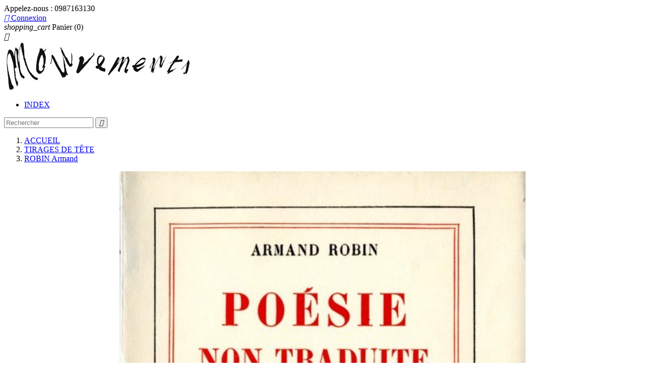

--- FILE ---
content_type: text/html; charset=utf-8
request_url: https://mouvements-ruevisconti.com/tirages-de-tete/262-Armand-robin-poesie-non-traduite.html
body_size: 9680
content:
<!doctype html>
<html lang="fr">

  <head>
    
      
  <meta charset="utf-8">


  <meta http-equiv="x-ua-compatible" content="ie=edge">



  <link rel="canonical" href="https://mouvements-ruevisconti.com/tirages-de-tete/262-Armand-robin-poesie-non-traduite.html">

  <title>Armand Robin, Poésie non traduite, 1953</title>
  <meta name="description" content="Exemplaire sur grand papier du livre d&#039;Armand Robin &quot;Poésie non traduite&quot; : n°28/45,  tiré sur vélin pur fil Lafuma-Navarre, aux Éditions Gallimard en 1953">
  <meta name="keywords" content="">
    


  <meta name="viewport" content="width=device-width, initial-scale=1">



  <link rel="icon" type="image/vnd.microsoft.icon" href="/img/favicon.ico?1509438921">
  <link rel="shortcut icon" type="image/x-icon" href="/img/favicon.ico?1509438921">



    <link rel="stylesheet" href="https://mouvements-ruevisconti.com/themes/classic/assets/css/theme.css" type="text/css" media="all">
  <link rel="stylesheet" href="https://mouvements-ruevisconti.com/modules/blockreassurance/views/dist/front.css" type="text/css" media="all">
  <link rel="stylesheet" href="https://mouvements-ruevisconti.com/modules/paypal/views/css/paypal_fo.css" type="text/css" media="all">
  <link rel="stylesheet" href="https://mouvements-ruevisconti.com/modules/homecategories/views/css/front.css" type="text/css" media="all">
  <link rel="stylesheet" href="https://mouvements-ruevisconti.com/modules/boxtalconnect//views/css/mapbox-gl.css" type="text/css" media="all">
  <link rel="stylesheet" href="https://mouvements-ruevisconti.com/modules/boxtalconnect//views/css/parcel-point.css" type="text/css" media="all">
  <link rel="stylesheet" href="https://mouvements-ruevisconti.com/js/jquery/ui/themes/base/minified/jquery-ui.min.css" type="text/css" media="all">
  <link rel="stylesheet" href="https://mouvements-ruevisconti.com/js/jquery/ui/themes/base/minified/jquery.ui.theme.min.css" type="text/css" media="all">
  <link rel="stylesheet" href="https://mouvements-ruevisconti.com/modules/boxtalconnect//views/css/mapbox-gl.css" type="text/css" media="all">
  <link rel="stylesheet" href="https://mouvements-ruevisconti.com/modules/boxtalconnect//views/css/parcel-point.css" type="text/css" media="all">
  <link rel="stylesheet" href="https://mouvements-ruevisconti.com/modules/ps_imageslider/css/homeslider.css" type="text/css" media="all">
  <link rel="stylesheet" href="https://mouvements-ruevisconti.com/themes/classic/assets/css/custom.css" type="text/css" media="all">




  

  <script type="text/javascript">
        var prestashop = {"cart":{"products":[],"totals":{"total":{"type":"total","label":"Total","amount":0,"value":"0,00\u00a0\u20ac"}},"subtotals":{"products":{"type":"products","label":"Sous-total","amount":0,"value":"0,00\u00a0\u20ac"},"discounts":null,"shipping":{"type":"shipping","label":"Livraison","amount":0,"value":"gratuit"},"tax":null},"products_count":0,"summary_string":"0 articles","labels":{"tax_short":"(TTC)","tax_long":"(TTC)"},"id_address_delivery":0,"id_address_invoice":0,"is_virtual":false,"vouchers":{"allowed":1,"added":[]},"discounts":[],"minimalPurchase":1,"minimalPurchaseRequired":"Un montant total minimum de 1,00\u00a0\u20acs HT est requis pour valider votre commande. Le montant actuel de votre commande est de 0,00\u00a0\u20ac HT."},"currency":{"name":"euro","iso_code":"EUR","iso_code_num":"978","sign":"\u20ac"},"customer":{"lastname":null,"firstname":null,"email":null,"last_passwd_gen":null,"birthday":null,"newsletter":null,"newsletter_date_add":null,"ip_registration_newsletter":null,"optin":null,"website":null,"company":null,"siret":null,"ape":null,"outstanding_allow_amount":0,"max_payment_days":0,"note":null,"is_guest":0,"id_shop":null,"id_shop_group":null,"id_default_group":1,"date_add":null,"date_upd":null,"reset_password_token":null,"reset_password_validity":null,"id":null,"is_logged":false,"gender":{"type":null,"name":null,"id":null},"risk":{"name":null,"color":null,"percent":null,"id":null},"addresses":[]},"language":{"name":"Fran\u00e7ais (French)","iso_code":"fr","locale":"fr-FR","language_code":"fr","is_rtl":"0","date_format_lite":"d\/m\/Y","date_format_full":"d\/m\/Y H:i:s","id":1},"page":{"title":"","canonical":null,"meta":{"title":"Armand Robin, Po\u00e9sie non traduite, 1953","description":"Exemplaire sur grand papier du livre d'Armand Robin \"Po\u00e9sie non traduite\" : n\u00b028\/45,  tir\u00e9 sur v\u00e9lin pur fil Lafuma-Navarre, aux \u00c9ditions Gallimard en 1953","keywords":"","robots":"index"},"page_name":"product","body_classes":{"lang-fr":true,"lang-rtl":false,"country-FR":true,"currency-EUR":true,"layout-full-width":true,"page-product":true,"tax-display-enabled":true,"product-id-262":true,"product-ROBIN Armand":true,"product-id-category-22":true,"product-id-manufacturer-141":true,"product-id-supplier-0":true,"product-available-for-order":true},"admin_notifications":[]},"shop":{"name":"Mouvements-rueVisconti","email":"j.gourlat@mouvements-ruevisconti.com","registration_number":"Rue Visconti - SARL au capital de 48 000 E - RCS Paris B 444 463 152\r\nSiret 44446315200033 - APE 5814 Z - TVA : FR17444463152","long":false,"lat":false,"logo":"\/img\/prestashop-logo-1509438921.jpg","stores_icon":"\/img\/logo_stores.png","favicon":"\/img\/favicon.ico","favicon_update_time":"1509438921","address":{"formatted":"Mouvements-rueVisconti<br>4, rue de Rocroy<br>75010 Paris<br>France","address1":"4, rue de Rocroy","address2":"","postcode":"75010","city":"Paris","state":null,"country":"France"},"phone":"0987163130","fax":""},"urls":{"base_url":"https:\/\/mouvements-ruevisconti.com\/","current_url":"https:\/\/mouvements-ruevisconti.com\/tirages-de-tete\/262-Armand-robin-poesie-non-traduite.html","shop_domain_url":"https:\/\/mouvements-ruevisconti.com","img_ps_url":"https:\/\/mouvements-ruevisconti.com\/img\/","img_cat_url":"https:\/\/mouvements-ruevisconti.com\/img\/c\/","img_lang_url":"https:\/\/mouvements-ruevisconti.com\/img\/l\/","img_prod_url":"https:\/\/mouvements-ruevisconti.com\/img\/p\/","img_manu_url":"https:\/\/mouvements-ruevisconti.com\/img\/m\/","img_sup_url":"https:\/\/mouvements-ruevisconti.com\/img\/su\/","img_ship_url":"https:\/\/mouvements-ruevisconti.com\/img\/s\/","img_store_url":"https:\/\/mouvements-ruevisconti.com\/img\/st\/","img_col_url":"https:\/\/mouvements-ruevisconti.com\/img\/co\/","img_url":"https:\/\/mouvements-ruevisconti.com\/themes\/classic\/assets\/img\/","css_url":"https:\/\/mouvements-ruevisconti.com\/themes\/classic\/assets\/css\/","js_url":"https:\/\/mouvements-ruevisconti.com\/themes\/classic\/assets\/js\/","pic_url":"https:\/\/mouvements-ruevisconti.com\/upload\/","pages":{"address":"https:\/\/mouvements-ruevisconti.com\/adresse","addresses":"https:\/\/mouvements-ruevisconti.com\/adresses","authentication":"https:\/\/mouvements-ruevisconti.com\/connexion","cart":"https:\/\/mouvements-ruevisconti.com\/panier","category":"https:\/\/mouvements-ruevisconti.com\/index.php?controller=category","cms":"https:\/\/mouvements-ruevisconti.com\/index.php?controller=cms","contact":"https:\/\/mouvements-ruevisconti.com\/nous-contacter","discount":"https:\/\/mouvements-ruevisconti.com\/reduction","guest_tracking":"https:\/\/mouvements-ruevisconti.com\/suivi-commande-invite","history":"https:\/\/mouvements-ruevisconti.com\/historique-commandes","identity":"https:\/\/mouvements-ruevisconti.com\/identite","index":"https:\/\/mouvements-ruevisconti.com\/","my_account":"https:\/\/mouvements-ruevisconti.com\/mon-compte","order_confirmation":"https:\/\/mouvements-ruevisconti.com\/confirmation-commande","order_detail":"https:\/\/mouvements-ruevisconti.com\/index.php?controller=order-detail","order_follow":"https:\/\/mouvements-ruevisconti.com\/suivi-commande","order":"https:\/\/mouvements-ruevisconti.com\/commande","order_return":"https:\/\/mouvements-ruevisconti.com\/index.php?controller=order-return","order_slip":"https:\/\/mouvements-ruevisconti.com\/avoirs","pagenotfound":"https:\/\/mouvements-ruevisconti.com\/page-introuvable","password":"https:\/\/mouvements-ruevisconti.com\/recuperation-mot-de-passe","pdf_invoice":"https:\/\/mouvements-ruevisconti.com\/index.php?controller=pdf-invoice","pdf_order_return":"https:\/\/mouvements-ruevisconti.com\/index.php?controller=pdf-order-return","pdf_order_slip":"https:\/\/mouvements-ruevisconti.com\/index.php?controller=pdf-order-slip","prices_drop":"https:\/\/mouvements-ruevisconti.com\/promotions","product":"https:\/\/mouvements-ruevisconti.com\/index.php?controller=product","search":"https:\/\/mouvements-ruevisconti.com\/recherche","sitemap":"https:\/\/mouvements-ruevisconti.com\/plan-site","stores":"https:\/\/mouvements-ruevisconti.com\/magasins","supplier":"https:\/\/mouvements-ruevisconti.com\/fournisseur","register":"https:\/\/mouvements-ruevisconti.com\/connexion?create_account=1","order_login":"https:\/\/mouvements-ruevisconti.com\/commande?login=1"},"theme_assets":"\/themes\/classic\/assets\/","actions":{"logout":"https:\/\/mouvements-ruevisconti.com\/?mylogout="}},"configuration":{"display_taxes_label":true,"low_quantity_threshold":0,"is_b2b":false,"is_catalog":false,"show_prices":true,"opt_in":{"partner":true},"quantity_discount":{"type":"discount","label":"R\u00e9duction"},"voucher_enabled":1,"return_enabled":0,"number_of_days_for_return":14},"field_required":[],"breadcrumb":{"links":[{"title":"ACCUEIL","url":"https:\/\/mouvements-ruevisconti.com\/"},{"title":"TIRAGES DE T\u00caTE","url":"https:\/\/mouvements-ruevisconti.com\/22-tirages-de-tete"},{"title":"ROBIN Armand","url":"https:\/\/mouvements-ruevisconti.com\/tirages-de-tete\/262-Armand-robin-poesie-non-traduite.html"}],"count":3},"link":{"protocol_link":"https:\/\/","protocol_content":"https:\/\/"},"time":1769732033,"static_token":"dec4690b06a6c7e60273fd399cc223aa","token":"e7e628244bb528a583b54e425ecbc409"};
        var psemailsubscription_subscription = "https:\/\/mouvements-ruevisconti.com\/module\/ps_emailsubscription\/subscription";
        var psr_icon_color = "#F19D76";
      </script>



  <!-- dh42 CSS Module -->
	<style type="text/css">
		@media screen and (max-width: 460px) {
.page-manufacturer ul { 
-moz-column-count: 1;  
-moz-column-gap: 20px;    
-webkit-column-count: 1;    
-webkit-column-gap: 20px;     
column-count: 1;    
column-gap: 20px;}
}

@media screen and (min-width: 461px) and (max-width:960px){
.page-manufacturer ul { 
-moz-column-count: 2;  
-moz-column-gap: 20px;    
-webkit-column-count: 2;    
-webkit-column-gap: 20px;     
column-count: 2;    
column-gap: 20px;}
}

@media screen and (min-width: 961px){
.page-manufacturer ul { 
-moz-column-count: 4;  
-moz-column-gap: 20px;    
-webkit-column-count: 4;    
-webkit-column-gap: 20px;     
column-count: 4;    
column-gap: 20px;}
}



	</style>
<!-- /dh42 CSS Module -->



  <script type="text/javascript">
    (window.gaDevIds=window.gaDevIds||[]).push('d6YPbH');
    (function(i,s,o,g,r,a,m){i['GoogleAnalyticsObject']=r;i[r]=i[r]||function(){
      (i[r].q=i[r].q||[]).push(arguments)},i[r].l=1*new Date();a=s.createElement(o),
      m=s.getElementsByTagName(o)[0];a.async=1;a.src=g;m.parentNode.insertBefore(a,m)
    })(window,document,'script','https://www.google-analytics.com/analytics.js','ga');

          ga('create', 'UA-139929245-1', 'auto');
                      ga('send', 'pageview');
        ga('require', 'ec');
  </script>


 <script>
  const bxTranslation = {"error":{"carrierNotFound":"Impossible de trouver le transporteur","couldNotSelectPoint":"An error occurred during parcel point selection"},"text":{"openingHours":"Horaires d'ouverture","chooseParcelPoint":"Choisir ce point relais","closeMap":"Fermer la carte","closedLabel":"Ferm\u00e9      "},"day":{"MONDAY":"lundi","TUESDAY":"mardi","WEDNESDAY":"mercredi","THURSDAY":"jeudi","FRIDAY":"vendredi","SATURDAY":"samedi","SUNDAY":"dimanche"},"distance":"\u00e0 %s km"};
  const bxMapUrl = "https://maps.boxtal.com/styles/boxtal/style.json?access_token=eyJhbGciOiJSUzI1NiIsInR5cCI6IkpXVCJ9.[base64].[base64]";
  const bxMapLogoImageUrl = "https://resource.boxtal.com/images/boxtal-maps.svg";
  const bxMapLogoHrefUrl = "https://www.boxtal.com";
  const bxAjaxUrl = "https://mouvements-ruevisconti.com/module/boxtalconnect/ajax";
  bxToken = "dec4690b06a6c7e60273fd399cc223aa";
</script>






    
  <meta property="og:type" content="product">
  <meta property="og:url" content="https://mouvements-ruevisconti.com/tirages-de-tete/262-Armand-robin-poesie-non-traduite.html">
  <meta property="og:title" content="Armand Robin, Poésie non traduite, 1953">
  <meta property="og:site_name" content="Mouvements-rueVisconti">
  <meta property="og:description" content="Exemplaire sur grand papier du livre d&#039;Armand Robin &quot;Poésie non traduite&quot; : n°28/45,  tiré sur vélin pur fil Lafuma-Navarre, aux Éditions Gallimard en 1953">
  <meta property="og:image" content="https://mouvements-ruevisconti.com/1207-large_default/Armand-robin-poesie-non-traduite.jpg">
  <meta property="product:pretax_price:amount" content="90">
  <meta property="product:pretax_price:currency" content="EUR">
  <meta property="product:price:amount" content="90">
  <meta property="product:price:currency" content="EUR">
    <meta property="product:weight:value" content="0.300000">
  <meta property="product:weight:units" content="kg">
  
  </head>

  <body id="product" class="lang-fr country-fr currency-eur layout-full-width page-product tax-display-enabled product-id-262 product-robin-armand product-id-category-22 product-id-manufacturer-141 product-id-supplier-0 product-available-for-order">

    
      
    

    <main>
      
              

      <header id="header">
        
          
  <div class="header-banner">
    
  </div>



  <nav class="header-nav">
    <div class="container">
        <div class="row">
          <div class="hidden-sm-down">
            <div class="col-md-4 col-xs-12">
              <div id="_desktop_contact_link">
  <div id="contact-link">
          
      Appelez-nous : <span>0987163130</span>
      </div>
</div>

            </div>
            <div class="col-md-8 right-nav">
                <div id="_desktop_user_info">
  <div class="user-info">
          <a
        href="https://mouvements-ruevisconti.com/mon-compte"
        title="Identifiez-vous"
        rel="nofollow"
      >
        <i class="material-icons">&#xE7FF;</i>
        <span class="hidden-sm-down">Connexion</span>
      </a>
      </div>
</div>
<div id="_desktop_cart">
  <div class="blockcart cart-preview inactive" data-refresh-url="//mouvements-ruevisconti.com/module/ps_shoppingcart/ajax">
    <div class="header">
              <i class="material-icons shopping-cart">shopping_cart</i>
        <span class="hidden-sm-down">Panier</span>
        <span class="cart-products-count">(0)</span>
          </div>
  </div>
</div>

            </div>
          </div>
          <div class="hidden-md-up text-xs-center mobile">
            <div class="pull-xs-left" id="menu-icon">
              <i class="material-icons d-inline">&#xE5D2;</i>
            </div>
            <div class="pull-xs-right" id="_mobile_cart"></div>
            <div class="pull-xs-right" id="_mobile_user_info"></div>
            <div class="top-logo" id="_mobile_logo"></div>
            <div class="clearfix"></div>
          </div>
        </div>
    </div>
  </nav>



  <div class="header-top">
    <div class="container">
       <div class="row">
        <div class="col-md-2 hidden-sm-down" id="_desktop_logo">
          <a href="https://mouvements-ruevisconti.com/">
            <img class="logo img-responsive" src="/img/prestashop-logo-1509438921.jpg" alt="Mouvements-rueVisconti">
          </a>
        </div>
        <div class="col-md-10 col-sm-12 position-static">
          <div class="row">
            

<div class="menu col-lg-8 col-md-7 js-top-menu position-static hidden-sm-down" id="_desktop_top_menu">
              <ul class="top-menu" id="top-menu" data-depth="0">
                    <li class="link" id="lnk-index">
                          <a
                class="dropdown-item"
                href="https://mouvements-ruevisconti.com/marques" data-depth="0"
                              >
                                INDEX
              </a>
                          </li>
              </ul>
    
    <div class="clearfix"></div>
</div>
<!-- Block search module TOP -->
<div id="search_widget" class="col-lg-4 col-md-5 col-sm-12 search-widget" data-search-controller-url="//mouvements-ruevisconti.com/recherche">
	<form method="get" action="//mouvements-ruevisconti.com/recherche">
		<input type="hidden" name="controller" value="search">
		<input type="text" name="s" value="" placeholder="Rechercher">
		<button type="submit">
			<i class="material-icons search">&#xE8B6;</i>
		</button>
	</form>
</div>
<!-- /Block search module TOP -->

            <div class="clearfix"></div>
          </div>
        </div>
      </div>
      <div id="mobile_top_menu_wrapper" class="row hidden-md-up" style="display:none;">
        <div class="js-top-menu mobile" id="_mobile_top_menu"></div>
        <div class="js-top-menu-bottom">
          <div id="_mobile_currency_selector"></div>
          <div id="_mobile_language_selector"></div>
          <div id="_mobile_contact_link"></div>
        </div>
      </div>
    </div>
  </div>
  

        
      </header>

      
        
<aside id="notifications">
  <div class="container">
    
    
    
      </div>
</aside>
      

      <section id="wrapper">
        <div class="container">
          
            <nav data-depth="3" class="breadcrumb hidden-sm-down">
  <ol itemscope itemtype="http://schema.org/BreadcrumbList">
          
        <li itemprop="itemListElement" itemscope itemtype="http://schema.org/ListItem">
          <a itemprop="item" href="https://mouvements-ruevisconti.com/">
            <span itemprop="name">ACCUEIL</span>
          </a>
          <meta itemprop="position" content="1">
        </li>
      
          
        <li itemprop="itemListElement" itemscope itemtype="http://schema.org/ListItem">
          <a itemprop="item" href="https://mouvements-ruevisconti.com/22-tirages-de-tete">
            <span itemprop="name">TIRAGES DE TÊTE</span>
          </a>
          <meta itemprop="position" content="2">
        </li>
      
          
        <li itemprop="itemListElement" itemscope itemtype="http://schema.org/ListItem">
          <a itemprop="item" href="https://mouvements-ruevisconti.com/tirages-de-tete/262-Armand-robin-poesie-non-traduite.html">
            <span itemprop="name">ROBIN Armand</span>
          </a>
          <meta itemprop="position" content="3">
        </li>
      
      </ol>
</nav>
          

          

          
  <div id="content-wrapper">
    

  <section id="main" itemscope itemtype="https://schema.org/Product">
    <meta itemprop="url" content="https://mouvements-ruevisconti.com/tirages-de-tete/262-Armand-robin-poesie-non-traduite.html">

    <div class="row">
      <div class="col-md-6">
        
          <section class="page-content" id="content">
            
              
                <ul class="product-flags">
                                  </ul>
              

              
                <div class="images-container">
  
    <div class="product-cover">
      <img class="js-qv-product-cover" src="https://mouvements-ruevisconti.com/1207-large_default/Armand-robin-poesie-non-traduite.jpg" alt="couverture Armand Robin, Poésie non traduite" title="couverture Armand Robin, Poésie non traduite" style="width:100%;" itemprop="image">
      <div class="layer hidden-sm-down" data-toggle="modal" data-target="#product-modal">
        <i class="material-icons zoom-in">&#xE8FF;</i>
      </div>
    </div>
  

  
    <div class="js-qv-mask mask">
      <ul class="product-images js-qv-product-images">
                  <li class="thumb-container">
            <img
              class="thumb js-thumb  selected "
              data-image-medium-src="https://mouvements-ruevisconti.com/1207-medium_default/Armand-robin-poesie-non-traduite.jpg"
              data-image-large-src="https://mouvements-ruevisconti.com/1207-large_default/Armand-robin-poesie-non-traduite.jpg"
              src="https://mouvements-ruevisconti.com/1207-home_default/Armand-robin-poesie-non-traduite.jpg"
              alt="couverture Armand Robin, Poésie non traduite"
              title="couverture Armand Robin, Poésie non traduite"
              width="100"
              itemprop="image"
            >
          </li>
              </ul>
    </div>
  
</div>

              
              <div class="scroll-box-arrows">
                <i class="material-icons left">&#xE314;</i>
                <i class="material-icons right">&#xE315;</i>
              </div>

            
          </section>
        
        </div>
        <div class="col-md-6">
          
            
              <h1 class="h1" itemprop="name">ROBIN Armand</h1>
            
          
            <!--/* MODIFICATION 
          
              <div class="product-prices">
    
          

    
      <div
        class="product-price h5 "
        itemprop="offers"
        itemscope
        itemtype="https://schema.org/Offer"
      >
        <link itemprop="availability" href="https://schema.org/InStock"/>
        <meta itemprop="priceCurrency" content="EUR">

        <div class="current-price">
          <span itemprop="price" content="90">90,00 €</span>

                  </div>

        
                  
      </div>
    

    
          

    
          

    
          

    

    <div class="tax-shipping-delivery-label">
              TTC
            
      
    </div>
  </div>
          
            */ -->
            
            
          <div class="product-information">
            
              <div id="product-description-short-262" itemprop="description"><h2 class="titre2">ARMAND ROBIN</h2>
<h3>POÉSIE NON TRADUITE</h3>
<p>Éditions Gallimard, 1953<br /><br /></p>
<p>format : 19 x 12 cm<br />168 pages</p>
<p><strong>GRAND PAPIER</strong><br />un des 45 ex. tirés sur vélin pur fil Lafuma-Navarre<br />ex. n° 28<br /><br />Première édition</p></div>
            
              
              <!-- MODIFICATION -->
            
              <div class="product-prices">
    
          

    
      <div
        class="product-price h5 "
        itemprop="offers"
        itemscope
        itemtype="https://schema.org/Offer"
      >
        <link itemprop="availability" href="https://schema.org/InStock"/>
        <meta itemprop="priceCurrency" content="EUR">

        <div class="current-price">
          <span itemprop="price" content="90">90,00 €</span>

                  </div>

        
                  
      </div>
    

    
          

    
          

    
          

    

    <div class="tax-shipping-delivery-label">
              TTC
            
      
    </div>
  </div>
          
              

            
            <div class="product-actions">
              
                <form action="https://mouvements-ruevisconti.com/panier" method="post" id="add-to-cart-or-refresh">
                  <input type="hidden" name="token" value="dec4690b06a6c7e60273fd399cc223aa">
                  <input type="hidden" name="id_product" value="262" id="product_page_product_id">
                  <input type="hidden" name="id_customization" value="0" id="product_customization_id">

                  
                    <div class="product-variants">
  </div>
                  

                  
                                      

                  
                    <section class="product-discounts">
  </section>
                  

                  
                    <div class="product-add-to-cart">
      <span class="control-label">Quantité</span>

    
      <div class="product-quantity">
        <div class="qty">
          <input
            type="text"
            name="qty"
            id="quantity_wanted"
            value="1"
            class="input-group"
            min="1"
          >
        </div>

        <div class="add">
          <button
            class="btn btn-primary add-to-cart"
            data-button-action="add-to-cart"
            type="submit"
                      >
            <i class="material-icons shopping-cart">&#xE547;</i>
            Ajouter au panier
          </button>

          
            <span id="product-availability">
                          </span>
          

        </div>
      </div>
      <div class="clearfix"></div>
    

    
      <p class="product-minimal-quantity">
              </p>
    
  </div>
                  

                  
                    <div class="product-additional-info">
  

      <div class="social-sharing">
      <span>Partager</span>
      <ul>
                  <li class="facebook icon-gray"><a href="https://www.facebook.com/sharer.php?u=https%3A%2F%2Fmouvements-ruevisconti.com%2Ftirages-de-tete%2F262-Armand-robin-poesie-non-traduite.html" class="text-hide" title="Partager" target="_blank">Partager</a></li>
              </ul>
    </div>
  

</div>
                  

                  
                    <input class="product-refresh ps-hidden-by-js" name="refresh" type="submit" value="Rafraîchir">
                  
                </form>
              

            </div>

             <!-- /*
            
              
<div class="blockreassurance_product">
        <div class="clearfix"></div>
</div>

            
              */ -->

            
              <div class="tabs">
                <ul class="nav nav-tabs">
                                      
                    <!--/*
                  <li class="nav-item">
                    <a class="nav-link active" data-toggle="tab" href="#product-details">
                      Détails du produit
                    </a>
                  </li>
                    */-->
                    
                    
                                                    </ul>

                <div class="tab-content" id="tab-content">
                 <div class="tab-pane fade in" id="description">
                   
                     <div class="product-description"></div>
                   
                 </div>

                    <!--/*
                 
                   <div class="tab-pane fade in active"
     id="product-details"
     data-product="{&quot;id_shop_default&quot;:&quot;1&quot;,&quot;id_manufacturer&quot;:&quot;141&quot;,&quot;id_supplier&quot;:&quot;0&quot;,&quot;reference&quot;:&quot;&quot;,&quot;is_virtual&quot;:&quot;0&quot;,&quot;id_category_default&quot;:&quot;22&quot;,&quot;on_sale&quot;:&quot;0&quot;,&quot;online_only&quot;:&quot;0&quot;,&quot;ecotax&quot;:&quot;0.000000&quot;,&quot;minimal_quantity&quot;:&quot;1&quot;,&quot;price&quot;:90,&quot;unity&quot;:&quot;&quot;,&quot;unit_price_ratio&quot;:&quot;0.000000&quot;,&quot;additional_shipping_cost&quot;:&quot;0.00&quot;,&quot;customizable&quot;:&quot;0&quot;,&quot;text_fields&quot;:&quot;0&quot;,&quot;uploadable_files&quot;:&quot;0&quot;,&quot;redirect_type&quot;:&quot;404&quot;,&quot;id_type_redirected&quot;:&quot;0&quot;,&quot;available_for_order&quot;:&quot;1&quot;,&quot;available_date&quot;:&quot;0000-00-00&quot;,&quot;show_condition&quot;:&quot;1&quot;,&quot;condition&quot;:&quot;used&quot;,&quot;show_price&quot;:&quot;1&quot;,&quot;indexed&quot;:&quot;1&quot;,&quot;visibility&quot;:&quot;both&quot;,&quot;cache_default_attribute&quot;:&quot;0&quot;,&quot;advanced_stock_management&quot;:&quot;0&quot;,&quot;date_add&quot;:&quot;2019-04-02 12:12:44&quot;,&quot;date_upd&quot;:&quot;2025-09-15 14:18:10&quot;,&quot;pack_stock_type&quot;:&quot;0&quot;,&quot;meta_description&quot;:&quot;Exemplaire sur grand papier du livre d&#039;Armand Robin \&quot;Po\u00e9sie non traduite\&quot; : n\u00b028\/45,  tir\u00e9 sur v\u00e9lin pur fil Lafuma-Navarre, aux \u00c9ditions Gallimard en 1953&quot;,&quot;meta_keywords&quot;:&quot;&quot;,&quot;meta_title&quot;:&quot;Armand Robin, Po\u00e9sie non traduite, 1953&quot;,&quot;link_rewrite&quot;:&quot;Armand-robin-poesie-non-traduite&quot;,&quot;name&quot;:&quot;ROBIN Armand&quot;,&quot;description&quot;:&quot;&quot;,&quot;description_short&quot;:&quot;&lt;h2 class=\&quot;titre2\&quot;&gt;ARMAND ROBIN&lt;\/h2&gt;\n&lt;h3&gt;PO\u00c9SIE NON TRADUITE&lt;\/h3&gt;\n&lt;p&gt;\u00c9ditions Gallimard,\u00a01953&lt;br \/&gt;&lt;br \/&gt;&lt;\/p&gt;\n&lt;p&gt;format : 19\u00a0x 12\u00a0cm&lt;br \/&gt;168\u00a0pages&lt;\/p&gt;\n&lt;p&gt;&lt;strong&gt;GRAND PAPIER&lt;\/strong&gt;&lt;br \/&gt;un des 45\u00a0ex. tir\u00e9s\u00a0sur v\u00e9lin pur fil Lafuma-Navarre&lt;br \/&gt;ex. n\u00b0\u00a028&lt;br \/&gt;&lt;br \/&gt;Premi\u00e8re \u00e9dition&lt;\/p&gt;&quot;,&quot;available_now&quot;:&quot;&quot;,&quot;available_later&quot;:&quot;&quot;,&quot;id&quot;:262,&quot;id_product&quot;:262,&quot;out_of_stock&quot;:0,&quot;new&quot;:0,&quot;id_product_attribute&quot;:0,&quot;quantity_wanted&quot;:1,&quot;extraContent&quot;:[],&quot;allow_oosp&quot;:0,&quot;category&quot;:&quot;tirages-de-tete&quot;,&quot;category_name&quot;:&quot;TIRAGES DE T\u00caTE&quot;,&quot;link&quot;:&quot;https:\/\/mouvements-ruevisconti.com\/tirages-de-tete\/262-Armand-robin-poesie-non-traduite.html&quot;,&quot;attribute_price&quot;:0,&quot;price_tax_exc&quot;:90,&quot;price_without_reduction&quot;:90,&quot;reduction&quot;:0,&quot;specific_prices&quot;:[],&quot;quantity&quot;:1,&quot;quantity_all_versions&quot;:1,&quot;id_image&quot;:&quot;fr-default&quot;,&quot;features&quot;:[],&quot;attachments&quot;:[],&quot;virtual&quot;:0,&quot;pack&quot;:0,&quot;packItems&quot;:[],&quot;nopackprice&quot;:0,&quot;customization_required&quot;:false,&quot;rate&quot;:0,&quot;tax_name&quot;:&quot;&quot;,&quot;ecotax_rate&quot;:0,&quot;unit_price&quot;:0,&quot;customizations&quot;:{&quot;fields&quot;:[]},&quot;id_customization&quot;:0,&quot;is_customizable&quot;:false,&quot;show_quantities&quot;:false,&quot;quantity_label&quot;:&quot;Article&quot;,&quot;quantity_discounts&quot;:[],&quot;customer_group_discount&quot;:0}"
  >
  
          <div class="product-manufacturer">
                  <label class="label">Marque</label>
          <span>
            <a href="https://mouvements-ruevisconti.com/141_robin-armand">ROBIN Armand</a>
          </span>
              </div>
          

  
      

  
      

  
    <div class="product-out-of-stock">
      
    </div>
  

  
      

  
  
      

  
          <div class="product-condition">
        <label class="label">État </label>
        <link itemprop="itemCondition" href="https://schema.org/UsedCondition"/>
        <span>Occasion/Seconde main</span>
      </div>
      
</div>
                 
                    */-->

                 
                                    

                               </div>
            
              
            
              
<div class="blockreassurance_product">
        <div class="clearfix"></div>
</div>

            

          </div>
        </div>
      </div>
    </div>

    
          

    
      
 <script type="text/javascript">
            
        document.addEventListener('DOMContentLoaded', function() {
            if (typeof GoogleAnalyticEnhancedECommerce !== 'undefined') {
                var MBG = GoogleAnalyticEnhancedECommerce;
                MBG.setCurrency('EUR');
                MBG.addProductDetailView({"id":262,"name":"robin-armand","category":"tirages-de-tete","brand":"","variant":"","type":"typical","position":"0","quantity":1,"list":"product","url":"https%3A%2F%2Fmouvements-ruevisconti.com%2Ftirages-de-tete%2F262-Armand-robin-poesie-non-traduite.html","price":9000});
            }
        });
        
    </script>

    

    
      <div class="modal fade js-product-images-modal" id="product-modal">
  <div class="modal-dialog" role="document">
    <div class="modal-content">
      <div class="modal-body">
                <figure>
          <img class="js-modal-product-cover product-cover-modal" width="800" src="https://mouvements-ruevisconti.com/1207-large_default/Armand-robin-poesie-non-traduite.jpg" alt="couverture Armand Robin, Poésie non traduite" title="couverture Armand Robin, Poésie non traduite" itemprop="image">
          <figcaption class="image-caption">
          
            <div id="product-description-short" itemprop="description"><h2 class="titre2">ARMAND ROBIN</h2>
<h3>POÉSIE NON TRADUITE</h3>
<p>Éditions Gallimard, 1953<br /><br /></p>
<p>format : 19 x 12 cm<br />168 pages</p>
<p><strong>GRAND PAPIER</strong><br />un des 45 ex. tirés sur vélin pur fil Lafuma-Navarre<br />ex. n° 28<br /><br />Première édition</p></div>
          
        </figcaption>
        </figure>
        <aside id="thumbnails" class="thumbnails js-thumbnails text-xs-center">
          
            <div class="js-modal-mask mask  nomargin ">
              <ul class="product-images js-modal-product-images">
                                  <li class="thumb-container">
                    <img data-image-large-src="https://mouvements-ruevisconti.com/1207-large_default/Armand-robin-poesie-non-traduite.jpg" class="thumb js-modal-thumb" src="https://mouvements-ruevisconti.com/1207-home_default/Armand-robin-poesie-non-traduite.jpg" alt="couverture Armand Robin, Poésie non traduite" title="couverture Armand Robin, Poésie non traduite" width="250" itemprop="image">
                  </li>
                              </ul>
            </div>
          
                  </aside>
      </div>
    </div><!-- /.modal-content -->
  </div><!-- /.modal-dialog -->
</div><!-- /.modal -->
    

    
      <footer class="page-footer">
        
          <!-- Footer content -->
        
      </footer>
    
  </section>


  </div>


          
        </div>
      </section>

      <footer id="footer">
        
          <div class="container">
  <div class="row">
    
      
<div class="block_newsletter col-lg-8 col-md-12 col-sm-12">
  <div class="row">
    <p class="col-md-5 col-xs-12">Pour recevoir les invitations de la galerie et notre newsletter.</p>
    <div class="col-md-7 col-xs-12">
      <form action="https://mouvements-ruevisconti.com/#footer" method="post">
        <div class="row">
          <div class="col-xs-12">
            <input
              class="btn btn-primary pull-xs-right hidden-xs-down"
              name="submitNewsletter"
              type="submit"
              value="S’abonner"
            >
            <input
              class="btn btn-primary pull-xs-right hidden-sm-up"
              name="submitNewsletter"
              type="submit"
              value="ok"
            >
            <div class="input-wrapper">
              <input
                name="email"
                type="text"
                value=""
                placeholder="Votre adresse e-mail"
              >
            </div>
            <input type="hidden" name="action" value="0">
            <div class="clearfix"></div>
          </div>
          <div class="col-xs-12">
                                      </div>
        </div>
      </form>
    </div>
  </div>
</div>

  <div class="block-social col-lg-4 col-md-12 col-sm-12">
    <ul>
              <li class="facebook"><a href="https://www.facebook.com/rue.visconti" target="_blank">Facebook</a></li>
              <li class="instagram"><a href="http://instagram.com/mouvementsruevisconti" target="_blank">Instagram</a></li>
          </ul>
  </div>

<div class="col-md-4 links">
  <div class="row">
    </div>
</div>

    
  </div>
</div>
<div class="footer-container">
  <div class="container">
    <div class="row">
      
        <div class="col-md-4 links">
  <div class="row">
      <div class="col-md-6 wrapper">
      <h3 class="h3 hidden-sm-down"></h3>
            <div class="title clearfix hidden-md-up" data-target="#footer_sub_menu_84576" data-toggle="collapse">
        <span class="h3"></span>
        <span class="pull-xs-right">
          <span class="navbar-toggler collapse-icons">
            <i class="material-icons add">&#xE313;</i>
            <i class="material-icons remove">&#xE316;</i>
          </span>
        </span>
      </div>
      <ul id="footer_sub_menu_84576" class="collapse">
                  <li>
            <a
                id="link-custom-page-© 2017 - Mouvements-rueVisconti -3"
                class="custom-page-link"
                href="http://www.ruevisconti-editions.com/"
                title="">
              © 2017 - Mouvements-rueVisconti 
            </a>
          </li>
                  <li>
            <a
                id="link-custom-page-La Librairie  -3"
                class="custom-page-link"
                href="https://mouvements-ruevisconti.com/index.php?id_cms=6&amp;controller=cms"
                title="">
              La Librairie  
            </a>
          </li>
                  <li>
            <a
                id="link-custom-page-La Galerie  -3"
                class="custom-page-link"
                href="http://www.ruevisconti-editions.com/"
                title="">
              La Galerie  
            </a>
          </li>
                  <li>
            <a
                id="link-custom-page-Qui sommes nous ?-3"
                class="custom-page-link"
                href="https://mouvements-ruevisconti.com/content/4-qui-sommes-nous"
                title="">
              Qui sommes nous ?
            </a>
          </li>
                  <li>
            <a
                id="link-custom-page-Conditions générales de vente  -3"
                class="custom-page-link"
                href="https://mouvements-ruevisconti.com/index.php?id_cms=3&amp;controller=cms"
                title="">
              Conditions générales de vente  
            </a>
          </li>
                  <li>
            <a
                id="link-custom-page-Nous contacter-3"
                class="custom-page-link"
                href="https://mouvements-ruevisconti.com/nous-contacter"
                title="">
              Nous contacter
            </a>
          </li>
              </ul>
    </div>
    </div>
</div>

<div class="block-contact col-md-4 links wrapper">
  <div class="hidden-sm-down">
    <h4 class="text-uppercase block-contact-title">Informations de la boutique</h4>
      Mouvements-rueVisconti<br />4, rue de Rocroy<br />75010 Paris<br />France
              <br>
        
        Appelez-nous : <span>0987163130</span>
                 
  </div>
  <div class="hidden-md-up">
    <div class="title">
      <a class="h3" href="https://mouvements-ruevisconti.com/magasins">Informations de la boutique</a>
    </div>
  </div>
</div>

      
    </div>
    <div class="row">
      
        
      
    </div>
    <div class="row">
      <div class="col-md-12">
        <p>
          
            <a class="_blank" href="http://www.ruevisconti-editions.com" target="_blank">
              © 2026 - Mouvements-rueVisconti
            </a>
          
        </p>
      </div>
    </div>
  </div>
</div>
        
      </footer>

    </main>

    
        <script type="text/javascript" src="https://mouvements-ruevisconti.com/themes/core.js" ></script>
  <script type="text/javascript" src="https://mouvements-ruevisconti.com/themes/classic/assets/js/theme.js" ></script>
  <script type="text/javascript" src="https://mouvements-ruevisconti.com/modules/blockreassurance/views/dist/front.js" ></script>
  <script type="text/javascript" src="https://mouvements-ruevisconti.com/modules/ps_emailsubscription/views/js/ps_emailsubscription.js" ></script>
  <script type="text/javascript" src="https://mouvements-ruevisconti.com/modules/ps_emailalerts/js/mailalerts.js" ></script>
  <script type="text/javascript" src="https://mouvements-ruevisconti.com/modules/ps_googleanalytics/views/js/GoogleAnalyticActionLib.js" ></script>
  <script type="text/javascript" src="https://mouvements-ruevisconti.com/modules/boxtalconnect//views/js/promise-polyfill.min.js" ></script>
  <script type="text/javascript" src="https://mouvements-ruevisconti.com/modules/boxtalconnect//views/js/mapbox-gl.min.js" ></script>
  <script type="text/javascript" src="https://mouvements-ruevisconti.com/modules/boxtalconnect//views/js/parcel-point.min.js" ></script>
  <script type="text/javascript" src="https://mouvements-ruevisconti.com/js/jquery/ui/jquery-ui.min.js" ></script>
  <script type="text/javascript" src="https://mouvements-ruevisconti.com/modules/boxtalconnect//views/js/promise-polyfill.min.js" ></script>
  <script type="text/javascript" src="https://mouvements-ruevisconti.com/modules/boxtalconnect//views/js/mapbox-gl.min.js" ></script>
  <script type="text/javascript" src="https://mouvements-ruevisconti.com/modules/boxtalconnect//views/js/parcel-point.min.js" ></script>
  <script type="text/javascript" src="https://mouvements-ruevisconti.com/modules/ps_imageslider/js/responsiveslides.min.js" ></script>
  <script type="text/javascript" src="https://mouvements-ruevisconti.com/modules/ps_imageslider/js/homeslider.js" ></script>
  <script type="text/javascript" src="https://mouvements-ruevisconti.com/modules/ps_searchbar/ps_searchbar.js" ></script>
  <script type="text/javascript" src="https://mouvements-ruevisconti.com/modules/ps_shoppingcart/ps_shoppingcart.js" ></script>
  <script type="text/javascript" src="https://mouvements-ruevisconti.com/themes/classic/assets/js/custom.js" ></script>


    

    
      
    
  </body>

</html>

--- FILE ---
content_type: application/javascript
request_url: https://mouvements-ruevisconti.com/themes/core.js
body_size: 79144
content:
/******/ (function(modules) { // webpackBootstrap
/******/ 	// The module cache
/******/ 	var installedModules = {};
/******/
/******/ 	// The require function
/******/ 	function __webpack_require__(moduleId) {
/******/
/******/ 		// Check if module is in cache
/******/ 		if(installedModules[moduleId])
/******/ 			return installedModules[moduleId].exports;
/******/
/******/ 		// Create a new module (and put it into the cache)
/******/ 		var module = installedModules[moduleId] = {
/******/ 			exports: {},
/******/ 			id: moduleId,
/******/ 			loaded: false
/******/ 		};
/******/
/******/ 		// Execute the module function
/******/ 		modules[moduleId].call(module.exports, module, module.exports, __webpack_require__);
/******/
/******/ 		// Flag the module as loaded
/******/ 		module.loaded = true;
/******/
/******/ 		// Return the exports of the module
/******/ 		return module.exports;
/******/ 	}
/******/
/******/
/******/ 	// expose the modules object (__webpack_modules__)
/******/ 	__webpack_require__.m = modules;
/******/
/******/ 	// expose the module cache
/******/ 	__webpack_require__.c = installedModules;
/******/
/******/ 	// __webpack_public_path__
/******/ 	__webpack_require__.p = "";
/******/
/******/ 	// Load entry module and return exports
/******/ 	return __webpack_require__(0);
/******/ })
/************************************************************************/
/******/ ([
/* 0 */
/***/ (function(module, exports, __webpack_require__) {

	module.exports = __webpack_require__(1);


/***/ }),
/* 1 */
/***/ (function(module, exports, __webpack_require__) {

	'use strict';
	
	function _interopRequireDefault(obj) { return obj && obj.__esModule ? obj : { 'default': obj }; }
	
	var _jquery = __webpack_require__(2);
	
	var _jquery2 = _interopRequireDefault(_jquery);
	
	/* expose jQuery for modules */
	
	__webpack_require__(3);
	
	__webpack_require__(5);
	
	__webpack_require__(9);
	
	__webpack_require__(10);
	
	__webpack_require__(11);
	
	__webpack_require__(12);
	
	var _prestashop = __webpack_require__(4);
	
	var _prestashop2 = _interopRequireDefault(_prestashop);
	
	var _events = __webpack_require__(13);
	
	var _events2 = _interopRequireDefault(_events);
	
	var _common = __webpack_require__(14);
	
	// "inherit" EventEmitter
	window.$ = _jquery2['default'];
	window.jQuery = _jquery2['default'];
	
	for (var i in _events2['default'].prototype) {
	  _prestashop2['default'][i] = _events2['default'].prototype[i];
	}
	
	(0, _jquery2['default'])(document).ready(function () {
	  (0, _common.psShowHide)();
	});

/***/ }),
/* 2 */
/***/ (function(module, exports, __webpack_require__) {

	var __WEBPACK_AMD_DEFINE_ARRAY__, __WEBPACK_AMD_DEFINE_RESULT__;/*!
	 * jQuery JavaScript Library v2.2.4
	 * http://jquery.com/
	 *
	 * Includes Sizzle.js
	 * http://sizzlejs.com/
	 *
	 * Copyright jQuery Foundation and other contributors
	 * Released under the MIT license
	 * http://jquery.org/license
	 *
	 * Date: 2016-05-20T17:23Z
	 */"use strict";(function(global,factory){if(typeof module === "object" && typeof module.exports === "object"){ // For CommonJS and CommonJS-like environments where a proper `window`
	// is present, execute the factory and get jQuery.
	// For environments that do not have a `window` with a `document`
	// (such as Node.js), expose a factory as module.exports.
	// This accentuates the need for the creation of a real `window`.
	// e.g. var jQuery = require("jquery")(window);
	// See ticket #14549 for more info.
	module.exports = global.document?factory(global,true):function(w){if(!w.document){throw new Error("jQuery requires a window with a document");}return factory(w);};}else {factory(global);} // Pass this if window is not defined yet
	})(typeof window !== "undefined"?window:undefined,function(window,noGlobal){ // Support: Firefox 18+
	// Can't be in strict mode, several libs including ASP.NET trace
	// the stack via arguments.caller.callee and Firefox dies if
	// you try to trace through "use strict" call chains. (#13335)
	//"use strict";
	var arr=[];var document=window.document;var _slice=arr.slice;var concat=arr.concat;var push=arr.push;var indexOf=arr.indexOf;var class2type={};var toString=class2type.toString;var hasOwn=class2type.hasOwnProperty;var support={};var version="2.2.4", // Define a local copy of jQuery
	jQuery=function jQuery(selector,context){ // The jQuery object is actually just the init constructor 'enhanced'
	// Need init if jQuery is called (just allow error to be thrown if not included)
	return new jQuery.fn.init(selector,context);}, // Support: Android<4.1
	// Make sure we trim BOM and NBSP
	rtrim=/^[\s\uFEFF\xA0]+|[\s\uFEFF\xA0]+$/g, // Matches dashed string for camelizing
	rmsPrefix=/^-ms-/,rdashAlpha=/-([\da-z])/gi, // Used by jQuery.camelCase as callback to replace()
	fcamelCase=function fcamelCase(all,letter){return letter.toUpperCase();};jQuery.fn = jQuery.prototype = { // The current version of jQuery being used
	jquery:version,constructor:jQuery, // Start with an empty selector
	selector:"", // The default length of a jQuery object is 0
	length:0,toArray:function toArray(){return _slice.call(this);}, // Get the Nth element in the matched element set OR
	// Get the whole matched element set as a clean array
	get:function get(num){return num != null? // Return just the one element from the set
	num < 0?this[num + this.length]:this[num]: // Return all the elements in a clean array
	_slice.call(this);}, // Take an array of elements and push it onto the stack
	// (returning the new matched element set)
	pushStack:function pushStack(elems){ // Build a new jQuery matched element set
	var ret=jQuery.merge(this.constructor(),elems); // Add the old object onto the stack (as a reference)
	ret.prevObject = this;ret.context = this.context; // Return the newly-formed element set
	return ret;}, // Execute a callback for every element in the matched set.
	each:function each(callback){return jQuery.each(this,callback);},map:function map(callback){return this.pushStack(jQuery.map(this,function(elem,i){return callback.call(elem,i,elem);}));},slice:function slice(){return this.pushStack(_slice.apply(this,arguments));},first:function first(){return this.eq(0);},last:function last(){return this.eq(-1);},eq:function eq(i){var len=this.length,j=+i + (i < 0?len:0);return this.pushStack(j >= 0 && j < len?[this[j]]:[]);},end:function end(){return this.prevObject || this.constructor();}, // For internal use only.
	// Behaves like an Array's method, not like a jQuery method.
	push:push,sort:arr.sort,splice:arr.splice};jQuery.extend = jQuery.fn.extend = function(){var options,name,src,copy,copyIsArray,clone,target=arguments[0] || {},i=1,length=arguments.length,deep=false; // Handle a deep copy situation
	if(typeof target === "boolean"){deep = target; // Skip the boolean and the target
	target = arguments[i] || {};i++;} // Handle case when target is a string or something (possible in deep copy)
	if(typeof target !== "object" && !jQuery.isFunction(target)){target = {};} // Extend jQuery itself if only one argument is passed
	if(i === length){target = this;i--;}for(;i < length;i++) { // Only deal with non-null/undefined values
	if((options = arguments[i]) != null){ // Extend the base object
	for(name in options) {src = target[name];copy = options[name]; // Prevent never-ending loop
	if(target === copy){continue;} // Recurse if we're merging plain objects or arrays
	if(deep && copy && (jQuery.isPlainObject(copy) || (copyIsArray = jQuery.isArray(copy)))){if(copyIsArray){copyIsArray = false;clone = src && jQuery.isArray(src)?src:[];}else {clone = src && jQuery.isPlainObject(src)?src:{};} // Never move original objects, clone them
	target[name] = jQuery.extend(deep,clone,copy); // Don't bring in undefined values
	}else if(copy !== undefined){target[name] = copy;}}}} // Return the modified object
	return target;};jQuery.extend({ // Unique for each copy of jQuery on the page
	expando:"jQuery" + (version + Math.random()).replace(/\D/g,""), // Assume jQuery is ready without the ready module
	isReady:true,error:function error(msg){throw new Error(msg);},noop:function noop(){},isFunction:function isFunction(obj){return jQuery.type(obj) === "function";},isArray:Array.isArray,isWindow:function isWindow(obj){return obj != null && obj === obj.window;},isNumeric:function isNumeric(obj){ // parseFloat NaNs numeric-cast false positives (null|true|false|"")
	// ...but misinterprets leading-number strings, particularly hex literals ("0x...")
	// subtraction forces infinities to NaN
	// adding 1 corrects loss of precision from parseFloat (#15100)
	var realStringObj=obj && obj.toString();return !jQuery.isArray(obj) && realStringObj - parseFloat(realStringObj) + 1 >= 0;},isPlainObject:function isPlainObject(obj){var key; // Not plain objects:
	// - Any object or value whose internal [[Class]] property is not "[object Object]"
	// - DOM nodes
	// - window
	if(jQuery.type(obj) !== "object" || obj.nodeType || jQuery.isWindow(obj)){return false;} // Not own constructor property must be Object
	if(obj.constructor && !hasOwn.call(obj,"constructor") && !hasOwn.call(obj.constructor.prototype || {},"isPrototypeOf")){return false;} // Own properties are enumerated firstly, so to speed up,
	// if last one is own, then all properties are own
	for(key in obj) {}return key === undefined || hasOwn.call(obj,key);},isEmptyObject:function isEmptyObject(obj){var name;for(name in obj) {return false;}return true;},type:function type(obj){if(obj == null){return obj + "";} // Support: Android<4.0, iOS<6 (functionish RegExp)
	return typeof obj === "object" || typeof obj === "function"?class2type[toString.call(obj)] || "object":typeof obj;}, // Evaluates a script in a global context
	globalEval:function globalEval(code){var script,indirect=eval;code = jQuery.trim(code);if(code){ // If the code includes a valid, prologue position
	// strict mode pragma, execute code by injecting a
	// script tag into the document.
	if(code.indexOf("use strict") === 1){script = document.createElement("script");script.text = code;document.head.appendChild(script).parentNode.removeChild(script);}else { // Otherwise, avoid the DOM node creation, insertion
	// and removal by using an indirect global eval
	indirect(code);}}}, // Convert dashed to camelCase; used by the css and data modules
	// Support: IE9-11+
	// Microsoft forgot to hump their vendor prefix (#9572)
	camelCase:function camelCase(string){return string.replace(rmsPrefix,"ms-").replace(rdashAlpha,fcamelCase);},nodeName:function nodeName(elem,name){return elem.nodeName && elem.nodeName.toLowerCase() === name.toLowerCase();},each:function each(obj,callback){var length,i=0;if(isArrayLike(obj)){length = obj.length;for(;i < length;i++) {if(callback.call(obj[i],i,obj[i]) === false){break;}}}else {for(i in obj) {if(callback.call(obj[i],i,obj[i]) === false){break;}}}return obj;}, // Support: Android<4.1
	trim:function trim(text){return text == null?"":(text + "").replace(rtrim,"");}, // results is for internal usage only
	makeArray:function makeArray(arr,results){var ret=results || [];if(arr != null){if(isArrayLike(Object(arr))){jQuery.merge(ret,typeof arr === "string"?[arr]:arr);}else {push.call(ret,arr);}}return ret;},inArray:function inArray(elem,arr,i){return arr == null?-1:indexOf.call(arr,elem,i);},merge:function merge(first,second){var len=+second.length,j=0,i=first.length;for(;j < len;j++) {first[i++] = second[j];}first.length = i;return first;},grep:function grep(elems,callback,invert){var callbackInverse,matches=[],i=0,length=elems.length,callbackExpect=!invert; // Go through the array, only saving the items
	// that pass the validator function
	for(;i < length;i++) {callbackInverse = !callback(elems[i],i);if(callbackInverse !== callbackExpect){matches.push(elems[i]);}}return matches;}, // arg is for internal usage only
	map:function map(elems,callback,arg){var length,value,i=0,ret=[]; // Go through the array, translating each of the items to their new values
	if(isArrayLike(elems)){length = elems.length;for(;i < length;i++) {value = callback(elems[i],i,arg);if(value != null){ret.push(value);}} // Go through every key on the object,
	}else {for(i in elems) {value = callback(elems[i],i,arg);if(value != null){ret.push(value);}}} // Flatten any nested arrays
	return concat.apply([],ret);}, // A global GUID counter for objects
	guid:1, // Bind a function to a context, optionally partially applying any
	// arguments.
	proxy:function proxy(fn,context){var tmp,args,proxy;if(typeof context === "string"){tmp = fn[context];context = fn;fn = tmp;} // Quick check to determine if target is callable, in the spec
	// this throws a TypeError, but we will just return undefined.
	if(!jQuery.isFunction(fn)){return undefined;} // Simulated bind
	args = _slice.call(arguments,2);proxy = function(){return fn.apply(context || this,args.concat(_slice.call(arguments)));}; // Set the guid of unique handler to the same of original handler, so it can be removed
	proxy.guid = fn.guid = fn.guid || jQuery.guid++;return proxy;},now:Date.now, // jQuery.support is not used in Core but other projects attach their
	// properties to it so it needs to exist.
	support:support}); // JSHint would error on this code due to the Symbol not being defined in ES5.
	// Defining this global in .jshintrc would create a danger of using the global
	// unguarded in another place, it seems safer to just disable JSHint for these
	// three lines.
	/* jshint ignore: start */if(typeof Symbol === "function"){jQuery.fn[Symbol.iterator] = arr[Symbol.iterator];} /* jshint ignore: end */ // Populate the class2type map
	jQuery.each("Boolean Number String Function Array Date RegExp Object Error Symbol".split(" "),function(i,name){class2type["[object " + name + "]"] = name.toLowerCase();});function isArrayLike(obj){ // Support: iOS 8.2 (not reproducible in simulator)
	// `in` check used to prevent JIT error (gh-2145)
	// hasOwn isn't used here due to false negatives
	// regarding Nodelist length in IE
	var length=!!obj && "length" in obj && obj.length,type=jQuery.type(obj);if(type === "function" || jQuery.isWindow(obj)){return false;}return type === "array" || length === 0 || typeof length === "number" && length > 0 && length - 1 in obj;}var Sizzle= /*!
	 * Sizzle CSS Selector Engine v2.2.1
	 * http://sizzlejs.com/
	 *
	 * Copyright jQuery Foundation and other contributors
	 * Released under the MIT license
	 * http://jquery.org/license
	 *
	 * Date: 2015-10-17
	 */(function(window){var i,support,Expr,getText,isXML,tokenize,compile,select,outermostContext,sortInput,hasDuplicate, // Local document vars
	setDocument,document,docElem,documentIsHTML,rbuggyQSA,rbuggyMatches,matches,contains, // Instance-specific data
	expando="sizzle" + 1 * new Date(),preferredDoc=window.document,dirruns=0,done=0,classCache=createCache(),tokenCache=createCache(),compilerCache=createCache(),sortOrder=function sortOrder(a,b){if(a === b){hasDuplicate = true;}return 0;}, // General-purpose constants
	MAX_NEGATIVE=1 << 31, // Instance methods
	hasOwn=({}).hasOwnProperty,arr=[],pop=arr.pop,push_native=arr.push,push=arr.push,slice=arr.slice, // Use a stripped-down indexOf as it's faster than native
	// http://jsperf.com/thor-indexof-vs-for/5
	indexOf=function indexOf(list,elem){var i=0,len=list.length;for(;i < len;i++) {if(list[i] === elem){return i;}}return -1;},booleans="checked|selected|async|autofocus|autoplay|controls|defer|disabled|hidden|ismap|loop|multiple|open|readonly|required|scoped", // Regular expressions
	// http://www.w3.org/TR/css3-selectors/#whitespace
	whitespace="[\\x20\\t\\r\\n\\f]", // http://www.w3.org/TR/CSS21/syndata.html#value-def-identifier
	identifier="(?:\\\\.|[\\w-]|[^\\x00-\\xa0])+", // Attribute selectors: http://www.w3.org/TR/selectors/#attribute-selectors
	attributes="\\[" + whitespace + "*(" + identifier + ")(?:" + whitespace +  // Operator (capture 2)
	"*([*^$|!~]?=)" + whitespace +  // "Attribute values must be CSS identifiers [capture 5] or strings [capture 3 or capture 4]"
	"*(?:'((?:\\\\.|[^\\\\'])*)'|\"((?:\\\\.|[^\\\\\"])*)\"|(" + identifier + "))|)" + whitespace + "*\\]",pseudos=":(" + identifier + ")(?:\\((" +  // To reduce the number of selectors needing tokenize in the preFilter, prefer arguments:
	// 1. quoted (capture 3; capture 4 or capture 5)
	"('((?:\\\\.|[^\\\\'])*)'|\"((?:\\\\.|[^\\\\\"])*)\")|" +  // 2. simple (capture 6)
	"((?:\\\\.|[^\\\\()[\\]]|" + attributes + ")*)|" +  // 3. anything else (capture 2)
	".*" + ")\\)|)", // Leading and non-escaped trailing whitespace, capturing some non-whitespace characters preceding the latter
	rwhitespace=new RegExp(whitespace + "+","g"),rtrim=new RegExp("^" + whitespace + "+|((?:^|[^\\\\])(?:\\\\.)*)" + whitespace + "+$","g"),rcomma=new RegExp("^" + whitespace + "*," + whitespace + "*"),rcombinators=new RegExp("^" + whitespace + "*([>+~]|" + whitespace + ")" + whitespace + "*"),rattributeQuotes=new RegExp("=" + whitespace + "*([^\\]'\"]*?)" + whitespace + "*\\]","g"),rpseudo=new RegExp(pseudos),ridentifier=new RegExp("^" + identifier + "$"),matchExpr={"ID":new RegExp("^#(" + identifier + ")"),"CLASS":new RegExp("^\\.(" + identifier + ")"),"TAG":new RegExp("^(" + identifier + "|[*])"),"ATTR":new RegExp("^" + attributes),"PSEUDO":new RegExp("^" + pseudos),"CHILD":new RegExp("^:(only|first|last|nth|nth-last)-(child|of-type)(?:\\(" + whitespace + "*(even|odd|(([+-]|)(\\d*)n|)" + whitespace + "*(?:([+-]|)" + whitespace + "*(\\d+)|))" + whitespace + "*\\)|)","i"),"bool":new RegExp("^(?:" + booleans + ")$","i"), // For use in libraries implementing .is()
	// We use this for POS matching in `select`
	"needsContext":new RegExp("^" + whitespace + "*[>+~]|:(even|odd|eq|gt|lt|nth|first|last)(?:\\(" + whitespace + "*((?:-\\d)?\\d*)" + whitespace + "*\\)|)(?=[^-]|$)","i")},rinputs=/^(?:input|select|textarea|button)$/i,rheader=/^h\d$/i,rnative=/^[^{]+\{\s*\[native \w/, // Easily-parseable/retrievable ID or TAG or CLASS selectors
	rquickExpr=/^(?:#([\w-]+)|(\w+)|\.([\w-]+))$/,rsibling=/[+~]/,rescape=/'|\\/g, // CSS escapes http://www.w3.org/TR/CSS21/syndata.html#escaped-characters
	runescape=new RegExp("\\\\([\\da-f]{1,6}" + whitespace + "?|(" + whitespace + ")|.)","ig"),funescape=function funescape(_,escaped,escapedWhitespace){var high="0x" + escaped - 0x10000; // NaN means non-codepoint
	// Support: Firefox<24
	// Workaround erroneous numeric interpretation of +"0x"
	return high !== high || escapedWhitespace?escaped:high < 0? // BMP codepoint
	String.fromCharCode(high + 0x10000): // Supplemental Plane codepoint (surrogate pair)
	String.fromCharCode(high >> 10 | 0xD800,high & 0x3FF | 0xDC00);}, // Used for iframes
	// See setDocument()
	// Removing the function wrapper causes a "Permission Denied"
	// error in IE
	unloadHandler=function unloadHandler(){setDocument();}; // Optimize for push.apply( _, NodeList )
	try{push.apply(arr = slice.call(preferredDoc.childNodes),preferredDoc.childNodes); // Support: Android<4.0
	// Detect silently failing push.apply
	arr[preferredDoc.childNodes.length].nodeType;}catch(e) {push = {apply:arr.length? // Leverage slice if possible
	function(target,els){push_native.apply(target,slice.call(els));}: // Support: IE<9
	function(target,els){var j=target.length,i=0; // Can't trust NodeList.length
	while(target[j++] = els[i++]) {}target.length = j - 1;}};}function Sizzle(selector,context,results,seed){var m,i,elem,nid,nidselect,match,groups,newSelector,newContext=context && context.ownerDocument, // nodeType defaults to 9, since context defaults to document
	nodeType=context?context.nodeType:9;results = results || []; // Return early from calls with invalid selector or context
	if(typeof selector !== "string" || !selector || nodeType !== 1 && nodeType !== 9 && nodeType !== 11){return results;} // Try to shortcut find operations (as opposed to filters) in HTML documents
	if(!seed){if((context?context.ownerDocument || context:preferredDoc) !== document){setDocument(context);}context = context || document;if(documentIsHTML){ // If the selector is sufficiently simple, try using a "get*By*" DOM method
	// (excepting DocumentFragment context, where the methods don't exist)
	if(nodeType !== 11 && (match = rquickExpr.exec(selector))){ // ID selector
	if(m = match[1]){ // Document context
	if(nodeType === 9){if(elem = context.getElementById(m)){ // Support: IE, Opera, Webkit
	// TODO: identify versions
	// getElementById can match elements by name instead of ID
	if(elem.id === m){results.push(elem);return results;}}else {return results;} // Element context
	}else { // Support: IE, Opera, Webkit
	// TODO: identify versions
	// getElementById can match elements by name instead of ID
	if(newContext && (elem = newContext.getElementById(m)) && contains(context,elem) && elem.id === m){results.push(elem);return results;}} // Type selector
	}else if(match[2]){push.apply(results,context.getElementsByTagName(selector));return results; // Class selector
	}else if((m = match[3]) && support.getElementsByClassName && context.getElementsByClassName){push.apply(results,context.getElementsByClassName(m));return results;}} // Take advantage of querySelectorAll
	if(support.qsa && !compilerCache[selector + " "] && (!rbuggyQSA || !rbuggyQSA.test(selector))){if(nodeType !== 1){newContext = context;newSelector = selector; // qSA looks outside Element context, which is not what we want
	// Thanks to Andrew Dupont for this workaround technique
	// Support: IE <=8
	// Exclude object elements
	}else if(context.nodeName.toLowerCase() !== "object"){ // Capture the context ID, setting it first if necessary
	if(nid = context.getAttribute("id")){nid = nid.replace(rescape,"\\$&");}else {context.setAttribute("id",nid = expando);} // Prefix every selector in the list
	groups = tokenize(selector);i = groups.length;nidselect = ridentifier.test(nid)?"#" + nid:"[id='" + nid + "']";while(i--) {groups[i] = nidselect + " " + toSelector(groups[i]);}newSelector = groups.join(","); // Expand context for sibling selectors
	newContext = rsibling.test(selector) && testContext(context.parentNode) || context;}if(newSelector){try{push.apply(results,newContext.querySelectorAll(newSelector));return results;}catch(qsaError) {}finally {if(nid === expando){context.removeAttribute("id");}}}}}} // All others
	return select(selector.replace(rtrim,"$1"),context,results,seed);} /**
	 * Create key-value caches of limited size
	 * @returns {function(string, object)} Returns the Object data after storing it on itself with
	 *	property name the (space-suffixed) string and (if the cache is larger than Expr.cacheLength)
	 *	deleting the oldest entry
	 */function createCache(){var keys=[];function cache(key,value){ // Use (key + " ") to avoid collision with native prototype properties (see Issue #157)
	if(keys.push(key + " ") > Expr.cacheLength){ // Only keep the most recent entries
	delete cache[keys.shift()];}return cache[key + " "] = value;}return cache;} /**
	 * Mark a function for special use by Sizzle
	 * @param {Function} fn The function to mark
	 */function markFunction(fn){fn[expando] = true;return fn;} /**
	 * Support testing using an element
	 * @param {Function} fn Passed the created div and expects a boolean result
	 */function assert(fn){var div=document.createElement("div");try{return !!fn(div);}catch(e) {return false;}finally { // Remove from its parent by default
	if(div.parentNode){div.parentNode.removeChild(div);} // release memory in IE
	div = null;}} /**
	 * Adds the same handler for all of the specified attrs
	 * @param {String} attrs Pipe-separated list of attributes
	 * @param {Function} handler The method that will be applied
	 */function addHandle(attrs,handler){var arr=attrs.split("|"),i=arr.length;while(i--) {Expr.attrHandle[arr[i]] = handler;}} /**
	 * Checks document order of two siblings
	 * @param {Element} a
	 * @param {Element} b
	 * @returns {Number} Returns less than 0 if a precedes b, greater than 0 if a follows b
	 */function siblingCheck(a,b){var cur=b && a,diff=cur && a.nodeType === 1 && b.nodeType === 1 && (~b.sourceIndex || MAX_NEGATIVE) - (~a.sourceIndex || MAX_NEGATIVE); // Use IE sourceIndex if available on both nodes
	if(diff){return diff;} // Check if b follows a
	if(cur){while(cur = cur.nextSibling) {if(cur === b){return -1;}}}return a?1:-1;} /**
	 * Returns a function to use in pseudos for input types
	 * @param {String} type
	 */function createInputPseudo(type){return function(elem){var name=elem.nodeName.toLowerCase();return name === "input" && elem.type === type;};} /**
	 * Returns a function to use in pseudos for buttons
	 * @param {String} type
	 */function createButtonPseudo(type){return function(elem){var name=elem.nodeName.toLowerCase();return (name === "input" || name === "button") && elem.type === type;};} /**
	 * Returns a function to use in pseudos for positionals
	 * @param {Function} fn
	 */function createPositionalPseudo(fn){return markFunction(function(argument){argument = +argument;return markFunction(function(seed,matches){var j,matchIndexes=fn([],seed.length,argument),i=matchIndexes.length; // Match elements found at the specified indexes
	while(i--) {if(seed[j = matchIndexes[i]]){seed[j] = !(matches[j] = seed[j]);}}});});} /**
	 * Checks a node for validity as a Sizzle context
	 * @param {Element|Object=} context
	 * @returns {Element|Object|Boolean} The input node if acceptable, otherwise a falsy value
	 */function testContext(context){return context && typeof context.getElementsByTagName !== "undefined" && context;} // Expose support vars for convenience
	support = Sizzle.support = {}; /**
	 * Detects XML nodes
	 * @param {Element|Object} elem An element or a document
	 * @returns {Boolean} True iff elem is a non-HTML XML node
	 */isXML = Sizzle.isXML = function(elem){ // documentElement is verified for cases where it doesn't yet exist
	// (such as loading iframes in IE - #4833)
	var documentElement=elem && (elem.ownerDocument || elem).documentElement;return documentElement?documentElement.nodeName !== "HTML":false;}; /**
	 * Sets document-related variables once based on the current document
	 * @param {Element|Object} [doc] An element or document object to use to set the document
	 * @returns {Object} Returns the current document
	 */setDocument = Sizzle.setDocument = function(node){var hasCompare,parent,doc=node?node.ownerDocument || node:preferredDoc; // Return early if doc is invalid or already selected
	if(doc === document || doc.nodeType !== 9 || !doc.documentElement){return document;} // Update global variables
	document = doc;docElem = document.documentElement;documentIsHTML = !isXML(document); // Support: IE 9-11, Edge
	// Accessing iframe documents after unload throws "permission denied" errors (jQuery #13936)
	if((parent = document.defaultView) && parent.top !== parent){ // Support: IE 11
	if(parent.addEventListener){parent.addEventListener("unload",unloadHandler,false); // Support: IE 9 - 10 only
	}else if(parent.attachEvent){parent.attachEvent("onunload",unloadHandler);}} /* Attributes
		---------------------------------------------------------------------- */ // Support: IE<8
	// Verify that getAttribute really returns attributes and not properties
	// (excepting IE8 booleans)
	support.attributes = assert(function(div){div.className = "i";return !div.getAttribute("className");}); /* getElement(s)By*
		---------------------------------------------------------------------- */ // Check if getElementsByTagName("*") returns only elements
	support.getElementsByTagName = assert(function(div){div.appendChild(document.createComment(""));return !div.getElementsByTagName("*").length;}); // Support: IE<9
	support.getElementsByClassName = rnative.test(document.getElementsByClassName); // Support: IE<10
	// Check if getElementById returns elements by name
	// The broken getElementById methods don't pick up programatically-set names,
	// so use a roundabout getElementsByName test
	support.getById = assert(function(div){docElem.appendChild(div).id = expando;return !document.getElementsByName || !document.getElementsByName(expando).length;}); // ID find and filter
	if(support.getById){Expr.find["ID"] = function(id,context){if(typeof context.getElementById !== "undefined" && documentIsHTML){var m=context.getElementById(id);return m?[m]:[];}};Expr.filter["ID"] = function(id){var attrId=id.replace(runescape,funescape);return function(elem){return elem.getAttribute("id") === attrId;};};}else { // Support: IE6/7
	// getElementById is not reliable as a find shortcut
	delete Expr.find["ID"];Expr.filter["ID"] = function(id){var attrId=id.replace(runescape,funescape);return function(elem){var node=typeof elem.getAttributeNode !== "undefined" && elem.getAttributeNode("id");return node && node.value === attrId;};};} // Tag
	Expr.find["TAG"] = support.getElementsByTagName?function(tag,context){if(typeof context.getElementsByTagName !== "undefined"){return context.getElementsByTagName(tag); // DocumentFragment nodes don't have gEBTN
	}else if(support.qsa){return context.querySelectorAll(tag);}}:function(tag,context){var elem,tmp=[],i=0, // By happy coincidence, a (broken) gEBTN appears on DocumentFragment nodes too
	results=context.getElementsByTagName(tag); // Filter out possible comments
	if(tag === "*"){while(elem = results[i++]) {if(elem.nodeType === 1){tmp.push(elem);}}return tmp;}return results;}; // Class
	Expr.find["CLASS"] = support.getElementsByClassName && function(className,context){if(typeof context.getElementsByClassName !== "undefined" && documentIsHTML){return context.getElementsByClassName(className);}}; /* QSA/matchesSelector
		---------------------------------------------------------------------- */ // QSA and matchesSelector support
	// matchesSelector(:active) reports false when true (IE9/Opera 11.5)
	rbuggyMatches = []; // qSa(:focus) reports false when true (Chrome 21)
	// We allow this because of a bug in IE8/9 that throws an error
	// whenever `document.activeElement` is accessed on an iframe
	// So, we allow :focus to pass through QSA all the time to avoid the IE error
	// See http://bugs.jquery.com/ticket/13378
	rbuggyQSA = [];if(support.qsa = rnative.test(document.querySelectorAll)){ // Build QSA regex
	// Regex strategy adopted from Diego Perini
	assert(function(div){ // Select is set to empty string on purpose
	// This is to test IE's treatment of not explicitly
	// setting a boolean content attribute,
	// since its presence should be enough
	// http://bugs.jquery.com/ticket/12359
	docElem.appendChild(div).innerHTML = "<a id='" + expando + "'></a>" + "<select id='" + expando + "-\r\\' msallowcapture=''>" + "<option selected=''></option></select>"; // Support: IE8, Opera 11-12.16
	// Nothing should be selected when empty strings follow ^= or $= or *=
	// The test attribute must be unknown in Opera but "safe" for WinRT
	// http://msdn.microsoft.com/en-us/library/ie/hh465388.aspx#attribute_section
	if(div.querySelectorAll("[msallowcapture^='']").length){rbuggyQSA.push("[*^$]=" + whitespace + "*(?:''|\"\")");} // Support: IE8
	// Boolean attributes and "value" are not treated correctly
	if(!div.querySelectorAll("[selected]").length){rbuggyQSA.push("\\[" + whitespace + "*(?:value|" + booleans + ")");} // Support: Chrome<29, Android<4.4, Safari<7.0+, iOS<7.0+, PhantomJS<1.9.8+
	if(!div.querySelectorAll("[id~=" + expando + "-]").length){rbuggyQSA.push("~=");} // Webkit/Opera - :checked should return selected option elements
	// http://www.w3.org/TR/2011/REC-css3-selectors-20110929/#checked
	// IE8 throws error here and will not see later tests
	if(!div.querySelectorAll(":checked").length){rbuggyQSA.push(":checked");} // Support: Safari 8+, iOS 8+
	// https://bugs.webkit.org/show_bug.cgi?id=136851
	// In-page `selector#id sibing-combinator selector` fails
	if(!div.querySelectorAll("a#" + expando + "+*").length){rbuggyQSA.push(".#.+[+~]");}});assert(function(div){ // Support: Windows 8 Native Apps
	// The type and name attributes are restricted during .innerHTML assignment
	var input=document.createElement("input");input.setAttribute("type","hidden");div.appendChild(input).setAttribute("name","D"); // Support: IE8
	// Enforce case-sensitivity of name attribute
	if(div.querySelectorAll("[name=d]").length){rbuggyQSA.push("name" + whitespace + "*[*^$|!~]?=");} // FF 3.5 - :enabled/:disabled and hidden elements (hidden elements are still enabled)
	// IE8 throws error here and will not see later tests
	if(!div.querySelectorAll(":enabled").length){rbuggyQSA.push(":enabled",":disabled");} // Opera 10-11 does not throw on post-comma invalid pseudos
	div.querySelectorAll("*,:x");rbuggyQSA.push(",.*:");});}if(support.matchesSelector = rnative.test(matches = docElem.matches || docElem.webkitMatchesSelector || docElem.mozMatchesSelector || docElem.oMatchesSelector || docElem.msMatchesSelector)){assert(function(div){ // Check to see if it's possible to do matchesSelector
	// on a disconnected node (IE 9)
	support.disconnectedMatch = matches.call(div,"div"); // This should fail with an exception
	// Gecko does not error, returns false instead
	matches.call(div,"[s!='']:x");rbuggyMatches.push("!=",pseudos);});}rbuggyQSA = rbuggyQSA.length && new RegExp(rbuggyQSA.join("|"));rbuggyMatches = rbuggyMatches.length && new RegExp(rbuggyMatches.join("|")); /* Contains
		---------------------------------------------------------------------- */hasCompare = rnative.test(docElem.compareDocumentPosition); // Element contains another
	// Purposefully self-exclusive
	// As in, an element does not contain itself
	contains = hasCompare || rnative.test(docElem.contains)?function(a,b){var adown=a.nodeType === 9?a.documentElement:a,bup=b && b.parentNode;return a === bup || !!(bup && bup.nodeType === 1 && (adown.contains?adown.contains(bup):a.compareDocumentPosition && a.compareDocumentPosition(bup) & 16));}:function(a,b){if(b){while(b = b.parentNode) {if(b === a){return true;}}}return false;}; /* Sorting
		---------------------------------------------------------------------- */ // Document order sorting
	sortOrder = hasCompare?function(a,b){ // Flag for duplicate removal
	if(a === b){hasDuplicate = true;return 0;} // Sort on method existence if only one input has compareDocumentPosition
	var compare=!a.compareDocumentPosition - !b.compareDocumentPosition;if(compare){return compare;} // Calculate position if both inputs belong to the same document
	compare = (a.ownerDocument || a) === (b.ownerDocument || b)?a.compareDocumentPosition(b): // Otherwise we know they are disconnected
	1; // Disconnected nodes
	if(compare & 1 || !support.sortDetached && b.compareDocumentPosition(a) === compare){ // Choose the first element that is related to our preferred document
	if(a === document || a.ownerDocument === preferredDoc && contains(preferredDoc,a)){return -1;}if(b === document || b.ownerDocument === preferredDoc && contains(preferredDoc,b)){return 1;} // Maintain original order
	return sortInput?indexOf(sortInput,a) - indexOf(sortInput,b):0;}return compare & 4?-1:1;}:function(a,b){ // Exit early if the nodes are identical
	if(a === b){hasDuplicate = true;return 0;}var cur,i=0,aup=a.parentNode,bup=b.parentNode,ap=[a],bp=[b]; // Parentless nodes are either documents or disconnected
	if(!aup || !bup){return a === document?-1:b === document?1:aup?-1:bup?1:sortInput?indexOf(sortInput,a) - indexOf(sortInput,b):0; // If the nodes are siblings, we can do a quick check
	}else if(aup === bup){return siblingCheck(a,b);} // Otherwise we need full lists of their ancestors for comparison
	cur = a;while(cur = cur.parentNode) {ap.unshift(cur);}cur = b;while(cur = cur.parentNode) {bp.unshift(cur);} // Walk down the tree looking for a discrepancy
	while(ap[i] === bp[i]) {i++;}return i? // Do a sibling check if the nodes have a common ancestor
	siblingCheck(ap[i],bp[i]): // Otherwise nodes in our document sort first
	ap[i] === preferredDoc?-1:bp[i] === preferredDoc?1:0;};return document;};Sizzle.matches = function(expr,elements){return Sizzle(expr,null,null,elements);};Sizzle.matchesSelector = function(elem,expr){ // Set document vars if needed
	if((elem.ownerDocument || elem) !== document){setDocument(elem);} // Make sure that attribute selectors are quoted
	expr = expr.replace(rattributeQuotes,"='$1']");if(support.matchesSelector && documentIsHTML && !compilerCache[expr + " "] && (!rbuggyMatches || !rbuggyMatches.test(expr)) && (!rbuggyQSA || !rbuggyQSA.test(expr))){try{var ret=matches.call(elem,expr); // IE 9's matchesSelector returns false on disconnected nodes
	if(ret || support.disconnectedMatch ||  // As well, disconnected nodes are said to be in a document
	// fragment in IE 9
	elem.document && elem.document.nodeType !== 11){return ret;}}catch(e) {}}return Sizzle(expr,document,null,[elem]).length > 0;};Sizzle.contains = function(context,elem){ // Set document vars if needed
	if((context.ownerDocument || context) !== document){setDocument(context);}return contains(context,elem);};Sizzle.attr = function(elem,name){ // Set document vars if needed
	if((elem.ownerDocument || elem) !== document){setDocument(elem);}var fn=Expr.attrHandle[name.toLowerCase()], // Don't get fooled by Object.prototype properties (jQuery #13807)
	val=fn && hasOwn.call(Expr.attrHandle,name.toLowerCase())?fn(elem,name,!documentIsHTML):undefined;return val !== undefined?val:support.attributes || !documentIsHTML?elem.getAttribute(name):(val = elem.getAttributeNode(name)) && val.specified?val.value:null;};Sizzle.error = function(msg){throw new Error("Syntax error, unrecognized expression: " + msg);}; /**
	 * Document sorting and removing duplicates
	 * @param {ArrayLike} results
	 */Sizzle.uniqueSort = function(results){var elem,duplicates=[],j=0,i=0; // Unless we *know* we can detect duplicates, assume their presence
	hasDuplicate = !support.detectDuplicates;sortInput = !support.sortStable && results.slice(0);results.sort(sortOrder);if(hasDuplicate){while(elem = results[i++]) {if(elem === results[i]){j = duplicates.push(i);}}while(j--) {results.splice(duplicates[j],1);}} // Clear input after sorting to release objects
	// See https://github.com/jquery/sizzle/pull/225
	sortInput = null;return results;}; /**
	 * Utility function for retrieving the text value of an array of DOM nodes
	 * @param {Array|Element} elem
	 */getText = Sizzle.getText = function(elem){var node,ret="",i=0,nodeType=elem.nodeType;if(!nodeType){ // If no nodeType, this is expected to be an array
	while(node = elem[i++]) { // Do not traverse comment nodes
	ret += getText(node);}}else if(nodeType === 1 || nodeType === 9 || nodeType === 11){ // Use textContent for elements
	// innerText usage removed for consistency of new lines (jQuery #11153)
	if(typeof elem.textContent === "string"){return elem.textContent;}else { // Traverse its children
	for(elem = elem.firstChild;elem;elem = elem.nextSibling) {ret += getText(elem);}}}else if(nodeType === 3 || nodeType === 4){return elem.nodeValue;} // Do not include comment or processing instruction nodes
	return ret;};Expr = Sizzle.selectors = { // Can be adjusted by the user
	cacheLength:50,createPseudo:markFunction,match:matchExpr,attrHandle:{},find:{},relative:{">":{dir:"parentNode",first:true}," ":{dir:"parentNode"},"+":{dir:"previousSibling",first:true},"~":{dir:"previousSibling"}},preFilter:{"ATTR":function ATTR(match){match[1] = match[1].replace(runescape,funescape); // Move the given value to match[3] whether quoted or unquoted
	match[3] = (match[3] || match[4] || match[5] || "").replace(runescape,funescape);if(match[2] === "~="){match[3] = " " + match[3] + " ";}return match.slice(0,4);},"CHILD":function CHILD(match){ /* matches from matchExpr["CHILD"]
					1 type (only|nth|...)
					2 what (child|of-type)
					3 argument (even|odd|\d*|\d*n([+-]\d+)?|...)
					4 xn-component of xn+y argument ([+-]?\d*n|)
					5 sign of xn-component
					6 x of xn-component
					7 sign of y-component
					8 y of y-component
				*/match[1] = match[1].toLowerCase();if(match[1].slice(0,3) === "nth"){ // nth-* requires argument
	if(!match[3]){Sizzle.error(match[0]);} // numeric x and y parameters for Expr.filter.CHILD
	// remember that false/true cast respectively to 0/1
	match[4] = +(match[4]?match[5] + (match[6] || 1):2 * (match[3] === "even" || match[3] === "odd"));match[5] = +(match[7] + match[8] || match[3] === "odd"); // other types prohibit arguments
	}else if(match[3]){Sizzle.error(match[0]);}return match;},"PSEUDO":function PSEUDO(match){var excess,unquoted=!match[6] && match[2];if(matchExpr["CHILD"].test(match[0])){return null;} // Accept quoted arguments as-is
	if(match[3]){match[2] = match[4] || match[5] || ""; // Strip excess characters from unquoted arguments
	}else if(unquoted && rpseudo.test(unquoted) && ( // Get excess from tokenize (recursively)
	excess = tokenize(unquoted,true)) && ( // advance to the next closing parenthesis
	excess = unquoted.indexOf(")",unquoted.length - excess) - unquoted.length)){ // excess is a negative index
	match[0] = match[0].slice(0,excess);match[2] = unquoted.slice(0,excess);} // Return only captures needed by the pseudo filter method (type and argument)
	return match.slice(0,3);}},filter:{"TAG":function TAG(nodeNameSelector){var nodeName=nodeNameSelector.replace(runescape,funescape).toLowerCase();return nodeNameSelector === "*"?function(){return true;}:function(elem){return elem.nodeName && elem.nodeName.toLowerCase() === nodeName;};},"CLASS":function CLASS(className){var pattern=classCache[className + " "];return pattern || (pattern = new RegExp("(^|" + whitespace + ")" + className + "(" + whitespace + "|$)")) && classCache(className,function(elem){return pattern.test(typeof elem.className === "string" && elem.className || typeof elem.getAttribute !== "undefined" && elem.getAttribute("class") || "");});},"ATTR":function ATTR(name,operator,check){return function(elem){var result=Sizzle.attr(elem,name);if(result == null){return operator === "!=";}if(!operator){return true;}result += "";return operator === "="?result === check:operator === "!="?result !== check:operator === "^="?check && result.indexOf(check) === 0:operator === "*="?check && result.indexOf(check) > -1:operator === "$="?check && result.slice(-check.length) === check:operator === "~="?(" " + result.replace(rwhitespace," ") + " ").indexOf(check) > -1:operator === "|="?result === check || result.slice(0,check.length + 1) === check + "-":false;};},"CHILD":function CHILD(type,what,argument,first,last){var simple=type.slice(0,3) !== "nth",forward=type.slice(-4) !== "last",ofType=what === "of-type";return first === 1 && last === 0? // Shortcut for :nth-*(n)
	function(elem){return !!elem.parentNode;}:function(elem,context,xml){var cache,uniqueCache,outerCache,node,nodeIndex,start,dir=simple !== forward?"nextSibling":"previousSibling",parent=elem.parentNode,name=ofType && elem.nodeName.toLowerCase(),useCache=!xml && !ofType,diff=false;if(parent){ // :(first|last|only)-(child|of-type)
	if(simple){while(dir) {node = elem;while(node = node[dir]) {if(ofType?node.nodeName.toLowerCase() === name:node.nodeType === 1){return false;}} // Reverse direction for :only-* (if we haven't yet done so)
	start = dir = type === "only" && !start && "nextSibling";}return true;}start = [forward?parent.firstChild:parent.lastChild]; // non-xml :nth-child(...) stores cache data on `parent`
	if(forward && useCache){ // Seek `elem` from a previously-cached index
	// ...in a gzip-friendly way
	node = parent;outerCache = node[expando] || (node[expando] = {}); // Support: IE <9 only
	// Defend against cloned attroperties (jQuery gh-1709)
	uniqueCache = outerCache[node.uniqueID] || (outerCache[node.uniqueID] = {});cache = uniqueCache[type] || [];nodeIndex = cache[0] === dirruns && cache[1];diff = nodeIndex && cache[2];node = nodeIndex && parent.childNodes[nodeIndex];while(node = ++nodeIndex && node && node[dir] || ( // Fallback to seeking `elem` from the start
	diff = nodeIndex = 0) || start.pop()) { // When found, cache indexes on `parent` and break
	if(node.nodeType === 1 && ++diff && node === elem){uniqueCache[type] = [dirruns,nodeIndex,diff];break;}}}else { // Use previously-cached element index if available
	if(useCache){ // ...in a gzip-friendly way
	node = elem;outerCache = node[expando] || (node[expando] = {}); // Support: IE <9 only
	// Defend against cloned attroperties (jQuery gh-1709)
	uniqueCache = outerCache[node.uniqueID] || (outerCache[node.uniqueID] = {});cache = uniqueCache[type] || [];nodeIndex = cache[0] === dirruns && cache[1];diff = nodeIndex;} // xml :nth-child(...)
	// or :nth-last-child(...) or :nth(-last)?-of-type(...)
	if(diff === false){ // Use the same loop as above to seek `elem` from the start
	while(node = ++nodeIndex && node && node[dir] || (diff = nodeIndex = 0) || start.pop()) {if((ofType?node.nodeName.toLowerCase() === name:node.nodeType === 1) && ++diff){ // Cache the index of each encountered element
	if(useCache){outerCache = node[expando] || (node[expando] = {}); // Support: IE <9 only
	// Defend against cloned attroperties (jQuery gh-1709)
	uniqueCache = outerCache[node.uniqueID] || (outerCache[node.uniqueID] = {});uniqueCache[type] = [dirruns,diff];}if(node === elem){break;}}}}} // Incorporate the offset, then check against cycle size
	diff -= last;return diff === first || diff % first === 0 && diff / first >= 0;}};},"PSEUDO":function PSEUDO(pseudo,argument){ // pseudo-class names are case-insensitive
	// http://www.w3.org/TR/selectors/#pseudo-classes
	// Prioritize by case sensitivity in case custom pseudos are added with uppercase letters
	// Remember that setFilters inherits from pseudos
	var args,fn=Expr.pseudos[pseudo] || Expr.setFilters[pseudo.toLowerCase()] || Sizzle.error("unsupported pseudo: " + pseudo); // The user may use createPseudo to indicate that
	// arguments are needed to create the filter function
	// just as Sizzle does
	if(fn[expando]){return fn(argument);} // But maintain support for old signatures
	if(fn.length > 1){args = [pseudo,pseudo,"",argument];return Expr.setFilters.hasOwnProperty(pseudo.toLowerCase())?markFunction(function(seed,matches){var idx,matched=fn(seed,argument),i=matched.length;while(i--) {idx = indexOf(seed,matched[i]);seed[idx] = !(matches[idx] = matched[i]);}}):function(elem){return fn(elem,0,args);};}return fn;}},pseudos:{ // Potentially complex pseudos
	"not":markFunction(function(selector){ // Trim the selector passed to compile
	// to avoid treating leading and trailing
	// spaces as combinators
	var input=[],results=[],matcher=compile(selector.replace(rtrim,"$1"));return matcher[expando]?markFunction(function(seed,matches,context,xml){var elem,unmatched=matcher(seed,null,xml,[]),i=seed.length; // Match elements unmatched by `matcher`
	while(i--) {if(elem = unmatched[i]){seed[i] = !(matches[i] = elem);}}}):function(elem,context,xml){input[0] = elem;matcher(input,null,xml,results); // Don't keep the element (issue #299)
	input[0] = null;return !results.pop();};}),"has":markFunction(function(selector){return function(elem){return Sizzle(selector,elem).length > 0;};}),"contains":markFunction(function(text){text = text.replace(runescape,funescape);return function(elem){return (elem.textContent || elem.innerText || getText(elem)).indexOf(text) > -1;};}), // "Whether an element is represented by a :lang() selector
	// is based solely on the element's language value
	// being equal to the identifier C,
	// or beginning with the identifier C immediately followed by "-".
	// The matching of C against the element's language value is performed case-insensitively.
	// The identifier C does not have to be a valid language name."
	// http://www.w3.org/TR/selectors/#lang-pseudo
	"lang":markFunction(function(lang){ // lang value must be a valid identifier
	if(!ridentifier.test(lang || "")){Sizzle.error("unsupported lang: " + lang);}lang = lang.replace(runescape,funescape).toLowerCase();return function(elem){var elemLang;do {if(elemLang = documentIsHTML?elem.lang:elem.getAttribute("xml:lang") || elem.getAttribute("lang")){elemLang = elemLang.toLowerCase();return elemLang === lang || elemLang.indexOf(lang + "-") === 0;}}while((elem = elem.parentNode) && elem.nodeType === 1);return false;};}), // Miscellaneous
	"target":function target(elem){var hash=window.location && window.location.hash;return hash && hash.slice(1) === elem.id;},"root":function root(elem){return elem === docElem;},"focus":function focus(elem){return elem === document.activeElement && (!document.hasFocus || document.hasFocus()) && !!(elem.type || elem.href || ~elem.tabIndex);}, // Boolean properties
	"enabled":function enabled(elem){return elem.disabled === false;},"disabled":function disabled(elem){return elem.disabled === true;},"checked":function checked(elem){ // In CSS3, :checked should return both checked and selected elements
	// http://www.w3.org/TR/2011/REC-css3-selectors-20110929/#checked
	var nodeName=elem.nodeName.toLowerCase();return nodeName === "input" && !!elem.checked || nodeName === "option" && !!elem.selected;},"selected":function selected(elem){ // Accessing this property makes selected-by-default
	// options in Safari work properly
	if(elem.parentNode){elem.parentNode.selectedIndex;}return elem.selected === true;}, // Contents
	"empty":function empty(elem){ // http://www.w3.org/TR/selectors/#empty-pseudo
	// :empty is negated by element (1) or content nodes (text: 3; cdata: 4; entity ref: 5),
	//   but not by others (comment: 8; processing instruction: 7; etc.)
	// nodeType < 6 works because attributes (2) do not appear as children
	for(elem = elem.firstChild;elem;elem = elem.nextSibling) {if(elem.nodeType < 6){return false;}}return true;},"parent":function parent(elem){return !Expr.pseudos["empty"](elem);}, // Element/input types
	"header":function header(elem){return rheader.test(elem.nodeName);},"input":function input(elem){return rinputs.test(elem.nodeName);},"button":function button(elem){var name=elem.nodeName.toLowerCase();return name === "input" && elem.type === "button" || name === "button";},"text":function text(elem){var attr;return elem.nodeName.toLowerCase() === "input" && elem.type === "text" && ( // Support: IE<8
	// New HTML5 attribute values (e.g., "search") appear with elem.type === "text"
	(attr = elem.getAttribute("type")) == null || attr.toLowerCase() === "text");}, // Position-in-collection
	"first":createPositionalPseudo(function(){return [0];}),"last":createPositionalPseudo(function(matchIndexes,length){return [length - 1];}),"eq":createPositionalPseudo(function(matchIndexes,length,argument){return [argument < 0?argument + length:argument];}),"even":createPositionalPseudo(function(matchIndexes,length){var i=0;for(;i < length;i += 2) {matchIndexes.push(i);}return matchIndexes;}),"odd":createPositionalPseudo(function(matchIndexes,length){var i=1;for(;i < length;i += 2) {matchIndexes.push(i);}return matchIndexes;}),"lt":createPositionalPseudo(function(matchIndexes,length,argument){var i=argument < 0?argument + length:argument;for(;--i >= 0;) {matchIndexes.push(i);}return matchIndexes;}),"gt":createPositionalPseudo(function(matchIndexes,length,argument){var i=argument < 0?argument + length:argument;for(;++i < length;) {matchIndexes.push(i);}return matchIndexes;})}};Expr.pseudos["nth"] = Expr.pseudos["eq"]; // Add button/input type pseudos
	for(i in {radio:true,checkbox:true,file:true,password:true,image:true}) {Expr.pseudos[i] = createInputPseudo(i);}for(i in {submit:true,reset:true}) {Expr.pseudos[i] = createButtonPseudo(i);} // Easy API for creating new setFilters
	function setFilters(){}setFilters.prototype = Expr.filters = Expr.pseudos;Expr.setFilters = new setFilters();tokenize = Sizzle.tokenize = function(selector,parseOnly){var matched,match,tokens,type,soFar,groups,preFilters,cached=tokenCache[selector + " "];if(cached){return parseOnly?0:cached.slice(0);}soFar = selector;groups = [];preFilters = Expr.preFilter;while(soFar) { // Comma and first run
	if(!matched || (match = rcomma.exec(soFar))){if(match){ // Don't consume trailing commas as valid
	soFar = soFar.slice(match[0].length) || soFar;}groups.push(tokens = []);}matched = false; // Combinators
	if(match = rcombinators.exec(soFar)){matched = match.shift();tokens.push({value:matched, // Cast descendant combinators to space
	type:match[0].replace(rtrim," ")});soFar = soFar.slice(matched.length);} // Filters
	for(type in Expr.filter) {if((match = matchExpr[type].exec(soFar)) && (!preFilters[type] || (match = preFilters[type](match)))){matched = match.shift();tokens.push({value:matched,type:type,matches:match});soFar = soFar.slice(matched.length);}}if(!matched){break;}} // Return the length of the invalid excess
	// if we're just parsing
	// Otherwise, throw an error or return tokens
	return parseOnly?soFar.length:soFar?Sizzle.error(selector): // Cache the tokens
	tokenCache(selector,groups).slice(0);};function toSelector(tokens){var i=0,len=tokens.length,selector="";for(;i < len;i++) {selector += tokens[i].value;}return selector;}function addCombinator(matcher,combinator,base){var dir=combinator.dir,checkNonElements=base && dir === "parentNode",doneName=done++;return combinator.first? // Check against closest ancestor/preceding element
	function(elem,context,xml){while(elem = elem[dir]) {if(elem.nodeType === 1 || checkNonElements){return matcher(elem,context,xml);}}}: // Check against all ancestor/preceding elements
	function(elem,context,xml){var oldCache,uniqueCache,outerCache,newCache=[dirruns,doneName]; // We can't set arbitrary data on XML nodes, so they don't benefit from combinator caching
	if(xml){while(elem = elem[dir]) {if(elem.nodeType === 1 || checkNonElements){if(matcher(elem,context,xml)){return true;}}}}else {while(elem = elem[dir]) {if(elem.nodeType === 1 || checkNonElements){outerCache = elem[expando] || (elem[expando] = {}); // Support: IE <9 only
	// Defend against cloned attroperties (jQuery gh-1709)
	uniqueCache = outerCache[elem.uniqueID] || (outerCache[elem.uniqueID] = {});if((oldCache = uniqueCache[dir]) && oldCache[0] === dirruns && oldCache[1] === doneName){ // Assign to newCache so results back-propagate to previous elements
	return newCache[2] = oldCache[2];}else { // Reuse newcache so results back-propagate to previous elements
	uniqueCache[dir] = newCache; // A match means we're done; a fail means we have to keep checking
	if(newCache[2] = matcher(elem,context,xml)){return true;}}}}}};}function elementMatcher(matchers){return matchers.length > 1?function(elem,context,xml){var i=matchers.length;while(i--) {if(!matchers[i](elem,context,xml)){return false;}}return true;}:matchers[0];}function multipleContexts(selector,contexts,results){var i=0,len=contexts.length;for(;i < len;i++) {Sizzle(selector,contexts[i],results);}return results;}function condense(unmatched,map,filter,context,xml){var elem,newUnmatched=[],i=0,len=unmatched.length,mapped=map != null;for(;i < len;i++) {if(elem = unmatched[i]){if(!filter || filter(elem,context,xml)){newUnmatched.push(elem);if(mapped){map.push(i);}}}}return newUnmatched;}function setMatcher(preFilter,selector,matcher,postFilter,postFinder,postSelector){if(postFilter && !postFilter[expando]){postFilter = setMatcher(postFilter);}if(postFinder && !postFinder[expando]){postFinder = setMatcher(postFinder,postSelector);}return markFunction(function(seed,results,context,xml){var temp,i,elem,preMap=[],postMap=[],preexisting=results.length, // Get initial elements from seed or context
	elems=seed || multipleContexts(selector || "*",context.nodeType?[context]:context,[]), // Prefilter to get matcher input, preserving a map for seed-results synchronization
	matcherIn=preFilter && (seed || !selector)?condense(elems,preMap,preFilter,context,xml):elems,matcherOut=matcher? // If we have a postFinder, or filtered seed, or non-seed postFilter or preexisting results,
	postFinder || (seed?preFilter:preexisting || postFilter)? // ...intermediate processing is necessary
	[]: // ...otherwise use results directly
	results:matcherIn; // Find primary matches
	if(matcher){matcher(matcherIn,matcherOut,context,xml);} // Apply postFilter
	if(postFilter){temp = condense(matcherOut,postMap);postFilter(temp,[],context,xml); // Un-match failing elements by moving them back to matcherIn
	i = temp.length;while(i--) {if(elem = temp[i]){matcherOut[postMap[i]] = !(matcherIn[postMap[i]] = elem);}}}if(seed){if(postFinder || preFilter){if(postFinder){ // Get the final matcherOut by condensing this intermediate into postFinder contexts
	temp = [];i = matcherOut.length;while(i--) {if(elem = matcherOut[i]){ // Restore matcherIn since elem is not yet a final match
	temp.push(matcherIn[i] = elem);}}postFinder(null,matcherOut = [],temp,xml);} // Move matched elements from seed to results to keep them synchronized
	i = matcherOut.length;while(i--) {if((elem = matcherOut[i]) && (temp = postFinder?indexOf(seed,elem):preMap[i]) > -1){seed[temp] = !(results[temp] = elem);}}} // Add elements to results, through postFinder if defined
	}else {matcherOut = condense(matcherOut === results?matcherOut.splice(preexisting,matcherOut.length):matcherOut);if(postFinder){postFinder(null,results,matcherOut,xml);}else {push.apply(results,matcherOut);}}});}function matcherFromTokens(tokens){var checkContext,matcher,j,len=tokens.length,leadingRelative=Expr.relative[tokens[0].type],implicitRelative=leadingRelative || Expr.relative[" "],i=leadingRelative?1:0, // The foundational matcher ensures that elements are reachable from top-level context(s)
	matchContext=addCombinator(function(elem){return elem === checkContext;},implicitRelative,true),matchAnyContext=addCombinator(function(elem){return indexOf(checkContext,elem) > -1;},implicitRelative,true),matchers=[function(elem,context,xml){var ret=!leadingRelative && (xml || context !== outermostContext) || ((checkContext = context).nodeType?matchContext(elem,context,xml):matchAnyContext(elem,context,xml)); // Avoid hanging onto element (issue #299)
	checkContext = null;return ret;}];for(;i < len;i++) {if(matcher = Expr.relative[tokens[i].type]){matchers = [addCombinator(elementMatcher(matchers),matcher)];}else {matcher = Expr.filter[tokens[i].type].apply(null,tokens[i].matches); // Return special upon seeing a positional matcher
	if(matcher[expando]){ // Find the next relative operator (if any) for proper handling
	j = ++i;for(;j < len;j++) {if(Expr.relative[tokens[j].type]){break;}}return setMatcher(i > 1 && elementMatcher(matchers),i > 1 && toSelector( // If the preceding token was a descendant combinator, insert an implicit any-element `*`
	tokens.slice(0,i - 1).concat({value:tokens[i - 2].type === " "?"*":""})).replace(rtrim,"$1"),matcher,i < j && matcherFromTokens(tokens.slice(i,j)),j < len && matcherFromTokens(tokens = tokens.slice(j)),j < len && toSelector(tokens));}matchers.push(matcher);}}return elementMatcher(matchers);}function matcherFromGroupMatchers(elementMatchers,setMatchers){var bySet=setMatchers.length > 0,byElement=elementMatchers.length > 0,superMatcher=function superMatcher(seed,context,xml,results,outermost){var elem,j,matcher,matchedCount=0,i="0",unmatched=seed && [],setMatched=[],contextBackup=outermostContext, // We must always have either seed elements or outermost context
	elems=seed || byElement && Expr.find["TAG"]("*",outermost), // Use integer dirruns iff this is the outermost matcher
	dirrunsUnique=dirruns += contextBackup == null?1:Math.random() || 0.1,len=elems.length;if(outermost){outermostContext = context === document || context || outermost;} // Add elements passing elementMatchers directly to results
	// Support: IE<9, Safari
	// Tolerate NodeList properties (IE: "length"; Safari: <number>) matching elements by id
	for(;i !== len && (elem = elems[i]) != null;i++) {if(byElement && elem){j = 0;if(!context && elem.ownerDocument !== document){setDocument(elem);xml = !documentIsHTML;}while(matcher = elementMatchers[j++]) {if(matcher(elem,context || document,xml)){results.push(elem);break;}}if(outermost){dirruns = dirrunsUnique;}} // Track unmatched elements for set filters
	if(bySet){ // They will have gone through all possible matchers
	if(elem = !matcher && elem){matchedCount--;} // Lengthen the array for every element, matched or not
	if(seed){unmatched.push(elem);}}} // `i` is now the count of elements visited above, and adding it to `matchedCount`
	// makes the latter nonnegative.
	matchedCount += i; // Apply set filters to unmatched elements
	// NOTE: This can be skipped if there are no unmatched elements (i.e., `matchedCount`
	// equals `i`), unless we didn't visit _any_ elements in the above loop because we have
	// no element matchers and no seed.
	// Incrementing an initially-string "0" `i` allows `i` to remain a string only in that
	// case, which will result in a "00" `matchedCount` that differs from `i` but is also
	// numerically zero.
	if(bySet && i !== matchedCount){j = 0;while(matcher = setMatchers[j++]) {matcher(unmatched,setMatched,context,xml);}if(seed){ // Reintegrate element matches to eliminate the need for sorting
	if(matchedCount > 0){while(i--) {if(!(unmatched[i] || setMatched[i])){setMatched[i] = pop.call(results);}}} // Discard index placeholder values to get only actual matches
	setMatched = condense(setMatched);} // Add matches to results
	push.apply(results,setMatched); // Seedless set matches succeeding multiple successful matchers stipulate sorting
	if(outermost && !seed && setMatched.length > 0 && matchedCount + setMatchers.length > 1){Sizzle.uniqueSort(results);}} // Override manipulation of globals by nested matchers
	if(outermost){dirruns = dirrunsUnique;outermostContext = contextBackup;}return unmatched;};return bySet?markFunction(superMatcher):superMatcher;}compile = Sizzle.compile = function(selector,match /* Internal Use Only */){var i,setMatchers=[],elementMatchers=[],cached=compilerCache[selector + " "];if(!cached){ // Generate a function of recursive functions that can be used to check each element
	if(!match){match = tokenize(selector);}i = match.length;while(i--) {cached = matcherFromTokens(match[i]);if(cached[expando]){setMatchers.push(cached);}else {elementMatchers.push(cached);}} // Cache the compiled function
	cached = compilerCache(selector,matcherFromGroupMatchers(elementMatchers,setMatchers)); // Save selector and tokenization
	cached.selector = selector;}return cached;}; /**
	 * A low-level selection function that works with Sizzle's compiled
	 *  selector functions
	 * @param {String|Function} selector A selector or a pre-compiled
	 *  selector function built with Sizzle.compile
	 * @param {Element} context
	 * @param {Array} [results]
	 * @param {Array} [seed] A set of elements to match against
	 */select = Sizzle.select = function(selector,context,results,seed){var i,tokens,token,type,find,compiled=typeof selector === "function" && selector,match=!seed && tokenize(selector = compiled.selector || selector);results = results || []; // Try to minimize operations if there is only one selector in the list and no seed
	// (the latter of which guarantees us context)
	if(match.length === 1){ // Reduce context if the leading compound selector is an ID
	tokens = match[0] = match[0].slice(0);if(tokens.length > 2 && (token = tokens[0]).type === "ID" && support.getById && context.nodeType === 9 && documentIsHTML && Expr.relative[tokens[1].type]){context = (Expr.find["ID"](token.matches[0].replace(runescape,funescape),context) || [])[0];if(!context){return results; // Precompiled matchers will still verify ancestry, so step up a level
	}else if(compiled){context = context.parentNode;}selector = selector.slice(tokens.shift().value.length);} // Fetch a seed set for right-to-left matching
	i = matchExpr["needsContext"].test(selector)?0:tokens.length;while(i--) {token = tokens[i]; // Abort if we hit a combinator
	if(Expr.relative[type = token.type]){break;}if(find = Expr.find[type]){ // Search, expanding context for leading sibling combinators
	if(seed = find(token.matches[0].replace(runescape,funescape),rsibling.test(tokens[0].type) && testContext(context.parentNode) || context)){ // If seed is empty or no tokens remain, we can return early
	tokens.splice(i,1);selector = seed.length && toSelector(tokens);if(!selector){push.apply(results,seed);return results;}break;}}}} // Compile and execute a filtering function if one is not provided
	// Provide `match` to avoid retokenization if we modified the selector above
	(compiled || compile(selector,match))(seed,context,!documentIsHTML,results,!context || rsibling.test(selector) && testContext(context.parentNode) || context);return results;}; // One-time assignments
	// Sort stability
	support.sortStable = expando.split("").sort(sortOrder).join("") === expando; // Support: Chrome 14-35+
	// Always assume duplicates if they aren't passed to the comparison function
	support.detectDuplicates = !!hasDuplicate; // Initialize against the default document
	setDocument(); // Support: Webkit<537.32 - Safari 6.0.3/Chrome 25 (fixed in Chrome 27)
	// Detached nodes confoundingly follow *each other*
	support.sortDetached = assert(function(div1){ // Should return 1, but returns 4 (following)
	return div1.compareDocumentPosition(document.createElement("div")) & 1;}); // Support: IE<8
	// Prevent attribute/property "interpolation"
	// http://msdn.microsoft.com/en-us/library/ms536429%28VS.85%29.aspx
	if(!assert(function(div){div.innerHTML = "<a href='#'></a>";return div.firstChild.getAttribute("href") === "#";})){addHandle("type|href|height|width",function(elem,name,isXML){if(!isXML){return elem.getAttribute(name,name.toLowerCase() === "type"?1:2);}});} // Support: IE<9
	// Use defaultValue in place of getAttribute("value")
	if(!support.attributes || !assert(function(div){div.innerHTML = "<input/>";div.firstChild.setAttribute("value","");return div.firstChild.getAttribute("value") === "";})){addHandle("value",function(elem,name,isXML){if(!isXML && elem.nodeName.toLowerCase() === "input"){return elem.defaultValue;}});} // Support: IE<9
	// Use getAttributeNode to fetch booleans when getAttribute lies
	if(!assert(function(div){return div.getAttribute("disabled") == null;})){addHandle(booleans,function(elem,name,isXML){var val;if(!isXML){return elem[name] === true?name.toLowerCase():(val = elem.getAttributeNode(name)) && val.specified?val.value:null;}});}return Sizzle;})(window);jQuery.find = Sizzle;jQuery.expr = Sizzle.selectors;jQuery.expr[":"] = jQuery.expr.pseudos;jQuery.uniqueSort = jQuery.unique = Sizzle.uniqueSort;jQuery.text = Sizzle.getText;jQuery.isXMLDoc = Sizzle.isXML;jQuery.contains = Sizzle.contains;var dir=function dir(elem,_dir,until){var matched=[],truncate=until !== undefined;while((elem = elem[_dir]) && elem.nodeType !== 9) {if(elem.nodeType === 1){if(truncate && jQuery(elem).is(until)){break;}matched.push(elem);}}return matched;};var _siblings=function _siblings(n,elem){var matched=[];for(;n;n = n.nextSibling) {if(n.nodeType === 1 && n !== elem){matched.push(n);}}return matched;};var rneedsContext=jQuery.expr.match.needsContext;var rsingleTag=/^<([\w-]+)\s*\/?>(?:<\/\1>|)$/;var risSimple=/^.[^:#\[\.,]*$/; // Implement the identical functionality for filter and not
	function winnow(elements,qualifier,not){if(jQuery.isFunction(qualifier)){return jQuery.grep(elements,function(elem,i){ /* jshint -W018 */return !!qualifier.call(elem,i,elem) !== not;});}if(qualifier.nodeType){return jQuery.grep(elements,function(elem){return elem === qualifier !== not;});}if(typeof qualifier === "string"){if(risSimple.test(qualifier)){return jQuery.filter(qualifier,elements,not);}qualifier = jQuery.filter(qualifier,elements);}return jQuery.grep(elements,function(elem){return indexOf.call(qualifier,elem) > -1 !== not;});}jQuery.filter = function(expr,elems,not){var elem=elems[0];if(not){expr = ":not(" + expr + ")";}return elems.length === 1 && elem.nodeType === 1?jQuery.find.matchesSelector(elem,expr)?[elem]:[]:jQuery.find.matches(expr,jQuery.grep(elems,function(elem){return elem.nodeType === 1;}));};jQuery.fn.extend({find:function find(selector){var i,len=this.length,ret=[],self=this;if(typeof selector !== "string"){return this.pushStack(jQuery(selector).filter(function(){for(i = 0;i < len;i++) {if(jQuery.contains(self[i],this)){return true;}}}));}for(i = 0;i < len;i++) {jQuery.find(selector,self[i],ret);} // Needed because $( selector, context ) becomes $( context ).find( selector )
	ret = this.pushStack(len > 1?jQuery.unique(ret):ret);ret.selector = this.selector?this.selector + " " + selector:selector;return ret;},filter:function filter(selector){return this.pushStack(winnow(this,selector || [],false));},not:function not(selector){return this.pushStack(winnow(this,selector || [],true));},is:function is(selector){return !!winnow(this, // If this is a positional/relative selector, check membership in the returned set
	// so $("p:first").is("p:last") won't return true for a doc with two "p".
	typeof selector === "string" && rneedsContext.test(selector)?jQuery(selector):selector || [],false).length;}}); // Initialize a jQuery object
	// A central reference to the root jQuery(document)
	var rootjQuery, // A simple way to check for HTML strings
	// Prioritize #id over <tag> to avoid XSS via location.hash (#9521)
	// Strict HTML recognition (#11290: must start with <)
	rquickExpr=/^(?:\s*(<[\w\W]+>)[^>]*|#([\w-]*))$/,init=jQuery.fn.init = function(selector,context,root){var match,elem; // HANDLE: $(""), $(null), $(undefined), $(false)
	if(!selector){return this;} // Method init() accepts an alternate rootjQuery
	// so migrate can support jQuery.sub (gh-2101)
	root = root || rootjQuery; // Handle HTML strings
	if(typeof selector === "string"){if(selector[0] === "<" && selector[selector.length - 1] === ">" && selector.length >= 3){ // Assume that strings that start and end with <> are HTML and skip the regex check
	match = [null,selector,null];}else {match = rquickExpr.exec(selector);} // Match html or make sure no context is specified for #id
	if(match && (match[1] || !context)){ // HANDLE: $(html) -> $(array)
	if(match[1]){context = context instanceof jQuery?context[0]:context; // Option to run scripts is true for back-compat
	// Intentionally let the error be thrown if parseHTML is not present
	jQuery.merge(this,jQuery.parseHTML(match[1],context && context.nodeType?context.ownerDocument || context:document,true)); // HANDLE: $(html, props)
	if(rsingleTag.test(match[1]) && jQuery.isPlainObject(context)){for(match in context) { // Properties of context are called as methods if possible
	if(jQuery.isFunction(this[match])){this[match](context[match]); // ...and otherwise set as attributes
	}else {this.attr(match,context[match]);}}}return this; // HANDLE: $(#id)
	}else {elem = document.getElementById(match[2]); // Support: Blackberry 4.6
	// gEBID returns nodes no longer in the document (#6963)
	if(elem && elem.parentNode){ // Inject the element directly into the jQuery object
	this.length = 1;this[0] = elem;}this.context = document;this.selector = selector;return this;} // HANDLE: $(expr, $(...))
	}else if(!context || context.jquery){return (context || root).find(selector); // HANDLE: $(expr, context)
	// (which is just equivalent to: $(context).find(expr)
	}else {return this.constructor(context).find(selector);} // HANDLE: $(DOMElement)
	}else if(selector.nodeType){this.context = this[0] = selector;this.length = 1;return this; // HANDLE: $(function)
	// Shortcut for document ready
	}else if(jQuery.isFunction(selector)){return root.ready !== undefined?root.ready(selector): // Execute immediately if ready is not present
	selector(jQuery);}if(selector.selector !== undefined){this.selector = selector.selector;this.context = selector.context;}return jQuery.makeArray(selector,this);}; // Give the init function the jQuery prototype for later instantiation
	init.prototype = jQuery.fn; // Initialize central reference
	rootjQuery = jQuery(document);var rparentsprev=/^(?:parents|prev(?:Until|All))/, // Methods guaranteed to produce a unique set when starting from a unique set
	guaranteedUnique={children:true,contents:true,next:true,prev:true};jQuery.fn.extend({has:function has(target){var targets=jQuery(target,this),l=targets.length;return this.filter(function(){var i=0;for(;i < l;i++) {if(jQuery.contains(this,targets[i])){return true;}}});},closest:function closest(selectors,context){var cur,i=0,l=this.length,matched=[],pos=rneedsContext.test(selectors) || typeof selectors !== "string"?jQuery(selectors,context || this.context):0;for(;i < l;i++) {for(cur = this[i];cur && cur !== context;cur = cur.parentNode) { // Always skip document fragments
	if(cur.nodeType < 11 && (pos?pos.index(cur) > -1: // Don't pass non-elements to Sizzle
	cur.nodeType === 1 && jQuery.find.matchesSelector(cur,selectors))){matched.push(cur);break;}}}return this.pushStack(matched.length > 1?jQuery.uniqueSort(matched):matched);}, // Determine the position of an element within the set
	index:function index(elem){ // No argument, return index in parent
	if(!elem){return this[0] && this[0].parentNode?this.first().prevAll().length:-1;} // Index in selector
	if(typeof elem === "string"){return indexOf.call(jQuery(elem),this[0]);} // Locate the position of the desired element
	return indexOf.call(this, // If it receives a jQuery object, the first element is used
	elem.jquery?elem[0]:elem);},add:function add(selector,context){return this.pushStack(jQuery.uniqueSort(jQuery.merge(this.get(),jQuery(selector,context))));},addBack:function addBack(selector){return this.add(selector == null?this.prevObject:this.prevObject.filter(selector));}});function sibling(cur,dir){while((cur = cur[dir]) && cur.nodeType !== 1) {}return cur;}jQuery.each({parent:function parent(elem){var parent=elem.parentNode;return parent && parent.nodeType !== 11?parent:null;},parents:function parents(elem){return dir(elem,"parentNode");},parentsUntil:function parentsUntil(elem,i,until){return dir(elem,"parentNode",until);},next:function next(elem){return sibling(elem,"nextSibling");},prev:function prev(elem){return sibling(elem,"previousSibling");},nextAll:function nextAll(elem){return dir(elem,"nextSibling");},prevAll:function prevAll(elem){return dir(elem,"previousSibling");},nextUntil:function nextUntil(elem,i,until){return dir(elem,"nextSibling",until);},prevUntil:function prevUntil(elem,i,until){return dir(elem,"previousSibling",until);},siblings:function siblings(elem){return _siblings((elem.parentNode || {}).firstChild,elem);},children:function children(elem){return _siblings(elem.firstChild);},contents:function contents(elem){return elem.contentDocument || jQuery.merge([],elem.childNodes);}},function(name,fn){jQuery.fn[name] = function(until,selector){var matched=jQuery.map(this,fn,until);if(name.slice(-5) !== "Until"){selector = until;}if(selector && typeof selector === "string"){matched = jQuery.filter(selector,matched);}if(this.length > 1){ // Remove duplicates
	if(!guaranteedUnique[name]){jQuery.uniqueSort(matched);} // Reverse order for parents* and prev-derivatives
	if(rparentsprev.test(name)){matched.reverse();}}return this.pushStack(matched);};});var rnotwhite=/\S+/g; // Convert String-formatted options into Object-formatted ones
	function createOptions(options){var object={};jQuery.each(options.match(rnotwhite) || [],function(_,flag){object[flag] = true;});return object;} /*
	 * Create a callback list using the following parameters:
	 *
	 *	options: an optional list of space-separated options that will change how
	 *			the callback list behaves or a more traditional option object
	 *
	 * By default a callback list will act like an event callback list and can be
	 * "fired" multiple times.
	 *
	 * Possible options:
	 *
	 *	once:			will ensure the callback list can only be fired once (like a Deferred)
	 *
	 *	memory:			will keep track of previous values and will call any callback added
	 *					after the list has been fired right away with the latest "memorized"
	 *					values (like a Deferred)
	 *
	 *	unique:			will ensure a callback can only be added once (no duplicate in the list)
	 *
	 *	stopOnFalse:	interrupt callings when a callback returns false
	 *
	 */jQuery.Callbacks = function(options){ // Convert options from String-formatted to Object-formatted if needed
	// (we check in cache first)
	options = typeof options === "string"?createOptions(options):jQuery.extend({},options);var  // Flag to know if list is currently firing
	firing, // Last fire value for non-forgettable lists
	memory, // Flag to know if list was already fired
	_fired, // Flag to prevent firing
	_locked, // Actual callback list
	list=[], // Queue of execution data for repeatable lists
	queue=[], // Index of currently firing callback (modified by add/remove as needed)
	firingIndex=-1, // Fire callbacks
	fire=function fire(){ // Enforce single-firing
	_locked = options.once; // Execute callbacks for all pending executions,
	// respecting firingIndex overrides and runtime changes
	_fired = firing = true;for(;queue.length;firingIndex = -1) {memory = queue.shift();while(++firingIndex < list.length) { // Run callback and check for early termination
	if(list[firingIndex].apply(memory[0],memory[1]) === false && options.stopOnFalse){ // Jump to end and forget the data so .add doesn't re-fire
	firingIndex = list.length;memory = false;}}} // Forget the data if we're done with it
	if(!options.memory){memory = false;}firing = false; // Clean up if we're done firing for good
	if(_locked){ // Keep an empty list if we have data for future add calls
	if(memory){list = []; // Otherwise, this object is spent
	}else {list = "";}}}, // Actual Callbacks object
	self={ // Add a callback or a collection of callbacks to the list
	add:function add(){if(list){ // If we have memory from a past run, we should fire after adding
	if(memory && !firing){firingIndex = list.length - 1;queue.push(memory);}(function add(args){jQuery.each(args,function(_,arg){if(jQuery.isFunction(arg)){if(!options.unique || !self.has(arg)){list.push(arg);}}else if(arg && arg.length && jQuery.type(arg) !== "string"){ // Inspect recursively
	add(arg);}});})(arguments);if(memory && !firing){fire();}}return this;}, // Remove a callback from the list
	remove:function remove(){jQuery.each(arguments,function(_,arg){var index;while((index = jQuery.inArray(arg,list,index)) > -1) {list.splice(index,1); // Handle firing indexes
	if(index <= firingIndex){firingIndex--;}}});return this;}, // Check if a given callback is in the list.
	// If no argument is given, return whether or not list has callbacks attached.
	has:function has(fn){return fn?jQuery.inArray(fn,list) > -1:list.length > 0;}, // Remove all callbacks from the list
	empty:function empty(){if(list){list = [];}return this;}, // Disable .fire and .add
	// Abort any current/pending executions
	// Clear all callbacks and values
	disable:function disable(){_locked = queue = [];list = memory = "";return this;},disabled:function disabled(){return !list;}, // Disable .fire
	// Also disable .add unless we have memory (since it would have no effect)
	// Abort any pending executions
	lock:function lock(){_locked = queue = [];if(!memory){list = memory = "";}return this;},locked:function locked(){return !!_locked;}, // Call all callbacks with the given context and arguments
	fireWith:function fireWith(context,args){if(!_locked){args = args || [];args = [context,args.slice?args.slice():args];queue.push(args);if(!firing){fire();}}return this;}, // Call all the callbacks with the given arguments
	fire:function fire(){self.fireWith(this,arguments);return this;}, // To know if the callbacks have already been called at least once
	fired:function fired(){return !!_fired;}};return self;};jQuery.extend({Deferred:function Deferred(func){var tuples=[ // action, add listener, listener list, final state
	["resolve","done",jQuery.Callbacks("once memory"),"resolved"],["reject","fail",jQuery.Callbacks("once memory"),"rejected"],["notify","progress",jQuery.Callbacks("memory")]],_state="pending",_promise={state:function state(){return _state;},always:function always(){deferred.done(arguments).fail(arguments);return this;},then:function then() /* fnDone, fnFail, fnProgress */{var fns=arguments;return jQuery.Deferred(function(newDefer){jQuery.each(tuples,function(i,tuple){var fn=jQuery.isFunction(fns[i]) && fns[i]; // deferred[ done | fail | progress ] for forwarding actions to newDefer
	deferred[tuple[1]](function(){var returned=fn && fn.apply(this,arguments);if(returned && jQuery.isFunction(returned.promise)){returned.promise().progress(newDefer.notify).done(newDefer.resolve).fail(newDefer.reject);}else {newDefer[tuple[0] + "With"](this === _promise?newDefer.promise():this,fn?[returned]:arguments);}});});fns = null;}).promise();}, // Get a promise for this deferred
	// If obj is provided, the promise aspect is added to the object
	promise:function promise(obj){return obj != null?jQuery.extend(obj,_promise):_promise;}},deferred={}; // Keep pipe for back-compat
	_promise.pipe = _promise.then; // Add list-specific methods
	jQuery.each(tuples,function(i,tuple){var list=tuple[2],stateString=tuple[3]; // promise[ done | fail | progress ] = list.add
	_promise[tuple[1]] = list.add; // Handle state
	if(stateString){list.add(function(){ // state = [ resolved | rejected ]
	_state = stateString; // [ reject_list | resolve_list ].disable; progress_list.lock
	},tuples[i ^ 1][2].disable,tuples[2][2].lock);} // deferred[ resolve | reject | notify ]
	deferred[tuple[0]] = function(){deferred[tuple[0] + "With"](this === deferred?_promise:this,arguments);return this;};deferred[tuple[0] + "With"] = list.fireWith;}); // Make the deferred a promise
	_promise.promise(deferred); // Call given func if any
	if(func){func.call(deferred,deferred);} // All done!
	return deferred;}, // Deferred helper
	when:function when(subordinate /* , ..., subordinateN */){var i=0,resolveValues=_slice.call(arguments),length=resolveValues.length, // the count of uncompleted subordinates
	remaining=length !== 1 || subordinate && jQuery.isFunction(subordinate.promise)?length:0, // the master Deferred.
	// If resolveValues consist of only a single Deferred, just use that.
	deferred=remaining === 1?subordinate:jQuery.Deferred(), // Update function for both resolve and progress values
	updateFunc=function updateFunc(i,contexts,values){return function(value){contexts[i] = this;values[i] = arguments.length > 1?_slice.call(arguments):value;if(values === progressValues){deferred.notifyWith(contexts,values);}else if(! --remaining){deferred.resolveWith(contexts,values);}};},progressValues,progressContexts,resolveContexts; // Add listeners to Deferred subordinates; treat others as resolved
	if(length > 1){progressValues = new Array(length);progressContexts = new Array(length);resolveContexts = new Array(length);for(;i < length;i++) {if(resolveValues[i] && jQuery.isFunction(resolveValues[i].promise)){resolveValues[i].promise().progress(updateFunc(i,progressContexts,progressValues)).done(updateFunc(i,resolveContexts,resolveValues)).fail(deferred.reject);}else {--remaining;}}} // If we're not waiting on anything, resolve the master
	if(!remaining){deferred.resolveWith(resolveContexts,resolveValues);}return deferred.promise();}}); // The deferred used on DOM ready
	var readyList;jQuery.fn.ready = function(fn){ // Add the callback
	jQuery.ready.promise().done(fn);return this;};jQuery.extend({ // Is the DOM ready to be used? Set to true once it occurs.
	isReady:false, // A counter to track how many items to wait for before
	// the ready event fires. See #6781
	readyWait:1, // Hold (or release) the ready event
	holdReady:function holdReady(hold){if(hold){jQuery.readyWait++;}else {jQuery.ready(true);}}, // Handle when the DOM is ready
	ready:function ready(wait){ // Abort if there are pending holds or we're already ready
	if(wait === true?--jQuery.readyWait:jQuery.isReady){return;} // Remember that the DOM is ready
	jQuery.isReady = true; // If a normal DOM Ready event fired, decrement, and wait if need be
	if(wait !== true && --jQuery.readyWait > 0){return;} // If there are functions bound, to execute
	readyList.resolveWith(document,[jQuery]); // Trigger any bound ready events
	if(jQuery.fn.triggerHandler){jQuery(document).triggerHandler("ready");jQuery(document).off("ready");}}}); /**
	 * The ready event handler and self cleanup method
	 */function completed(){document.removeEventListener("DOMContentLoaded",completed);window.removeEventListener("load",completed);jQuery.ready();}jQuery.ready.promise = function(obj){if(!readyList){readyList = jQuery.Deferred(); // Catch cases where $(document).ready() is called
	// after the browser event has already occurred.
	// Support: IE9-10 only
	// Older IE sometimes signals "interactive" too soon
	if(document.readyState === "complete" || document.readyState !== "loading" && !document.documentElement.doScroll){ // Handle it asynchronously to allow scripts the opportunity to delay ready
	window.setTimeout(jQuery.ready);}else { // Use the handy event callback
	document.addEventListener("DOMContentLoaded",completed); // A fallback to window.onload, that will always work
	window.addEventListener("load",completed);}}return readyList.promise(obj);}; // Kick off the DOM ready check even if the user does not
	jQuery.ready.promise(); // Multifunctional method to get and set values of a collection
	// The value/s can optionally be executed if it's a function
	var access=function access(elems,fn,key,value,chainable,emptyGet,raw){var i=0,len=elems.length,bulk=key == null; // Sets many values
	if(jQuery.type(key) === "object"){chainable = true;for(i in key) {access(elems,fn,i,key[i],true,emptyGet,raw);} // Sets one value
	}else if(value !== undefined){chainable = true;if(!jQuery.isFunction(value)){raw = true;}if(bulk){ // Bulk operations run against the entire set
	if(raw){fn.call(elems,value);fn = null; // ...except when executing function values
	}else {bulk = fn;fn = function(elem,key,value){return bulk.call(jQuery(elem),value);};}}if(fn){for(;i < len;i++) {fn(elems[i],key,raw?value:value.call(elems[i],i,fn(elems[i],key)));}}}return chainable?elems: // Gets
	bulk?fn.call(elems):len?fn(elems[0],key):emptyGet;};var acceptData=function acceptData(owner){ // Accepts only:
	//  - Node
	//    - Node.ELEMENT_NODE
	//    - Node.DOCUMENT_NODE
	//  - Object
	//    - Any
	/* jshint -W018 */return owner.nodeType === 1 || owner.nodeType === 9 || ! +owner.nodeType;};function Data(){this.expando = jQuery.expando + Data.uid++;}Data.uid = 1;Data.prototype = {register:function register(owner,initial){var value=initial || {}; // If it is a node unlikely to be stringify-ed or looped over
	// use plain assignment
	if(owner.nodeType){owner[this.expando] = value; // Otherwise secure it in a non-enumerable, non-writable property
	// configurability must be true to allow the property to be
	// deleted with the delete operator
	}else {Object.defineProperty(owner,this.expando,{value:value,writable:true,configurable:true});}return owner[this.expando];},cache:function cache(owner){ // We can accept data for non-element nodes in modern browsers,
	// but we should not, see #8335.
	// Always return an empty object.
	if(!acceptData(owner)){return {};} // Check if the owner object already has a cache
	var value=owner[this.expando]; // If not, create one
	if(!value){value = {}; // We can accept data for non-element nodes in modern browsers,
	// but we should not, see #8335.
	// Always return an empty object.
	if(acceptData(owner)){ // If it is a node unlikely to be stringify-ed or looped over
	// use plain assignment
	if(owner.nodeType){owner[this.expando] = value; // Otherwise secure it in a non-enumerable property
	// configurable must be true to allow the property to be
	// deleted when data is removed
	}else {Object.defineProperty(owner,this.expando,{value:value,configurable:true});}}}return value;},set:function set(owner,data,value){var prop,cache=this.cache(owner); // Handle: [ owner, key, value ] args
	if(typeof data === "string"){cache[data] = value; // Handle: [ owner, { properties } ] args
	}else { // Copy the properties one-by-one to the cache object
	for(prop in data) {cache[prop] = data[prop];}}return cache;},get:function get(owner,key){return key === undefined?this.cache(owner):owner[this.expando] && owner[this.expando][key];},access:function access(owner,key,value){var stored; // In cases where either:
	//
	//   1. No key was specified
	//   2. A string key was specified, but no value provided
	//
	// Take the "read" path and allow the get method to determine
	// which value to return, respectively either:
	//
	//   1. The entire cache object
	//   2. The data stored at the key
	//
	if(key === undefined || key && typeof key === "string" && value === undefined){stored = this.get(owner,key);return stored !== undefined?stored:this.get(owner,jQuery.camelCase(key));} // When the key is not a string, or both a key and value
	// are specified, set or extend (existing objects) with either:
	//
	//   1. An object of properties
	//   2. A key and value
	//
	this.set(owner,key,value); // Since the "set" path can have two possible entry points
	// return the expected data based on which path was taken[*]
	return value !== undefined?value:key;},remove:function remove(owner,key){var i,name,camel,cache=owner[this.expando];if(cache === undefined){return;}if(key === undefined){this.register(owner);}else { // Support array or space separated string of keys
	if(jQuery.isArray(key)){ // If "name" is an array of keys...
	// When data is initially created, via ("key", "val") signature,
	// keys will be converted to camelCase.
	// Since there is no way to tell _how_ a key was added, remove
	// both plain key and camelCase key. #12786
	// This will only penalize the array argument path.
	name = key.concat(key.map(jQuery.camelCase));}else {camel = jQuery.camelCase(key); // Try the string as a key before any manipulation
	if(key in cache){name = [key,camel];}else { // If a key with the spaces exists, use it.
	// Otherwise, create an array by matching non-whitespace
	name = camel;name = name in cache?[name]:name.match(rnotwhite) || [];}}i = name.length;while(i--) {delete cache[name[i]];}} // Remove the expando if there's no more data
	if(key === undefined || jQuery.isEmptyObject(cache)){ // Support: Chrome <= 35-45+
	// Webkit & Blink performance suffers when deleting properties
	// from DOM nodes, so set to undefined instead
	// https://code.google.com/p/chromium/issues/detail?id=378607
	if(owner.nodeType){owner[this.expando] = undefined;}else {delete owner[this.expando];}}},hasData:function hasData(owner){var cache=owner[this.expando];return cache !== undefined && !jQuery.isEmptyObject(cache);}};var dataPriv=new Data();var dataUser=new Data(); //	Implementation Summary
	//
	//	1. Enforce API surface and semantic compatibility with 1.9.x branch
	//	2. Improve the module's maintainability by reducing the storage
	//		paths to a single mechanism.
	//	3. Use the same single mechanism to support "private" and "user" data.
	//	4. _Never_ expose "private" data to user code (TODO: Drop _data, _removeData)
	//	5. Avoid exposing implementation details on user objects (eg. expando properties)
	//	6. Provide a clear path for implementation upgrade to WeakMap in 2014
	var rbrace=/^(?:\{[\w\W]*\}|\[[\w\W]*\])$/,rmultiDash=/[A-Z]/g;function dataAttr(elem,key,data){var name; // If nothing was found internally, try to fetch any
	// data from the HTML5 data-* attribute
	if(data === undefined && elem.nodeType === 1){name = "data-" + key.replace(rmultiDash,"-$&").toLowerCase();data = elem.getAttribute(name);if(typeof data === "string"){try{data = data === "true"?true:data === "false"?false:data === "null"?null: // Only convert to a number if it doesn't change the string
	+data + "" === data?+data:rbrace.test(data)?jQuery.parseJSON(data):data;}catch(e) {} // Make sure we set the data so it isn't changed later
	dataUser.set(elem,key,data);}else {data = undefined;}}return data;}jQuery.extend({hasData:function hasData(elem){return dataUser.hasData(elem) || dataPriv.hasData(elem);},data:function data(elem,name,_data){return dataUser.access(elem,name,_data);},removeData:function removeData(elem,name){dataUser.remove(elem,name);}, // TODO: Now that all calls to _data and _removeData have been replaced
	// with direct calls to dataPriv methods, these can be deprecated.
	_data:function _data(elem,name,data){return dataPriv.access(elem,name,data);},_removeData:function _removeData(elem,name){dataPriv.remove(elem,name);}});jQuery.fn.extend({data:function data(key,value){var i,name,data,elem=this[0],attrs=elem && elem.attributes; // Gets all values
	if(key === undefined){if(this.length){data = dataUser.get(elem);if(elem.nodeType === 1 && !dataPriv.get(elem,"hasDataAttrs")){i = attrs.length;while(i--) { // Support: IE11+
	// The attrs elements can be null (#14894)
	if(attrs[i]){name = attrs[i].name;if(name.indexOf("data-") === 0){name = jQuery.camelCase(name.slice(5));dataAttr(elem,name,data[name]);}}}dataPriv.set(elem,"hasDataAttrs",true);}}return data;} // Sets multiple values
	if(typeof key === "object"){return this.each(function(){dataUser.set(this,key);});}return access(this,function(value){var data,camelKey; // The calling jQuery object (element matches) is not empty
	// (and therefore has an element appears at this[ 0 ]) and the
	// `value` parameter was not undefined. An empty jQuery object
	// will result in `undefined` for elem = this[ 0 ] which will
	// throw an exception if an attempt to read a data cache is made.
	if(elem && value === undefined){ // Attempt to get data from the cache
	// with the key as-is
	data = dataUser.get(elem,key) ||  // Try to find dashed key if it exists (gh-2779)
	// This is for 2.2.x only
	dataUser.get(elem,key.replace(rmultiDash,"-$&").toLowerCase());if(data !== undefined){return data;}camelKey = jQuery.camelCase(key); // Attempt to get data from the cache
	// with the key camelized
	data = dataUser.get(elem,camelKey);if(data !== undefined){return data;} // Attempt to "discover" the data in
	// HTML5 custom data-* attrs
	data = dataAttr(elem,camelKey,undefined);if(data !== undefined){return data;} // We tried really hard, but the data doesn't exist.
	return;} // Set the data...
	camelKey = jQuery.camelCase(key);this.each(function(){ // First, attempt to store a copy or reference of any
	// data that might've been store with a camelCased key.
	var data=dataUser.get(this,camelKey); // For HTML5 data-* attribute interop, we have to
	// store property names with dashes in a camelCase form.
	// This might not apply to all properties...*
	dataUser.set(this,camelKey,value); // *... In the case of properties that might _actually_
	// have dashes, we need to also store a copy of that
	// unchanged property.
	if(key.indexOf("-") > -1 && data !== undefined){dataUser.set(this,key,value);}});},null,value,arguments.length > 1,null,true);},removeData:function removeData(key){return this.each(function(){dataUser.remove(this,key);});}});jQuery.extend({queue:function queue(elem,type,data){var queue;if(elem){type = (type || "fx") + "queue";queue = dataPriv.get(elem,type); // Speed up dequeue by getting out quickly if this is just a lookup
	if(data){if(!queue || jQuery.isArray(data)){queue = dataPriv.access(elem,type,jQuery.makeArray(data));}else {queue.push(data);}}return queue || [];}},dequeue:function dequeue(elem,type){type = type || "fx";var queue=jQuery.queue(elem,type),startLength=queue.length,fn=queue.shift(),hooks=jQuery._queueHooks(elem,type),next=function next(){jQuery.dequeue(elem,type);}; // If the fx queue is dequeued, always remove the progress sentinel
	if(fn === "inprogress"){fn = queue.shift();startLength--;}if(fn){ // Add a progress sentinel to prevent the fx queue from being
	// automatically dequeued
	if(type === "fx"){queue.unshift("inprogress");} // Clear up the last queue stop function
	delete hooks.stop;fn.call(elem,next,hooks);}if(!startLength && hooks){hooks.empty.fire();}}, // Not public - generate a queueHooks object, or return the current one
	_queueHooks:function _queueHooks(elem,type){var key=type + "queueHooks";return dataPriv.get(elem,key) || dataPriv.access(elem,key,{empty:jQuery.Callbacks("once memory").add(function(){dataPriv.remove(elem,[type + "queue",key]);})});}});jQuery.fn.extend({queue:function queue(type,data){var setter=2;if(typeof type !== "string"){data = type;type = "fx";setter--;}if(arguments.length < setter){return jQuery.queue(this[0],type);}return data === undefined?this:this.each(function(){var queue=jQuery.queue(this,type,data); // Ensure a hooks for this queue
	jQuery._queueHooks(this,type);if(type === "fx" && queue[0] !== "inprogress"){jQuery.dequeue(this,type);}});},dequeue:function dequeue(type){return this.each(function(){jQuery.dequeue(this,type);});},clearQueue:function clearQueue(type){return this.queue(type || "fx",[]);}, // Get a promise resolved when queues of a certain type
	// are emptied (fx is the type by default)
	promise:function promise(type,obj){var tmp,count=1,defer=jQuery.Deferred(),elements=this,i=this.length,resolve=function resolve(){if(! --count){defer.resolveWith(elements,[elements]);}};if(typeof type !== "string"){obj = type;type = undefined;}type = type || "fx";while(i--) {tmp = dataPriv.get(elements[i],type + "queueHooks");if(tmp && tmp.empty){count++;tmp.empty.add(resolve);}}resolve();return defer.promise(obj);}});var pnum=/[+-]?(?:\d*\.|)\d+(?:[eE][+-]?\d+|)/.source;var rcssNum=new RegExp("^(?:([+-])=|)(" + pnum + ")([a-z%]*)$","i");var cssExpand=["Top","Right","Bottom","Left"];var isHidden=function isHidden(elem,el){ // isHidden might be called from jQuery#filter function;
	// in that case, element will be second argument
	elem = el || elem;return jQuery.css(elem,"display") === "none" || !jQuery.contains(elem.ownerDocument,elem);};function adjustCSS(elem,prop,valueParts,tween){var adjusted,scale=1,maxIterations=20,currentValue=tween?function(){return tween.cur();}:function(){return jQuery.css(elem,prop,"");},initial=currentValue(),unit=valueParts && valueParts[3] || (jQuery.cssNumber[prop]?"":"px"), // Starting value computation is required for potential unit mismatches
	initialInUnit=(jQuery.cssNumber[prop] || unit !== "px" && +initial) && rcssNum.exec(jQuery.css(elem,prop));if(initialInUnit && initialInUnit[3] !== unit){ // Trust units reported by jQuery.css
	unit = unit || initialInUnit[3]; // Make sure we update the tween properties later on
	valueParts = valueParts || []; // Iteratively approximate from a nonzero starting point
	initialInUnit = +initial || 1;do { // If previous iteration zeroed out, double until we get *something*.
	// Use string for doubling so we don't accidentally see scale as unchanged below
	scale = scale || ".5"; // Adjust and apply
	initialInUnit = initialInUnit / scale;jQuery.style(elem,prop,initialInUnit + unit); // Update scale, tolerating zero or NaN from tween.cur()
	// Break the loop if scale is unchanged or perfect, or if we've just had enough.
	}while(scale !== (scale = currentValue() / initial) && scale !== 1 && --maxIterations);}if(valueParts){initialInUnit = +initialInUnit || +initial || 0; // Apply relative offset (+=/-=) if specified
	adjusted = valueParts[1]?initialInUnit + (valueParts[1] + 1) * valueParts[2]:+valueParts[2];if(tween){tween.unit = unit;tween.start = initialInUnit;tween.end = adjusted;}}return adjusted;}var rcheckableType=/^(?:checkbox|radio)$/i;var rtagName=/<([\w:-]+)/;var rscriptType=/^$|\/(?:java|ecma)script/i; // We have to close these tags to support XHTML (#13200)
	var wrapMap={ // Support: IE9
	option:[1,"<select multiple='multiple'>","</select>"], // XHTML parsers do not magically insert elements in the
	// same way that tag soup parsers do. So we cannot shorten
	// this by omitting <tbody> or other required elements.
	thead:[1,"<table>","</table>"],col:[2,"<table><colgroup>","</colgroup></table>"],tr:[2,"<table><tbody>","</tbody></table>"],td:[3,"<table><tbody><tr>","</tr></tbody></table>"],_default:[0,"",""]}; // Support: IE9
	wrapMap.optgroup = wrapMap.option;wrapMap.tbody = wrapMap.tfoot = wrapMap.colgroup = wrapMap.caption = wrapMap.thead;wrapMap.th = wrapMap.td;function getAll(context,tag){ // Support: IE9-11+
	// Use typeof to avoid zero-argument method invocation on host objects (#15151)
	var ret=typeof context.getElementsByTagName !== "undefined"?context.getElementsByTagName(tag || "*"):typeof context.querySelectorAll !== "undefined"?context.querySelectorAll(tag || "*"):[];return tag === undefined || tag && jQuery.nodeName(context,tag)?jQuery.merge([context],ret):ret;} // Mark scripts as having already been evaluated
	function setGlobalEval(elems,refElements){var i=0,l=elems.length;for(;i < l;i++) {dataPriv.set(elems[i],"globalEval",!refElements || dataPriv.get(refElements[i],"globalEval"));}}var rhtml=/<|&#?\w+;/;function buildFragment(elems,context,scripts,selection,ignored){var elem,tmp,tag,wrap,contains,j,fragment=context.createDocumentFragment(),nodes=[],i=0,l=elems.length;for(;i < l;i++) {elem = elems[i];if(elem || elem === 0){ // Add nodes directly
	if(jQuery.type(elem) === "object"){ // Support: Android<4.1, PhantomJS<2
	// push.apply(_, arraylike) throws on ancient WebKit
	jQuery.merge(nodes,elem.nodeType?[elem]:elem); // Convert non-html into a text node
	}else if(!rhtml.test(elem)){nodes.push(context.createTextNode(elem)); // Convert html into DOM nodes
	}else {tmp = tmp || fragment.appendChild(context.createElement("div")); // Deserialize a standard representation
	tag = (rtagName.exec(elem) || ["",""])[1].toLowerCase();wrap = wrapMap[tag] || wrapMap._default;tmp.innerHTML = wrap[1] + jQuery.htmlPrefilter(elem) + wrap[2]; // Descend through wrappers to the right content
	j = wrap[0];while(j--) {tmp = tmp.lastChild;} // Support: Android<4.1, PhantomJS<2
	// push.apply(_, arraylike) throws on ancient WebKit
	jQuery.merge(nodes,tmp.childNodes); // Remember the top-level container
	tmp = fragment.firstChild; // Ensure the created nodes are orphaned (#12392)
	tmp.textContent = "";}}} // Remove wrapper from fragment
	fragment.textContent = "";i = 0;while(elem = nodes[i++]) { // Skip elements already in the context collection (trac-4087)
	if(selection && jQuery.inArray(elem,selection) > -1){if(ignored){ignored.push(elem);}continue;}contains = jQuery.contains(elem.ownerDocument,elem); // Append to fragment
	tmp = getAll(fragment.appendChild(elem),"script"); // Preserve script evaluation history
	if(contains){setGlobalEval(tmp);} // Capture executables
	if(scripts){j = 0;while(elem = tmp[j++]) {if(rscriptType.test(elem.type || "")){scripts.push(elem);}}}}return fragment;}(function(){var fragment=document.createDocumentFragment(),div=fragment.appendChild(document.createElement("div")),input=document.createElement("input"); // Support: Android 4.0-4.3, Safari<=5.1
	// Check state lost if the name is set (#11217)
	// Support: Windows Web Apps (WWA)
	// `name` and `type` must use .setAttribute for WWA (#14901)
	input.setAttribute("type","radio");input.setAttribute("checked","checked");input.setAttribute("name","t");div.appendChild(input); // Support: Safari<=5.1, Android<4.2
	// Older WebKit doesn't clone checked state correctly in fragments
	support.checkClone = div.cloneNode(true).cloneNode(true).lastChild.checked; // Support: IE<=11+
	// Make sure textarea (and checkbox) defaultValue is properly cloned
	div.innerHTML = "<textarea>x</textarea>";support.noCloneChecked = !!div.cloneNode(true).lastChild.defaultValue;})();var rkeyEvent=/^key/,rmouseEvent=/^(?:mouse|pointer|contextmenu|drag|drop)|click/,rtypenamespace=/^([^.]*)(?:\.(.+)|)/;function returnTrue(){return true;}function returnFalse(){return false;} // Support: IE9
	// See #13393 for more info
	function safeActiveElement(){try{return document.activeElement;}catch(err) {}}function _on(elem,types,selector,data,fn,one){var origFn,type; // Types can be a map of types/handlers
	if(typeof types === "object"){ // ( types-Object, selector, data )
	if(typeof selector !== "string"){ // ( types-Object, data )
	data = data || selector;selector = undefined;}for(type in types) {_on(elem,type,selector,data,types[type],one);}return elem;}if(data == null && fn == null){ // ( types, fn )
	fn = selector;data = selector = undefined;}else if(fn == null){if(typeof selector === "string"){ // ( types, selector, fn )
	fn = data;data = undefined;}else { // ( types, data, fn )
	fn = data;data = selector;selector = undefined;}}if(fn === false){fn = returnFalse;}else if(!fn){return elem;}if(one === 1){origFn = fn;fn = function(event){ // Can use an empty set, since event contains the info
	jQuery().off(event);return origFn.apply(this,arguments);}; // Use same guid so caller can remove using origFn
	fn.guid = origFn.guid || (origFn.guid = jQuery.guid++);}return elem.each(function(){jQuery.event.add(this,types,fn,data,selector);});} /*
	 * Helper functions for managing events -- not part of the public interface.
	 * Props to Dean Edwards' addEvent library for many of the ideas.
	 */jQuery.event = {global:{},add:function add(elem,types,handler,data,selector){var handleObjIn,eventHandle,tmp,events,t,handleObj,special,handlers,type,namespaces,origType,elemData=dataPriv.get(elem); // Don't attach events to noData or text/comment nodes (but allow plain objects)
	if(!elemData){return;} // Caller can pass in an object of custom data in lieu of the handler
	if(handler.handler){handleObjIn = handler;handler = handleObjIn.handler;selector = handleObjIn.selector;} // Make sure that the handler has a unique ID, used to find/remove it later
	if(!handler.guid){handler.guid = jQuery.guid++;} // Init the element's event structure and main handler, if this is the first
	if(!(events = elemData.events)){events = elemData.events = {};}if(!(eventHandle = elemData.handle)){eventHandle = elemData.handle = function(e){ // Discard the second event of a jQuery.event.trigger() and
	// when an event is called after a page has unloaded
	return typeof jQuery !== "undefined" && jQuery.event.triggered !== e.type?jQuery.event.dispatch.apply(elem,arguments):undefined;};} // Handle multiple events separated by a space
	types = (types || "").match(rnotwhite) || [""];t = types.length;while(t--) {tmp = rtypenamespace.exec(types[t]) || [];type = origType = tmp[1];namespaces = (tmp[2] || "").split(".").sort(); // There *must* be a type, no attaching namespace-only handlers
	if(!type){continue;} // If event changes its type, use the special event handlers for the changed type
	special = jQuery.event.special[type] || {}; // If selector defined, determine special event api type, otherwise given type
	type = (selector?special.delegateType:special.bindType) || type; // Update special based on newly reset type
	special = jQuery.event.special[type] || {}; // handleObj is passed to all event handlers
	handleObj = jQuery.extend({type:type,origType:origType,data:data,handler:handler,guid:handler.guid,selector:selector,needsContext:selector && jQuery.expr.match.needsContext.test(selector),namespace:namespaces.join(".")},handleObjIn); // Init the event handler queue if we're the first
	if(!(handlers = events[type])){handlers = events[type] = [];handlers.delegateCount = 0; // Only use addEventListener if the special events handler returns false
	if(!special.setup || special.setup.call(elem,data,namespaces,eventHandle) === false){if(elem.addEventListener){elem.addEventListener(type,eventHandle);}}}if(special.add){special.add.call(elem,handleObj);if(!handleObj.handler.guid){handleObj.handler.guid = handler.guid;}} // Add to the element's handler list, delegates in front
	if(selector){handlers.splice(handlers.delegateCount++,0,handleObj);}else {handlers.push(handleObj);} // Keep track of which events have ever been used, for event optimization
	jQuery.event.global[type] = true;}}, // Detach an event or set of events from an element
	remove:function remove(elem,types,handler,selector,mappedTypes){var j,origCount,tmp,events,t,handleObj,special,handlers,type,namespaces,origType,elemData=dataPriv.hasData(elem) && dataPriv.get(elem);if(!elemData || !(events = elemData.events)){return;} // Once for each type.namespace in types; type may be omitted
	types = (types || "").match(rnotwhite) || [""];t = types.length;while(t--) {tmp = rtypenamespace.exec(types[t]) || [];type = origType = tmp[1];namespaces = (tmp[2] || "").split(".").sort(); // Unbind all events (on this namespace, if provided) for the element
	if(!type){for(type in events) {jQuery.event.remove(elem,type + types[t],handler,selector,true);}continue;}special = jQuery.event.special[type] || {};type = (selector?special.delegateType:special.bindType) || type;handlers = events[type] || [];tmp = tmp[2] && new RegExp("(^|\\.)" + namespaces.join("\\.(?:.*\\.|)") + "(\\.|$)"); // Remove matching events
	origCount = j = handlers.length;while(j--) {handleObj = handlers[j];if((mappedTypes || origType === handleObj.origType) && (!handler || handler.guid === handleObj.guid) && (!tmp || tmp.test(handleObj.namespace)) && (!selector || selector === handleObj.selector || selector === "**" && handleObj.selector)){handlers.splice(j,1);if(handleObj.selector){handlers.delegateCount--;}if(special.remove){special.remove.call(elem,handleObj);}}} // Remove generic event handler if we removed something and no more handlers exist
	// (avoids potential for endless recursion during removal of special event handlers)
	if(origCount && !handlers.length){if(!special.teardown || special.teardown.call(elem,namespaces,elemData.handle) === false){jQuery.removeEvent(elem,type,elemData.handle);}delete events[type];}} // Remove data and the expando if it's no longer used
	if(jQuery.isEmptyObject(events)){dataPriv.remove(elem,"handle events");}},dispatch:function dispatch(event){ // Make a writable jQuery.Event from the native event object
	event = jQuery.event.fix(event);var i,j,ret,matched,handleObj,handlerQueue=[],args=_slice.call(arguments),handlers=(dataPriv.get(this,"events") || {})[event.type] || [],special=jQuery.event.special[event.type] || {}; // Use the fix-ed jQuery.Event rather than the (read-only) native event
	args[0] = event;event.delegateTarget = this; // Call the preDispatch hook for the mapped type, and let it bail if desired
	if(special.preDispatch && special.preDispatch.call(this,event) === false){return;} // Determine handlers
	handlerQueue = jQuery.event.handlers.call(this,event,handlers); // Run delegates first; they may want to stop propagation beneath us
	i = 0;while((matched = handlerQueue[i++]) && !event.isPropagationStopped()) {event.currentTarget = matched.elem;j = 0;while((handleObj = matched.handlers[j++]) && !event.isImmediatePropagationStopped()) { // Triggered event must either 1) have no namespace, or 2) have namespace(s)
	// a subset or equal to those in the bound event (both can have no namespace).
	if(!event.rnamespace || event.rnamespace.test(handleObj.namespace)){event.handleObj = handleObj;event.data = handleObj.data;ret = ((jQuery.event.special[handleObj.origType] || {}).handle || handleObj.handler).apply(matched.elem,args);if(ret !== undefined){if((event.result = ret) === false){event.preventDefault();event.stopPropagation();}}}}} // Call the postDispatch hook for the mapped type
	if(special.postDispatch){special.postDispatch.call(this,event);}return event.result;},handlers:function handlers(event,_handlers){var i,matches,sel,handleObj,handlerQueue=[],delegateCount=_handlers.delegateCount,cur=event.target; // Support (at least): Chrome, IE9
	// Find delegate handlers
	// Black-hole SVG <use> instance trees (#13180)
	//
	// Support: Firefox<=42+
	// Avoid non-left-click in FF but don't block IE radio events (#3861, gh-2343)
	if(delegateCount && cur.nodeType && (event.type !== "click" || isNaN(event.button) || event.button < 1)){for(;cur !== this;cur = cur.parentNode || this) { // Don't check non-elements (#13208)
	// Don't process clicks on disabled elements (#6911, #8165, #11382, #11764)
	if(cur.nodeType === 1 && (cur.disabled !== true || event.type !== "click")){matches = [];for(i = 0;i < delegateCount;i++) {handleObj = _handlers[i]; // Don't conflict with Object.prototype properties (#13203)
	sel = handleObj.selector + " ";if(matches[sel] === undefined){matches[sel] = handleObj.needsContext?jQuery(sel,this).index(cur) > -1:jQuery.find(sel,this,null,[cur]).length;}if(matches[sel]){matches.push(handleObj);}}if(matches.length){handlerQueue.push({elem:cur,handlers:matches});}}}} // Add the remaining (directly-bound) handlers
	if(delegateCount < _handlers.length){handlerQueue.push({elem:this,handlers:_handlers.slice(delegateCount)});}return handlerQueue;}, // Includes some event props shared by KeyEvent and MouseEvent
	props:("altKey bubbles cancelable ctrlKey currentTarget detail eventPhase " + "metaKey relatedTarget shiftKey target timeStamp view which").split(" "),fixHooks:{},keyHooks:{props:"char charCode key keyCode".split(" "),filter:function filter(event,original){ // Add which for key events
	if(event.which == null){event.which = original.charCode != null?original.charCode:original.keyCode;}return event;}},mouseHooks:{props:("button buttons clientX clientY offsetX offsetY pageX pageY " + "screenX screenY toElement").split(" "),filter:function filter(event,original){var eventDoc,doc,body,button=original.button; // Calculate pageX/Y if missing and clientX/Y available
	if(event.pageX == null && original.clientX != null){eventDoc = event.target.ownerDocument || document;doc = eventDoc.documentElement;body = eventDoc.body;event.pageX = original.clientX + (doc && doc.scrollLeft || body && body.scrollLeft || 0) - (doc && doc.clientLeft || body && body.clientLeft || 0);event.pageY = original.clientY + (doc && doc.scrollTop || body && body.scrollTop || 0) - (doc && doc.clientTop || body && body.clientTop || 0);} // Add which for click: 1 === left; 2 === middle; 3 === right
	// Note: button is not normalized, so don't use it
	if(!event.which && button !== undefined){event.which = button & 1?1:button & 2?3:button & 4?2:0;}return event;}},fix:function fix(event){if(event[jQuery.expando]){return event;} // Create a writable copy of the event object and normalize some properties
	var i,prop,copy,type=event.type,originalEvent=event,fixHook=this.fixHooks[type];if(!fixHook){this.fixHooks[type] = fixHook = rmouseEvent.test(type)?this.mouseHooks:rkeyEvent.test(type)?this.keyHooks:{};}copy = fixHook.props?this.props.concat(fixHook.props):this.props;event = new jQuery.Event(originalEvent);i = copy.length;while(i--) {prop = copy[i];event[prop] = originalEvent[prop];} // Support: Cordova 2.5 (WebKit) (#13255)
	// All events should have a target; Cordova deviceready doesn't
	if(!event.target){event.target = document;} // Support: Safari 6.0+, Chrome<28
	// Target should not be a text node (#504, #13143)
	if(event.target.nodeType === 3){event.target = event.target.parentNode;}return fixHook.filter?fixHook.filter(event,originalEvent):event;},special:{load:{ // Prevent triggered image.load events from bubbling to window.load
	noBubble:true},focus:{ // Fire native event if possible so blur/focus sequence is correct
	trigger:function trigger(){if(this !== safeActiveElement() && this.focus){this.focus();return false;}},delegateType:"focusin"},blur:{trigger:function trigger(){if(this === safeActiveElement() && this.blur){this.blur();return false;}},delegateType:"focusout"},click:{ // For checkbox, fire native event so checked state will be right
	trigger:function trigger(){if(this.type === "checkbox" && this.click && jQuery.nodeName(this,"input")){this.click();return false;}}, // For cross-browser consistency, don't fire native .click() on links
	_default:function _default(event){return jQuery.nodeName(event.target,"a");}},beforeunload:{postDispatch:function postDispatch(event){ // Support: Firefox 20+
	// Firefox doesn't alert if the returnValue field is not set.
	if(event.result !== undefined && event.originalEvent){event.originalEvent.returnValue = event.result;}}}}};jQuery.removeEvent = function(elem,type,handle){ // This "if" is needed for plain objects
	if(elem.removeEventListener){elem.removeEventListener(type,handle);}};jQuery.Event = function(src,props){ // Allow instantiation without the 'new' keyword
	if(!(this instanceof jQuery.Event)){return new jQuery.Event(src,props);} // Event object
	if(src && src.type){this.originalEvent = src;this.type = src.type; // Events bubbling up the document may have been marked as prevented
	// by a handler lower down the tree; reflect the correct value.
	this.isDefaultPrevented = src.defaultPrevented || src.defaultPrevented === undefined &&  // Support: Android<4.0
	src.returnValue === false?returnTrue:returnFalse; // Event type
	}else {this.type = src;} // Put explicitly provided properties onto the event object
	if(props){jQuery.extend(this,props);} // Create a timestamp if incoming event doesn't have one
	this.timeStamp = src && src.timeStamp || jQuery.now(); // Mark it as fixed
	this[jQuery.expando] = true;}; // jQuery.Event is based on DOM3 Events as specified by the ECMAScript Language Binding
	// http://www.w3.org/TR/2003/WD-DOM-Level-3-Events-20030331/ecma-script-binding.html
	jQuery.Event.prototype = {constructor:jQuery.Event,isDefaultPrevented:returnFalse,isPropagationStopped:returnFalse,isImmediatePropagationStopped:returnFalse,isSimulated:false,preventDefault:function preventDefault(){var e=this.originalEvent;this.isDefaultPrevented = returnTrue;if(e && !this.isSimulated){e.preventDefault();}},stopPropagation:function stopPropagation(){var e=this.originalEvent;this.isPropagationStopped = returnTrue;if(e && !this.isSimulated){e.stopPropagation();}},stopImmediatePropagation:function stopImmediatePropagation(){var e=this.originalEvent;this.isImmediatePropagationStopped = returnTrue;if(e && !this.isSimulated){e.stopImmediatePropagation();}this.stopPropagation();}}; // Create mouseenter/leave events using mouseover/out and event-time checks
	// so that event delegation works in jQuery.
	// Do the same for pointerenter/pointerleave and pointerover/pointerout
	//
	// Support: Safari 7 only
	// Safari sends mouseenter too often; see:
	// https://code.google.com/p/chromium/issues/detail?id=470258
	// for the description of the bug (it existed in older Chrome versions as well).
	jQuery.each({mouseenter:"mouseover",mouseleave:"mouseout",pointerenter:"pointerover",pointerleave:"pointerout"},function(orig,fix){jQuery.event.special[orig] = {delegateType:fix,bindType:fix,handle:function handle(event){var ret,target=this,related=event.relatedTarget,handleObj=event.handleObj; // For mouseenter/leave call the handler if related is outside the target.
	// NB: No relatedTarget if the mouse left/entered the browser window
	if(!related || related !== target && !jQuery.contains(target,related)){event.type = handleObj.origType;ret = handleObj.handler.apply(this,arguments);event.type = fix;}return ret;}};});jQuery.fn.extend({on:function on(types,selector,data,fn){return _on(this,types,selector,data,fn);},one:function one(types,selector,data,fn){return _on(this,types,selector,data,fn,1);},off:function off(types,selector,fn){var handleObj,type;if(types && types.preventDefault && types.handleObj){ // ( event )  dispatched jQuery.Event
	handleObj = types.handleObj;jQuery(types.delegateTarget).off(handleObj.namespace?handleObj.origType + "." + handleObj.namespace:handleObj.origType,handleObj.selector,handleObj.handler);return this;}if(typeof types === "object"){ // ( types-object [, selector] )
	for(type in types) {this.off(type,selector,types[type]);}return this;}if(selector === false || typeof selector === "function"){ // ( types [, fn] )
	fn = selector;selector = undefined;}if(fn === false){fn = returnFalse;}return this.each(function(){jQuery.event.remove(this,types,fn,selector);});}});var rxhtmlTag=/<(?!area|br|col|embed|hr|img|input|link|meta|param)(([\w:-]+)[^>]*)\/>/gi, // Support: IE 10-11, Edge 10240+
	// In IE/Edge using regex groups here causes severe slowdowns.
	// See https://connect.microsoft.com/IE/feedback/details/1736512/
	rnoInnerhtml=/<script|<style|<link/i, // checked="checked" or checked
	rchecked=/checked\s*(?:[^=]|=\s*.checked.)/i,rscriptTypeMasked=/^true\/(.*)/,rcleanScript=/^\s*<!(?:\[CDATA\[|--)|(?:\]\]|--)>\s*$/g; // Manipulating tables requires a tbody
	function manipulationTarget(elem,content){return jQuery.nodeName(elem,"table") && jQuery.nodeName(content.nodeType !== 11?content:content.firstChild,"tr")?elem.getElementsByTagName("tbody")[0] || elem.appendChild(elem.ownerDocument.createElement("tbody")):elem;} // Replace/restore the type attribute of script elements for safe DOM manipulation
	function disableScript(elem){elem.type = (elem.getAttribute("type") !== null) + "/" + elem.type;return elem;}function restoreScript(elem){var match=rscriptTypeMasked.exec(elem.type);if(match){elem.type = match[1];}else {elem.removeAttribute("type");}return elem;}function cloneCopyEvent(src,dest){var i,l,type,pdataOld,pdataCur,udataOld,udataCur,events;if(dest.nodeType !== 1){return;} // 1. Copy private data: events, handlers, etc.
	if(dataPriv.hasData(src)){pdataOld = dataPriv.access(src);pdataCur = dataPriv.set(dest,pdataOld);events = pdataOld.events;if(events){delete pdataCur.handle;pdataCur.events = {};for(type in events) {for(i = 0,l = events[type].length;i < l;i++) {jQuery.event.add(dest,type,events[type][i]);}}}} // 2. Copy user data
	if(dataUser.hasData(src)){udataOld = dataUser.access(src);udataCur = jQuery.extend({},udataOld);dataUser.set(dest,udataCur);}} // Fix IE bugs, see support tests
	function fixInput(src,dest){var nodeName=dest.nodeName.toLowerCase(); // Fails to persist the checked state of a cloned checkbox or radio button.
	if(nodeName === "input" && rcheckableType.test(src.type)){dest.checked = src.checked; // Fails to return the selected option to the default selected state when cloning options
	}else if(nodeName === "input" || nodeName === "textarea"){dest.defaultValue = src.defaultValue;}}function domManip(collection,args,callback,ignored){ // Flatten any nested arrays
	args = concat.apply([],args);var fragment,first,scripts,hasScripts,node,doc,i=0,l=collection.length,iNoClone=l - 1,value=args[0],isFunction=jQuery.isFunction(value); // We can't cloneNode fragments that contain checked, in WebKit
	if(isFunction || l > 1 && typeof value === "string" && !support.checkClone && rchecked.test(value)){return collection.each(function(index){var self=collection.eq(index);if(isFunction){args[0] = value.call(this,index,self.html());}domManip(self,args,callback,ignored);});}if(l){fragment = buildFragment(args,collection[0].ownerDocument,false,collection,ignored);first = fragment.firstChild;if(fragment.childNodes.length === 1){fragment = first;} // Require either new content or an interest in ignored elements to invoke the callback
	if(first || ignored){scripts = jQuery.map(getAll(fragment,"script"),disableScript);hasScripts = scripts.length; // Use the original fragment for the last item
	// instead of the first because it can end up
	// being emptied incorrectly in certain situations (#8070).
	for(;i < l;i++) {node = fragment;if(i !== iNoClone){node = jQuery.clone(node,true,true); // Keep references to cloned scripts for later restoration
	if(hasScripts){ // Support: Android<4.1, PhantomJS<2
	// push.apply(_, arraylike) throws on ancient WebKit
	jQuery.merge(scripts,getAll(node,"script"));}}callback.call(collection[i],node,i);}if(hasScripts){doc = scripts[scripts.length - 1].ownerDocument; // Reenable scripts
	jQuery.map(scripts,restoreScript); // Evaluate executable scripts on first document insertion
	for(i = 0;i < hasScripts;i++) {node = scripts[i];if(rscriptType.test(node.type || "") && !dataPriv.access(node,"globalEval") && jQuery.contains(doc,node)){if(node.src){ // Optional AJAX dependency, but won't run scripts if not present
	if(jQuery._evalUrl){jQuery._evalUrl(node.src);}}else {jQuery.globalEval(node.textContent.replace(rcleanScript,""));}}}}}}return collection;}function _remove(elem,selector,keepData){var node,nodes=selector?jQuery.filter(selector,elem):elem,i=0;for(;(node = nodes[i]) != null;i++) {if(!keepData && node.nodeType === 1){jQuery.cleanData(getAll(node));}if(node.parentNode){if(keepData && jQuery.contains(node.ownerDocument,node)){setGlobalEval(getAll(node,"script"));}node.parentNode.removeChild(node);}}return elem;}jQuery.extend({htmlPrefilter:function htmlPrefilter(html){return html.replace(rxhtmlTag,"<$1></$2>");},clone:function clone(elem,dataAndEvents,deepDataAndEvents){var i,l,srcElements,destElements,clone=elem.cloneNode(true),inPage=jQuery.contains(elem.ownerDocument,elem); // Fix IE cloning issues
	if(!support.noCloneChecked && (elem.nodeType === 1 || elem.nodeType === 11) && !jQuery.isXMLDoc(elem)){ // We eschew Sizzle here for performance reasons: http://jsperf.com/getall-vs-sizzle/2
	destElements = getAll(clone);srcElements = getAll(elem);for(i = 0,l = srcElements.length;i < l;i++) {fixInput(srcElements[i],destElements[i]);}} // Copy the events from the original to the clone
	if(dataAndEvents){if(deepDataAndEvents){srcElements = srcElements || getAll(elem);destElements = destElements || getAll(clone);for(i = 0,l = srcElements.length;i < l;i++) {cloneCopyEvent(srcElements[i],destElements[i]);}}else {cloneCopyEvent(elem,clone);}} // Preserve script evaluation history
	destElements = getAll(clone,"script");if(destElements.length > 0){setGlobalEval(destElements,!inPage && getAll(elem,"script"));} // Return the cloned set
	return clone;},cleanData:function cleanData(elems){var data,elem,type,special=jQuery.event.special,i=0;for(;(elem = elems[i]) !== undefined;i++) {if(acceptData(elem)){if(data = elem[dataPriv.expando]){if(data.events){for(type in data.events) {if(special[type]){jQuery.event.remove(elem,type); // This is a shortcut to avoid jQuery.event.remove's overhead
	}else {jQuery.removeEvent(elem,type,data.handle);}}} // Support: Chrome <= 35-45+
	// Assign undefined instead of using delete, see Data#remove
	elem[dataPriv.expando] = undefined;}if(elem[dataUser.expando]){ // Support: Chrome <= 35-45+
	// Assign undefined instead of using delete, see Data#remove
	elem[dataUser.expando] = undefined;}}}}});jQuery.fn.extend({ // Keep domManip exposed until 3.0 (gh-2225)
	domManip:domManip,detach:function detach(selector){return _remove(this,selector,true);},remove:function remove(selector){return _remove(this,selector);},text:function text(value){return access(this,function(value){return value === undefined?jQuery.text(this):this.empty().each(function(){if(this.nodeType === 1 || this.nodeType === 11 || this.nodeType === 9){this.textContent = value;}});},null,value,arguments.length);},append:function append(){return domManip(this,arguments,function(elem){if(this.nodeType === 1 || this.nodeType === 11 || this.nodeType === 9){var target=manipulationTarget(this,elem);target.appendChild(elem);}});},prepend:function prepend(){return domManip(this,arguments,function(elem){if(this.nodeType === 1 || this.nodeType === 11 || this.nodeType === 9){var target=manipulationTarget(this,elem);target.insertBefore(elem,target.firstChild);}});},before:function before(){return domManip(this,arguments,function(elem){if(this.parentNode){this.parentNode.insertBefore(elem,this);}});},after:function after(){return domManip(this,arguments,function(elem){if(this.parentNode){this.parentNode.insertBefore(elem,this.nextSibling);}});},empty:function empty(){var elem,i=0;for(;(elem = this[i]) != null;i++) {if(elem.nodeType === 1){ // Prevent memory leaks
	jQuery.cleanData(getAll(elem,false)); // Remove any remaining nodes
	elem.textContent = "";}}return this;},clone:function clone(dataAndEvents,deepDataAndEvents){dataAndEvents = dataAndEvents == null?false:dataAndEvents;deepDataAndEvents = deepDataAndEvents == null?dataAndEvents:deepDataAndEvents;return this.map(function(){return jQuery.clone(this,dataAndEvents,deepDataAndEvents);});},html:function html(value){return access(this,function(value){var elem=this[0] || {},i=0,l=this.length;if(value === undefined && elem.nodeType === 1){return elem.innerHTML;} // See if we can take a shortcut and just use innerHTML
	if(typeof value === "string" && !rnoInnerhtml.test(value) && !wrapMap[(rtagName.exec(value) || ["",""])[1].toLowerCase()]){value = jQuery.htmlPrefilter(value);try{for(;i < l;i++) {elem = this[i] || {}; // Remove element nodes and prevent memory leaks
	if(elem.nodeType === 1){jQuery.cleanData(getAll(elem,false));elem.innerHTML = value;}}elem = 0; // If using innerHTML throws an exception, use the fallback method
	}catch(e) {}}if(elem){this.empty().append(value);}},null,value,arguments.length);},replaceWith:function replaceWith(){var ignored=[]; // Make the changes, replacing each non-ignored context element with the new content
	return domManip(this,arguments,function(elem){var parent=this.parentNode;if(jQuery.inArray(this,ignored) < 0){jQuery.cleanData(getAll(this));if(parent){parent.replaceChild(elem,this);}} // Force callback invocation
	},ignored);}});jQuery.each({appendTo:"append",prependTo:"prepend",insertBefore:"before",insertAfter:"after",replaceAll:"replaceWith"},function(name,original){jQuery.fn[name] = function(selector){var elems,ret=[],insert=jQuery(selector),last=insert.length - 1,i=0;for(;i <= last;i++) {elems = i === last?this:this.clone(true);jQuery(insert[i])[original](elems); // Support: QtWebKit
	// .get() because push.apply(_, arraylike) throws
	push.apply(ret,elems.get());}return this.pushStack(ret);};});var iframe,elemdisplay={ // Support: Firefox
	// We have to pre-define these values for FF (#10227)
	HTML:"block",BODY:"block"}; /**
	 * Retrieve the actual display of a element
	 * @param {String} name nodeName of the element
	 * @param {Object} doc Document object
	 */ // Called only from within defaultDisplay
	function actualDisplay(name,doc){var elem=jQuery(doc.createElement(name)).appendTo(doc.body),display=jQuery.css(elem[0],"display"); // We don't have any data stored on the element,
	// so use "detach" method as fast way to get rid of the element
	elem.detach();return display;} /**
	 * Try to determine the default display value of an element
	 * @param {String} nodeName
	 */function defaultDisplay(nodeName){var doc=document,display=elemdisplay[nodeName];if(!display){display = actualDisplay(nodeName,doc); // If the simple way fails, read from inside an iframe
	if(display === "none" || !display){ // Use the already-created iframe if possible
	iframe = (iframe || jQuery("<iframe frameborder='0' width='0' height='0'/>")).appendTo(doc.documentElement); // Always write a new HTML skeleton so Webkit and Firefox don't choke on reuse
	doc = iframe[0].contentDocument; // Support: IE
	doc.write();doc.close();display = actualDisplay(nodeName,doc);iframe.detach();} // Store the correct default display
	elemdisplay[nodeName] = display;}return display;}var rmargin=/^margin/;var rnumnonpx=new RegExp("^(" + pnum + ")(?!px)[a-z%]+$","i");var getStyles=function getStyles(elem){ // Support: IE<=11+, Firefox<=30+ (#15098, #14150)
	// IE throws on elements created in popups
	// FF meanwhile throws on frame elements through "defaultView.getComputedStyle"
	var view=elem.ownerDocument.defaultView;if(!view || !view.opener){view = window;}return view.getComputedStyle(elem);};var swap=function swap(elem,options,callback,args){var ret,name,old={}; // Remember the old values, and insert the new ones
	for(name in options) {old[name] = elem.style[name];elem.style[name] = options[name];}ret = callback.apply(elem,args || []); // Revert the old values
	for(name in options) {elem.style[name] = old[name];}return ret;};var documentElement=document.documentElement;(function(){var pixelPositionVal,boxSizingReliableVal,pixelMarginRightVal,reliableMarginLeftVal,container=document.createElement("div"),div=document.createElement("div"); // Finish early in limited (non-browser) environments
	if(!div.style){return;} // Support: IE9-11+
	// Style of cloned element affects source element cloned (#8908)
	div.style.backgroundClip = "content-box";div.cloneNode(true).style.backgroundClip = "";support.clearCloneStyle = div.style.backgroundClip === "content-box";container.style.cssText = "border:0;width:8px;height:0;top:0;left:-9999px;" + "padding:0;margin-top:1px;position:absolute";container.appendChild(div); // Executing both pixelPosition & boxSizingReliable tests require only one layout
	// so they're executed at the same time to save the second computation.
	function computeStyleTests(){div.style.cssText =  // Support: Firefox<29, Android 2.3
	// Vendor-prefix box-sizing
	"-webkit-box-sizing:border-box;-moz-box-sizing:border-box;box-sizing:border-box;" + "position:relative;display:block;" + "margin:auto;border:1px;padding:1px;" + "top:1%;width:50%";div.innerHTML = "";documentElement.appendChild(container);var divStyle=window.getComputedStyle(div);pixelPositionVal = divStyle.top !== "1%";reliableMarginLeftVal = divStyle.marginLeft === "2px";boxSizingReliableVal = divStyle.width === "4px"; // Support: Android 4.0 - 4.3 only
	// Some styles come back with percentage values, even though they shouldn't
	div.style.marginRight = "50%";pixelMarginRightVal = divStyle.marginRight === "4px";documentElement.removeChild(container);}jQuery.extend(support,{pixelPosition:function pixelPosition(){ // This test is executed only once but we still do memoizing
	// since we can use the boxSizingReliable pre-computing.
	// No need to check if the test was already performed, though.
	computeStyleTests();return pixelPositionVal;},boxSizingReliable:function boxSizingReliable(){if(boxSizingReliableVal == null){computeStyleTests();}return boxSizingReliableVal;},pixelMarginRight:function pixelMarginRight(){ // Support: Android 4.0-4.3
	// We're checking for boxSizingReliableVal here instead of pixelMarginRightVal
	// since that compresses better and they're computed together anyway.
	if(boxSizingReliableVal == null){computeStyleTests();}return pixelMarginRightVal;},reliableMarginLeft:function reliableMarginLeft(){ // Support: IE <=8 only, Android 4.0 - 4.3 only, Firefox <=3 - 37
	if(boxSizingReliableVal == null){computeStyleTests();}return reliableMarginLeftVal;},reliableMarginRight:function reliableMarginRight(){ // Support: Android 2.3
	// Check if div with explicit width and no margin-right incorrectly
	// gets computed margin-right based on width of container. (#3333)
	// WebKit Bug 13343 - getComputedStyle returns wrong value for margin-right
	// This support function is only executed once so no memoizing is needed.
	var ret,marginDiv=div.appendChild(document.createElement("div")); // Reset CSS: box-sizing; display; margin; border; padding
	marginDiv.style.cssText = div.style.cssText =  // Support: Android 2.3
	// Vendor-prefix box-sizing
	"-webkit-box-sizing:content-box;box-sizing:content-box;" + "display:block;margin:0;border:0;padding:0";marginDiv.style.marginRight = marginDiv.style.width = "0";div.style.width = "1px";documentElement.appendChild(container);ret = !parseFloat(window.getComputedStyle(marginDiv).marginRight);documentElement.removeChild(container);div.removeChild(marginDiv);return ret;}});})();function curCSS(elem,name,computed){var width,minWidth,maxWidth,ret,style=elem.style;computed = computed || getStyles(elem);ret = computed?computed.getPropertyValue(name) || computed[name]:undefined; // Support: Opera 12.1x only
	// Fall back to style even without computed
	// computed is undefined for elems on document fragments
	if((ret === "" || ret === undefined) && !jQuery.contains(elem.ownerDocument,elem)){ret = jQuery.style(elem,name);} // Support: IE9
	// getPropertyValue is only needed for .css('filter') (#12537)
	if(computed){ // A tribute to the "awesome hack by Dean Edwards"
	// Android Browser returns percentage for some values,
	// but width seems to be reliably pixels.
	// This is against the CSSOM draft spec:
	// http://dev.w3.org/csswg/cssom/#resolved-values
	if(!support.pixelMarginRight() && rnumnonpx.test(ret) && rmargin.test(name)){ // Remember the original values
	width = style.width;minWidth = style.minWidth;maxWidth = style.maxWidth; // Put in the new values to get a computed value out
	style.minWidth = style.maxWidth = style.width = ret;ret = computed.width; // Revert the changed values
	style.width = width;style.minWidth = minWidth;style.maxWidth = maxWidth;}}return ret !== undefined? // Support: IE9-11+
	// IE returns zIndex value as an integer.
	ret + "":ret;}function addGetHookIf(conditionFn,hookFn){ // Define the hook, we'll check on the first run if it's really needed.
	return {get:function get(){if(conditionFn()){ // Hook not needed (or it's not possible to use it due
	// to missing dependency), remove it.
	delete this.get;return;} // Hook needed; redefine it so that the support test is not executed again.
	return (this.get = hookFn).apply(this,arguments);}};}var  // Swappable if display is none or starts with table
	// except "table", "table-cell", or "table-caption"
	// See here for display values: https://developer.mozilla.org/en-US/docs/CSS/display
	rdisplayswap=/^(none|table(?!-c[ea]).+)/,cssShow={position:"absolute",visibility:"hidden",display:"block"},cssNormalTransform={letterSpacing:"0",fontWeight:"400"},cssPrefixes=["Webkit","O","Moz","ms"],emptyStyle=document.createElement("div").style; // Return a css property mapped to a potentially vendor prefixed property
	function vendorPropName(name){ // Shortcut for names that are not vendor prefixed
	if(name in emptyStyle){return name;} // Check for vendor prefixed names
	var capName=name[0].toUpperCase() + name.slice(1),i=cssPrefixes.length;while(i--) {name = cssPrefixes[i] + capName;if(name in emptyStyle){return name;}}}function setPositiveNumber(elem,value,subtract){ // Any relative (+/-) values have already been
	// normalized at this point
	var matches=rcssNum.exec(value);return matches? // Guard against undefined "subtract", e.g., when used as in cssHooks
	Math.max(0,matches[2] - (subtract || 0)) + (matches[3] || "px"):value;}function augmentWidthOrHeight(elem,name,extra,isBorderBox,styles){var i=extra === (isBorderBox?"border":"content")? // If we already have the right measurement, avoid augmentation
	4: // Otherwise initialize for horizontal or vertical properties
	name === "width"?1:0,val=0;for(;i < 4;i += 2) { // Both box models exclude margin, so add it if we want it
	if(extra === "margin"){val += jQuery.css(elem,extra + cssExpand[i],true,styles);}if(isBorderBox){ // border-box includes padding, so remove it if we want content
	if(extra === "content"){val -= jQuery.css(elem,"padding" + cssExpand[i],true,styles);} // At this point, extra isn't border nor margin, so remove border
	if(extra !== "margin"){val -= jQuery.css(elem,"border" + cssExpand[i] + "Width",true,styles);}}else { // At this point, extra isn't content, so add padding
	val += jQuery.css(elem,"padding" + cssExpand[i],true,styles); // At this point, extra isn't content nor padding, so add border
	if(extra !== "padding"){val += jQuery.css(elem,"border" + cssExpand[i] + "Width",true,styles);}}}return val;}function getWidthOrHeight(elem,name,extra){ // Start with offset property, which is equivalent to the border-box value
	var valueIsBorderBox=true,val=name === "width"?elem.offsetWidth:elem.offsetHeight,styles=getStyles(elem),isBorderBox=jQuery.css(elem,"boxSizing",false,styles) === "border-box"; // Some non-html elements return undefined for offsetWidth, so check for null/undefined
	// svg - https://bugzilla.mozilla.org/show_bug.cgi?id=649285
	// MathML - https://bugzilla.mozilla.org/show_bug.cgi?id=491668
	if(val <= 0 || val == null){ // Fall back to computed then uncomputed css if necessary
	val = curCSS(elem,name,styles);if(val < 0 || val == null){val = elem.style[name];} // Computed unit is not pixels. Stop here and return.
	if(rnumnonpx.test(val)){return val;} // Check for style in case a browser which returns unreliable values
	// for getComputedStyle silently falls back to the reliable elem.style
	valueIsBorderBox = isBorderBox && (support.boxSizingReliable() || val === elem.style[name]); // Normalize "", auto, and prepare for extra
	val = parseFloat(val) || 0;} // Use the active box-sizing model to add/subtract irrelevant styles
	return val + augmentWidthOrHeight(elem,name,extra || (isBorderBox?"border":"content"),valueIsBorderBox,styles) + "px";}function showHide(elements,show){var display,elem,hidden,values=[],index=0,length=elements.length;for(;index < length;index++) {elem = elements[index];if(!elem.style){continue;}values[index] = dataPriv.get(elem,"olddisplay");display = elem.style.display;if(show){ // Reset the inline display of this element to learn if it is
	// being hidden by cascaded rules or not
	if(!values[index] && display === "none"){elem.style.display = "";} // Set elements which have been overridden with display: none
	// in a stylesheet to whatever the default browser style is
	// for such an element
	if(elem.style.display === "" && isHidden(elem)){values[index] = dataPriv.access(elem,"olddisplay",defaultDisplay(elem.nodeName));}}else {hidden = isHidden(elem);if(display !== "none" || !hidden){dataPriv.set(elem,"olddisplay",hidden?display:jQuery.css(elem,"display"));}}} // Set the display of most of the elements in a second loop
	// to avoid the constant reflow
	for(index = 0;index < length;index++) {elem = elements[index];if(!elem.style){continue;}if(!show || elem.style.display === "none" || elem.style.display === ""){elem.style.display = show?values[index] || "":"none";}}return elements;}jQuery.extend({ // Add in style property hooks for overriding the default
	// behavior of getting and setting a style property
	cssHooks:{opacity:{get:function get(elem,computed){if(computed){ // We should always get a number back from opacity
	var ret=curCSS(elem,"opacity");return ret === ""?"1":ret;}}}}, // Don't automatically add "px" to these possibly-unitless properties
	cssNumber:{"animationIterationCount":true,"columnCount":true,"fillOpacity":true,"flexGrow":true,"flexShrink":true,"fontWeight":true,"lineHeight":true,"opacity":true,"order":true,"orphans":true,"widows":true,"zIndex":true,"zoom":true}, // Add in properties whose names you wish to fix before
	// setting or getting the value
	cssProps:{"float":"cssFloat"}, // Get and set the style property on a DOM Node
	style:function style(elem,name,value,extra){ // Don't set styles on text and comment nodes
	if(!elem || elem.nodeType === 3 || elem.nodeType === 8 || !elem.style){return;} // Make sure that we're working with the right name
	var ret,type,hooks,origName=jQuery.camelCase(name),style=elem.style;name = jQuery.cssProps[origName] || (jQuery.cssProps[origName] = vendorPropName(origName) || origName); // Gets hook for the prefixed version, then unprefixed version
	hooks = jQuery.cssHooks[name] || jQuery.cssHooks[origName]; // Check if we're setting a value
	if(value !== undefined){type = typeof value; // Convert "+=" or "-=" to relative numbers (#7345)
	if(type === "string" && (ret = rcssNum.exec(value)) && ret[1]){value = adjustCSS(elem,name,ret); // Fixes bug #9237
	type = "number";} // Make sure that null and NaN values aren't set (#7116)
	if(value == null || value !== value){return;} // If a number was passed in, add the unit (except for certain CSS properties)
	if(type === "number"){value += ret && ret[3] || (jQuery.cssNumber[origName]?"":"px");} // Support: IE9-11+
	// background-* props affect original clone's values
	if(!support.clearCloneStyle && value === "" && name.indexOf("background") === 0){style[name] = "inherit";} // If a hook was provided, use that value, otherwise just set the specified value
	if(!hooks || !("set" in hooks) || (value = hooks.set(elem,value,extra)) !== undefined){style[name] = value;}}else { // If a hook was provided get the non-computed value from there
	if(hooks && "get" in hooks && (ret = hooks.get(elem,false,extra)) !== undefined){return ret;} // Otherwise just get the value from the style object
	return style[name];}},css:function css(elem,name,extra,styles){var val,num,hooks,origName=jQuery.camelCase(name); // Make sure that we're working with the right name
	name = jQuery.cssProps[origName] || (jQuery.cssProps[origName] = vendorPropName(origName) || origName); // Try prefixed name followed by the unprefixed name
	hooks = jQuery.cssHooks[name] || jQuery.cssHooks[origName]; // If a hook was provided get the computed value from there
	if(hooks && "get" in hooks){val = hooks.get(elem,true,extra);} // Otherwise, if a way to get the computed value exists, use that
	if(val === undefined){val = curCSS(elem,name,styles);} // Convert "normal" to computed value
	if(val === "normal" && name in cssNormalTransform){val = cssNormalTransform[name];} // Make numeric if forced or a qualifier was provided and val looks numeric
	if(extra === "" || extra){num = parseFloat(val);return extra === true || isFinite(num)?num || 0:val;}return val;}});jQuery.each(["height","width"],function(i,name){jQuery.cssHooks[name] = {get:function get(elem,computed,extra){if(computed){ // Certain elements can have dimension info if we invisibly show them
	// but it must have a current display style that would benefit
	return rdisplayswap.test(jQuery.css(elem,"display")) && elem.offsetWidth === 0?swap(elem,cssShow,function(){return getWidthOrHeight(elem,name,extra);}):getWidthOrHeight(elem,name,extra);}},set:function set(elem,value,extra){var matches,styles=extra && getStyles(elem),subtract=extra && augmentWidthOrHeight(elem,name,extra,jQuery.css(elem,"boxSizing",false,styles) === "border-box",styles); // Convert to pixels if value adjustment is needed
	if(subtract && (matches = rcssNum.exec(value)) && (matches[3] || "px") !== "px"){elem.style[name] = value;value = jQuery.css(elem,name);}return setPositiveNumber(elem,value,subtract);}};});jQuery.cssHooks.marginLeft = addGetHookIf(support.reliableMarginLeft,function(elem,computed){if(computed){return (parseFloat(curCSS(elem,"marginLeft")) || elem.getBoundingClientRect().left - swap(elem,{marginLeft:0},function(){return elem.getBoundingClientRect().left;})) + "px";}}); // Support: Android 2.3
	jQuery.cssHooks.marginRight = addGetHookIf(support.reliableMarginRight,function(elem,computed){if(computed){return swap(elem,{"display":"inline-block"},curCSS,[elem,"marginRight"]);}}); // These hooks are used by animate to expand properties
	jQuery.each({margin:"",padding:"",border:"Width"},function(prefix,suffix){jQuery.cssHooks[prefix + suffix] = {expand:function expand(value){var i=0,expanded={}, // Assumes a single number if not a string
	parts=typeof value === "string"?value.split(" "):[value];for(;i < 4;i++) {expanded[prefix + cssExpand[i] + suffix] = parts[i] || parts[i - 2] || parts[0];}return expanded;}};if(!rmargin.test(prefix)){jQuery.cssHooks[prefix + suffix].set = setPositiveNumber;}});jQuery.fn.extend({css:function css(name,value){return access(this,function(elem,name,value){var styles,len,map={},i=0;if(jQuery.isArray(name)){styles = getStyles(elem);len = name.length;for(;i < len;i++) {map[name[i]] = jQuery.css(elem,name[i],false,styles);}return map;}return value !== undefined?jQuery.style(elem,name,value):jQuery.css(elem,name);},name,value,arguments.length > 1);},show:function show(){return showHide(this,true);},hide:function hide(){return showHide(this);},toggle:function toggle(state){if(typeof state === "boolean"){return state?this.show():this.hide();}return this.each(function(){if(isHidden(this)){jQuery(this).show();}else {jQuery(this).hide();}});}});function Tween(elem,options,prop,end,easing){return new Tween.prototype.init(elem,options,prop,end,easing);}jQuery.Tween = Tween;Tween.prototype = {constructor:Tween,init:function init(elem,options,prop,end,easing,unit){this.elem = elem;this.prop = prop;this.easing = easing || jQuery.easing._default;this.options = options;this.start = this.now = this.cur();this.end = end;this.unit = unit || (jQuery.cssNumber[prop]?"":"px");},cur:function cur(){var hooks=Tween.propHooks[this.prop];return hooks && hooks.get?hooks.get(this):Tween.propHooks._default.get(this);},run:function run(percent){var eased,hooks=Tween.propHooks[this.prop];if(this.options.duration){this.pos = eased = jQuery.easing[this.easing](percent,this.options.duration * percent,0,1,this.options.duration);}else {this.pos = eased = percent;}this.now = (this.end - this.start) * eased + this.start;if(this.options.step){this.options.step.call(this.elem,this.now,this);}if(hooks && hooks.set){hooks.set(this);}else {Tween.propHooks._default.set(this);}return this;}};Tween.prototype.init.prototype = Tween.prototype;Tween.propHooks = {_default:{get:function get(tween){var result; // Use a property on the element directly when it is not a DOM element,
	// or when there is no matching style property that exists.
	if(tween.elem.nodeType !== 1 || tween.elem[tween.prop] != null && tween.elem.style[tween.prop] == null){return tween.elem[tween.prop];} // Passing an empty string as a 3rd parameter to .css will automatically
	// attempt a parseFloat and fallback to a string if the parse fails.
	// Simple values such as "10px" are parsed to Float;
	// complex values such as "rotate(1rad)" are returned as-is.
	result = jQuery.css(tween.elem,tween.prop,""); // Empty strings, null, undefined and "auto" are converted to 0.
	return !result || result === "auto"?0:result;},set:function set(tween){ // Use step hook for back compat.
	// Use cssHook if its there.
	// Use .style if available and use plain properties where available.
	if(jQuery.fx.step[tween.prop]){jQuery.fx.step[tween.prop](tween);}else if(tween.elem.nodeType === 1 && (tween.elem.style[jQuery.cssProps[tween.prop]] != null || jQuery.cssHooks[tween.prop])){jQuery.style(tween.elem,tween.prop,tween.now + tween.unit);}else {tween.elem[tween.prop] = tween.now;}}}}; // Support: IE9
	// Panic based approach to setting things on disconnected nodes
	Tween.propHooks.scrollTop = Tween.propHooks.scrollLeft = {set:function set(tween){if(tween.elem.nodeType && tween.elem.parentNode){tween.elem[tween.prop] = tween.now;}}};jQuery.easing = {linear:function linear(p){return p;},swing:function swing(p){return 0.5 - Math.cos(p * Math.PI) / 2;},_default:"swing"};jQuery.fx = Tween.prototype.init; // Back Compat <1.8 extension point
	jQuery.fx.step = {};var fxNow,timerId,rfxtypes=/^(?:toggle|show|hide)$/,rrun=/queueHooks$/; // Animations created synchronously will run synchronously
	function createFxNow(){window.setTimeout(function(){fxNow = undefined;});return fxNow = jQuery.now();} // Generate parameters to create a standard animation
	function genFx(type,includeWidth){var which,i=0,attrs={height:type}; // If we include width, step value is 1 to do all cssExpand values,
	// otherwise step value is 2 to skip over Left and Right
	includeWidth = includeWidth?1:0;for(;i < 4;i += 2 - includeWidth) {which = cssExpand[i];attrs["margin" + which] = attrs["padding" + which] = type;}if(includeWidth){attrs.opacity = attrs.width = type;}return attrs;}function createTween(value,prop,animation){var tween,collection=(Animation.tweeners[prop] || []).concat(Animation.tweeners["*"]),index=0,length=collection.length;for(;index < length;index++) {if(tween = collection[index].call(animation,prop,value)){ // We're done with this property
	return tween;}}}function defaultPrefilter(elem,props,opts){ /* jshint validthis: true */var prop,value,toggle,tween,hooks,oldfire,display,checkDisplay,anim=this,orig={},style=elem.style,hidden=elem.nodeType && isHidden(elem),dataShow=dataPriv.get(elem,"fxshow"); // Handle queue: false promises
	if(!opts.queue){hooks = jQuery._queueHooks(elem,"fx");if(hooks.unqueued == null){hooks.unqueued = 0;oldfire = hooks.empty.fire;hooks.empty.fire = function(){if(!hooks.unqueued){oldfire();}};}hooks.unqueued++;anim.always(function(){ // Ensure the complete handler is called before this completes
	anim.always(function(){hooks.unqueued--;if(!jQuery.queue(elem,"fx").length){hooks.empty.fire();}});});} // Height/width overflow pass
	if(elem.nodeType === 1 && ("height" in props || "width" in props)){ // Make sure that nothing sneaks out
	// Record all 3 overflow attributes because IE9-10 do not
	// change the overflow attribute when overflowX and
	// overflowY are set to the same value
	opts.overflow = [style.overflow,style.overflowX,style.overflowY]; // Set display property to inline-block for height/width
	// animations on inline elements that are having width/height animated
	display = jQuery.css(elem,"display"); // Test default display if display is currently "none"
	checkDisplay = display === "none"?dataPriv.get(elem,"olddisplay") || defaultDisplay(elem.nodeName):display;if(checkDisplay === "inline" && jQuery.css(elem,"float") === "none"){style.display = "inline-block";}}if(opts.overflow){style.overflow = "hidden";anim.always(function(){style.overflow = opts.overflow[0];style.overflowX = opts.overflow[1];style.overflowY = opts.overflow[2];});} // show/hide pass
	for(prop in props) {value = props[prop];if(rfxtypes.exec(value)){delete props[prop];toggle = toggle || value === "toggle";if(value === (hidden?"hide":"show")){ // If there is dataShow left over from a stopped hide or show
	// and we are going to proceed with show, we should pretend to be hidden
	if(value === "show" && dataShow && dataShow[prop] !== undefined){hidden = true;}else {continue;}}orig[prop] = dataShow && dataShow[prop] || jQuery.style(elem,prop); // Any non-fx value stops us from restoring the original display value
	}else {display = undefined;}}if(!jQuery.isEmptyObject(orig)){if(dataShow){if("hidden" in dataShow){hidden = dataShow.hidden;}}else {dataShow = dataPriv.access(elem,"fxshow",{});} // Store state if its toggle - enables .stop().toggle() to "reverse"
	if(toggle){dataShow.hidden = !hidden;}if(hidden){jQuery(elem).show();}else {anim.done(function(){jQuery(elem).hide();});}anim.done(function(){var prop;dataPriv.remove(elem,"fxshow");for(prop in orig) {jQuery.style(elem,prop,orig[prop]);}});for(prop in orig) {tween = createTween(hidden?dataShow[prop]:0,prop,anim);if(!(prop in dataShow)){dataShow[prop] = tween.start;if(hidden){tween.end = tween.start;tween.start = prop === "width" || prop === "height"?1:0;}}} // If this is a noop like .hide().hide(), restore an overwritten display value
	}else if((display === "none"?defaultDisplay(elem.nodeName):display) === "inline"){style.display = display;}}function propFilter(props,specialEasing){var index,name,easing,value,hooks; // camelCase, specialEasing and expand cssHook pass
	for(index in props) {name = jQuery.camelCase(index);easing = specialEasing[name];value = props[index];if(jQuery.isArray(value)){easing = value[1];value = props[index] = value[0];}if(index !== name){props[name] = value;delete props[index];}hooks = jQuery.cssHooks[name];if(hooks && "expand" in hooks){value = hooks.expand(value);delete props[name]; // Not quite $.extend, this won't overwrite existing keys.
	// Reusing 'index' because we have the correct "name"
	for(index in value) {if(!(index in props)){props[index] = value[index];specialEasing[index] = easing;}}}else {specialEasing[name] = easing;}}}function Animation(elem,properties,options){var result,stopped,index=0,length=Animation.prefilters.length,deferred=jQuery.Deferred().always(function(){ // Don't match elem in the :animated selector
	delete tick.elem;}),tick=function tick(){if(stopped){return false;}var currentTime=fxNow || createFxNow(),remaining=Math.max(0,animation.startTime + animation.duration - currentTime), // Support: Android 2.3
	// Archaic crash bug won't allow us to use `1 - ( 0.5 || 0 )` (#12497)
	temp=remaining / animation.duration || 0,percent=1 - temp,index=0,length=animation.tweens.length;for(;index < length;index++) {animation.tweens[index].run(percent);}deferred.notifyWith(elem,[animation,percent,remaining]);if(percent < 1 && length){return remaining;}else {deferred.resolveWith(elem,[animation]);return false;}},animation=deferred.promise({elem:elem,props:jQuery.extend({},properties),opts:jQuery.extend(true,{specialEasing:{},easing:jQuery.easing._default},options),originalProperties:properties,originalOptions:options,startTime:fxNow || createFxNow(),duration:options.duration,tweens:[],createTween:function createTween(prop,end){var tween=jQuery.Tween(elem,animation.opts,prop,end,animation.opts.specialEasing[prop] || animation.opts.easing);animation.tweens.push(tween);return tween;},stop:function stop(gotoEnd){var index=0, // If we are going to the end, we want to run all the tweens
	// otherwise we skip this part
	length=gotoEnd?animation.tweens.length:0;if(stopped){return this;}stopped = true;for(;index < length;index++) {animation.tweens[index].run(1);} // Resolve when we played the last frame; otherwise, reject
	if(gotoEnd){deferred.notifyWith(elem,[animation,1,0]);deferred.resolveWith(elem,[animation,gotoEnd]);}else {deferred.rejectWith(elem,[animation,gotoEnd]);}return this;}}),props=animation.props;propFilter(props,animation.opts.specialEasing);for(;index < length;index++) {result = Animation.prefilters[index].call(animation,elem,props,animation.opts);if(result){if(jQuery.isFunction(result.stop)){jQuery._queueHooks(animation.elem,animation.opts.queue).stop = jQuery.proxy(result.stop,result);}return result;}}jQuery.map(props,createTween,animation);if(jQuery.isFunction(animation.opts.start)){animation.opts.start.call(elem,animation);}jQuery.fx.timer(jQuery.extend(tick,{elem:elem,anim:animation,queue:animation.opts.queue})); // attach callbacks from options
	return animation.progress(animation.opts.progress).done(animation.opts.done,animation.opts.complete).fail(animation.opts.fail).always(animation.opts.always);}jQuery.Animation = jQuery.extend(Animation,{tweeners:{"*":[function(prop,value){var tween=this.createTween(prop,value);adjustCSS(tween.elem,prop,rcssNum.exec(value),tween);return tween;}]},tweener:function tweener(props,callback){if(jQuery.isFunction(props)){callback = props;props = ["*"];}else {props = props.match(rnotwhite);}var prop,index=0,length=props.length;for(;index < length;index++) {prop = props[index];Animation.tweeners[prop] = Animation.tweeners[prop] || [];Animation.tweeners[prop].unshift(callback);}},prefilters:[defaultPrefilter],prefilter:function prefilter(callback,prepend){if(prepend){Animation.prefilters.unshift(callback);}else {Animation.prefilters.push(callback);}}});jQuery.speed = function(speed,easing,fn){var opt=speed && typeof speed === "object"?jQuery.extend({},speed):{complete:fn || !fn && easing || jQuery.isFunction(speed) && speed,duration:speed,easing:fn && easing || easing && !jQuery.isFunction(easing) && easing};opt.duration = jQuery.fx.off?0:typeof opt.duration === "number"?opt.duration:opt.duration in jQuery.fx.speeds?jQuery.fx.speeds[opt.duration]:jQuery.fx.speeds._default; // Normalize opt.queue - true/undefined/null -> "fx"
	if(opt.queue == null || opt.queue === true){opt.queue = "fx";} // Queueing
	opt.old = opt.complete;opt.complete = function(){if(jQuery.isFunction(opt.old)){opt.old.call(this);}if(opt.queue){jQuery.dequeue(this,opt.queue);}};return opt;};jQuery.fn.extend({fadeTo:function fadeTo(speed,to,easing,callback){ // Show any hidden elements after setting opacity to 0
	return this.filter(isHidden).css("opacity",0).show() // Animate to the value specified
	.end().animate({opacity:to},speed,easing,callback);},animate:function animate(prop,speed,easing,callback){var empty=jQuery.isEmptyObject(prop),optall=jQuery.speed(speed,easing,callback),doAnimation=function doAnimation(){ // Operate on a copy of prop so per-property easing won't be lost
	var anim=Animation(this,jQuery.extend({},prop),optall); // Empty animations, or finishing resolves immediately
	if(empty || dataPriv.get(this,"finish")){anim.stop(true);}};doAnimation.finish = doAnimation;return empty || optall.queue === false?this.each(doAnimation):this.queue(optall.queue,doAnimation);},stop:function stop(type,clearQueue,gotoEnd){var stopQueue=function stopQueue(hooks){var stop=hooks.stop;delete hooks.stop;stop(gotoEnd);};if(typeof type !== "string"){gotoEnd = clearQueue;clearQueue = type;type = undefined;}if(clearQueue && type !== false){this.queue(type || "fx",[]);}return this.each(function(){var dequeue=true,index=type != null && type + "queueHooks",timers=jQuery.timers,data=dataPriv.get(this);if(index){if(data[index] && data[index].stop){stopQueue(data[index]);}}else {for(index in data) {if(data[index] && data[index].stop && rrun.test(index)){stopQueue(data[index]);}}}for(index = timers.length;index--;) {if(timers[index].elem === this && (type == null || timers[index].queue === type)){timers[index].anim.stop(gotoEnd);dequeue = false;timers.splice(index,1);}} // Start the next in the queue if the last step wasn't forced.
	// Timers currently will call their complete callbacks, which
	// will dequeue but only if they were gotoEnd.
	if(dequeue || !gotoEnd){jQuery.dequeue(this,type);}});},finish:function finish(type){if(type !== false){type = type || "fx";}return this.each(function(){var index,data=dataPriv.get(this),queue=data[type + "queue"],hooks=data[type + "queueHooks"],timers=jQuery.timers,length=queue?queue.length:0; // Enable finishing flag on private data
	data.finish = true; // Empty the queue first
	jQuery.queue(this,type,[]);if(hooks && hooks.stop){hooks.stop.call(this,true);} // Look for any active animations, and finish them
	for(index = timers.length;index--;) {if(timers[index].elem === this && timers[index].queue === type){timers[index].anim.stop(true);timers.splice(index,1);}} // Look for any animations in the old queue and finish them
	for(index = 0;index < length;index++) {if(queue[index] && queue[index].finish){queue[index].finish.call(this);}} // Turn off finishing flag
	delete data.finish;});}});jQuery.each(["toggle","show","hide"],function(i,name){var cssFn=jQuery.fn[name];jQuery.fn[name] = function(speed,easing,callback){return speed == null || typeof speed === "boolean"?cssFn.apply(this,arguments):this.animate(genFx(name,true),speed,easing,callback);};}); // Generate shortcuts for custom animations
	jQuery.each({slideDown:genFx("show"),slideUp:genFx("hide"),slideToggle:genFx("toggle"),fadeIn:{opacity:"show"},fadeOut:{opacity:"hide"},fadeToggle:{opacity:"toggle"}},function(name,props){jQuery.fn[name] = function(speed,easing,callback){return this.animate(props,speed,easing,callback);};});jQuery.timers = [];jQuery.fx.tick = function(){var timer,i=0,timers=jQuery.timers;fxNow = jQuery.now();for(;i < timers.length;i++) {timer = timers[i]; // Checks the timer has not already been removed
	if(!timer() && timers[i] === timer){timers.splice(i--,1);}}if(!timers.length){jQuery.fx.stop();}fxNow = undefined;};jQuery.fx.timer = function(timer){jQuery.timers.push(timer);if(timer()){jQuery.fx.start();}else {jQuery.timers.pop();}};jQuery.fx.interval = 13;jQuery.fx.start = function(){if(!timerId){timerId = window.setInterval(jQuery.fx.tick,jQuery.fx.interval);}};jQuery.fx.stop = function(){window.clearInterval(timerId);timerId = null;};jQuery.fx.speeds = {slow:600,fast:200, // Default speed
	_default:400}; // Based off of the plugin by Clint Helfers, with permission.
	// http://web.archive.org/web/20100324014747/http://blindsignals.com/index.php/2009/07/jquery-delay/
	jQuery.fn.delay = function(time,type){time = jQuery.fx?jQuery.fx.speeds[time] || time:time;type = type || "fx";return this.queue(type,function(next,hooks){var timeout=window.setTimeout(next,time);hooks.stop = function(){window.clearTimeout(timeout);};});};(function(){var input=document.createElement("input"),select=document.createElement("select"),opt=select.appendChild(document.createElement("option"));input.type = "checkbox"; // Support: iOS<=5.1, Android<=4.2+
	// Default value for a checkbox should be "on"
	support.checkOn = input.value !== ""; // Support: IE<=11+
	// Must access selectedIndex to make default options select
	support.optSelected = opt.selected; // Support: Android<=2.3
	// Options inside disabled selects are incorrectly marked as disabled
	select.disabled = true;support.optDisabled = !opt.disabled; // Support: IE<=11+
	// An input loses its value after becoming a radio
	input = document.createElement("input");input.value = "t";input.type = "radio";support.radioValue = input.value === "t";})();var boolHook,attrHandle=jQuery.expr.attrHandle;jQuery.fn.extend({attr:function attr(name,value){return access(this,jQuery.attr,name,value,arguments.length > 1);},removeAttr:function removeAttr(name){return this.each(function(){jQuery.removeAttr(this,name);});}});jQuery.extend({attr:function attr(elem,name,value){var ret,hooks,nType=elem.nodeType; // Don't get/set attributes on text, comment and attribute nodes
	if(nType === 3 || nType === 8 || nType === 2){return;} // Fallback to prop when attributes are not supported
	if(typeof elem.getAttribute === "undefined"){return jQuery.prop(elem,name,value);} // All attributes are lowercase
	// Grab necessary hook if one is defined
	if(nType !== 1 || !jQuery.isXMLDoc(elem)){name = name.toLowerCase();hooks = jQuery.attrHooks[name] || (jQuery.expr.match.bool.test(name)?boolHook:undefined);}if(value !== undefined){if(value === null){jQuery.removeAttr(elem,name);return;}if(hooks && "set" in hooks && (ret = hooks.set(elem,value,name)) !== undefined){return ret;}elem.setAttribute(name,value + "");return value;}if(hooks && "get" in hooks && (ret = hooks.get(elem,name)) !== null){return ret;}ret = jQuery.find.attr(elem,name); // Non-existent attributes return null, we normalize to undefined
	return ret == null?undefined:ret;},attrHooks:{type:{set:function set(elem,value){if(!support.radioValue && value === "radio" && jQuery.nodeName(elem,"input")){var val=elem.value;elem.setAttribute("type",value);if(val){elem.value = val;}return value;}}}},removeAttr:function removeAttr(elem,value){var name,propName,i=0,attrNames=value && value.match(rnotwhite);if(attrNames && elem.nodeType === 1){while(name = attrNames[i++]) {propName = jQuery.propFix[name] || name; // Boolean attributes get special treatment (#10870)
	if(jQuery.expr.match.bool.test(name)){ // Set corresponding property to false
	elem[propName] = false;}elem.removeAttribute(name);}}}}); // Hooks for boolean attributes
	boolHook = {set:function set(elem,value,name){if(value === false){ // Remove boolean attributes when set to false
	jQuery.removeAttr(elem,name);}else {elem.setAttribute(name,name);}return name;}};jQuery.each(jQuery.expr.match.bool.source.match(/\w+/g),function(i,name){var getter=attrHandle[name] || jQuery.find.attr;attrHandle[name] = function(elem,name,isXML){var ret,handle;if(!isXML){ // Avoid an infinite loop by temporarily removing this function from the getter
	handle = attrHandle[name];attrHandle[name] = ret;ret = getter(elem,name,isXML) != null?name.toLowerCase():null;attrHandle[name] = handle;}return ret;};});var rfocusable=/^(?:input|select|textarea|button)$/i,rclickable=/^(?:a|area)$/i;jQuery.fn.extend({prop:function prop(name,value){return access(this,jQuery.prop,name,value,arguments.length > 1);},removeProp:function removeProp(name){return this.each(function(){delete this[jQuery.propFix[name] || name];});}});jQuery.extend({prop:function prop(elem,name,value){var ret,hooks,nType=elem.nodeType; // Don't get/set properties on text, comment and attribute nodes
	if(nType === 3 || nType === 8 || nType === 2){return;}if(nType !== 1 || !jQuery.isXMLDoc(elem)){ // Fix name and attach hooks
	name = jQuery.propFix[name] || name;hooks = jQuery.propHooks[name];}if(value !== undefined){if(hooks && "set" in hooks && (ret = hooks.set(elem,value,name)) !== undefined){return ret;}return elem[name] = value;}if(hooks && "get" in hooks && (ret = hooks.get(elem,name)) !== null){return ret;}return elem[name];},propHooks:{tabIndex:{get:function get(elem){ // elem.tabIndex doesn't always return the
	// correct value when it hasn't been explicitly set
	// http://fluidproject.org/blog/2008/01/09/getting-setting-and-removing-tabindex-values-with-javascript/
	// Use proper attribute retrieval(#12072)
	var tabindex=jQuery.find.attr(elem,"tabindex");return tabindex?parseInt(tabindex,10):rfocusable.test(elem.nodeName) || rclickable.test(elem.nodeName) && elem.href?0:-1;}}},propFix:{"for":"htmlFor","class":"className"}}); // Support: IE <=11 only
	// Accessing the selectedIndex property
	// forces the browser to respect setting selected
	// on the option
	// The getter ensures a default option is selected
	// when in an optgroup
	if(!support.optSelected){jQuery.propHooks.selected = {get:function get(elem){var parent=elem.parentNode;if(parent && parent.parentNode){parent.parentNode.selectedIndex;}return null;},set:function set(elem){var parent=elem.parentNode;if(parent){parent.selectedIndex;if(parent.parentNode){parent.parentNode.selectedIndex;}}}};}jQuery.each(["tabIndex","readOnly","maxLength","cellSpacing","cellPadding","rowSpan","colSpan","useMap","frameBorder","contentEditable"],function(){jQuery.propFix[this.toLowerCase()] = this;});var rclass=/[\t\r\n\f]/g;function getClass(elem){return elem.getAttribute && elem.getAttribute("class") || "";}jQuery.fn.extend({addClass:function addClass(value){var classes,elem,cur,curValue,clazz,j,finalValue,i=0;if(jQuery.isFunction(value)){return this.each(function(j){jQuery(this).addClass(value.call(this,j,getClass(this)));});}if(typeof value === "string" && value){classes = value.match(rnotwhite) || [];while(elem = this[i++]) {curValue = getClass(elem);cur = elem.nodeType === 1 && (" " + curValue + " ").replace(rclass," ");if(cur){j = 0;while(clazz = classes[j++]) {if(cur.indexOf(" " + clazz + " ") < 0){cur += clazz + " ";}} // Only assign if different to avoid unneeded rendering.
	finalValue = jQuery.trim(cur);if(curValue !== finalValue){elem.setAttribute("class",finalValue);}}}}return this;},removeClass:function removeClass(value){var classes,elem,cur,curValue,clazz,j,finalValue,i=0;if(jQuery.isFunction(value)){return this.each(function(j){jQuery(this).removeClass(value.call(this,j,getClass(this)));});}if(!arguments.length){return this.attr("class","");}if(typeof value === "string" && value){classes = value.match(rnotwhite) || [];while(elem = this[i++]) {curValue = getClass(elem); // This expression is here for better compressibility (see addClass)
	cur = elem.nodeType === 1 && (" " + curValue + " ").replace(rclass," ");if(cur){j = 0;while(clazz = classes[j++]) { // Remove *all* instances
	while(cur.indexOf(" " + clazz + " ") > -1) {cur = cur.replace(" " + clazz + " "," ");}} // Only assign if different to avoid unneeded rendering.
	finalValue = jQuery.trim(cur);if(curValue !== finalValue){elem.setAttribute("class",finalValue);}}}}return this;},toggleClass:function toggleClass(value,stateVal){var type=typeof value;if(typeof stateVal === "boolean" && type === "string"){return stateVal?this.addClass(value):this.removeClass(value);}if(jQuery.isFunction(value)){return this.each(function(i){jQuery(this).toggleClass(value.call(this,i,getClass(this),stateVal),stateVal);});}return this.each(function(){var className,i,self,classNames;if(type === "string"){ // Toggle individual class names
	i = 0;self = jQuery(this);classNames = value.match(rnotwhite) || [];while(className = classNames[i++]) { // Check each className given, space separated list
	if(self.hasClass(className)){self.removeClass(className);}else {self.addClass(className);}} // Toggle whole class name
	}else if(value === undefined || type === "boolean"){className = getClass(this);if(className){ // Store className if set
	dataPriv.set(this,"__className__",className);} // If the element has a class name or if we're passed `false`,
	// then remove the whole classname (if there was one, the above saved it).
	// Otherwise bring back whatever was previously saved (if anything),
	// falling back to the empty string if nothing was stored.
	if(this.setAttribute){this.setAttribute("class",className || value === false?"":dataPriv.get(this,"__className__") || "");}}});},hasClass:function hasClass(selector){var className,elem,i=0;className = " " + selector + " ";while(elem = this[i++]) {if(elem.nodeType === 1 && (" " + getClass(elem) + " ").replace(rclass," ").indexOf(className) > -1){return true;}}return false;}});var rreturn=/\r/g,rspaces=/[\x20\t\r\n\f]+/g;jQuery.fn.extend({val:function val(value){var hooks,ret,isFunction,elem=this[0];if(!arguments.length){if(elem){hooks = jQuery.valHooks[elem.type] || jQuery.valHooks[elem.nodeName.toLowerCase()];if(hooks && "get" in hooks && (ret = hooks.get(elem,"value")) !== undefined){return ret;}ret = elem.value;return typeof ret === "string"? // Handle most common string cases
	ret.replace(rreturn,""): // Handle cases where value is null/undef or number
	ret == null?"":ret;}return;}isFunction = jQuery.isFunction(value);return this.each(function(i){var val;if(this.nodeType !== 1){return;}if(isFunction){val = value.call(this,i,jQuery(this).val());}else {val = value;} // Treat null/undefined as ""; convert numbers to string
	if(val == null){val = "";}else if(typeof val === "number"){val += "";}else if(jQuery.isArray(val)){val = jQuery.map(val,function(value){return value == null?"":value + "";});}hooks = jQuery.valHooks[this.type] || jQuery.valHooks[this.nodeName.toLowerCase()]; // If set returns undefined, fall back to normal setting
	if(!hooks || !("set" in hooks) || hooks.set(this,val,"value") === undefined){this.value = val;}});}});jQuery.extend({valHooks:{option:{get:function get(elem){var val=jQuery.find.attr(elem,"value");return val != null?val: // Support: IE10-11+
	// option.text throws exceptions (#14686, #14858)
	// Strip and collapse whitespace
	// https://html.spec.whatwg.org/#strip-and-collapse-whitespace
	jQuery.trim(jQuery.text(elem)).replace(rspaces," ");}},select:{get:function get(elem){var value,option,options=elem.options,index=elem.selectedIndex,one=elem.type === "select-one" || index < 0,values=one?null:[],max=one?index + 1:options.length,i=index < 0?max:one?index:0; // Loop through all the selected options
	for(;i < max;i++) {option = options[i]; // IE8-9 doesn't update selected after form reset (#2551)
	if((option.selected || i === index) && ( // Don't return options that are disabled or in a disabled optgroup
	support.optDisabled?!option.disabled:option.getAttribute("disabled") === null) && (!option.parentNode.disabled || !jQuery.nodeName(option.parentNode,"optgroup"))){ // Get the specific value for the option
	value = jQuery(option).val(); // We don't need an array for one selects
	if(one){return value;} // Multi-Selects return an array
	values.push(value);}}return values;},set:function set(elem,value){var optionSet,option,options=elem.options,values=jQuery.makeArray(value),i=options.length;while(i--) {option = options[i];if(option.selected = jQuery.inArray(jQuery.valHooks.option.get(option),values) > -1){optionSet = true;}} // Force browsers to behave consistently when non-matching value is set
	if(!optionSet){elem.selectedIndex = -1;}return values;}}}}); // Radios and checkboxes getter/setter
	jQuery.each(["radio","checkbox"],function(){jQuery.valHooks[this] = {set:function set(elem,value){if(jQuery.isArray(value)){return elem.checked = jQuery.inArray(jQuery(elem).val(),value) > -1;}}};if(!support.checkOn){jQuery.valHooks[this].get = function(elem){return elem.getAttribute("value") === null?"on":elem.value;};}}); // Return jQuery for attributes-only inclusion
	var rfocusMorph=/^(?:focusinfocus|focusoutblur)$/;jQuery.extend(jQuery.event,{trigger:function trigger(event,data,elem,onlyHandlers){var i,cur,tmp,bubbleType,ontype,handle,special,eventPath=[elem || document],type=hasOwn.call(event,"type")?event.type:event,namespaces=hasOwn.call(event,"namespace")?event.namespace.split("."):[];cur = tmp = elem = elem || document; // Don't do events on text and comment nodes
	if(elem.nodeType === 3 || elem.nodeType === 8){return;} // focus/blur morphs to focusin/out; ensure we're not firing them right now
	if(rfocusMorph.test(type + jQuery.event.triggered)){return;}if(type.indexOf(".") > -1){ // Namespaced trigger; create a regexp to match event type in handle()
	namespaces = type.split(".");type = namespaces.shift();namespaces.sort();}ontype = type.indexOf(":") < 0 && "on" + type; // Caller can pass in a jQuery.Event object, Object, or just an event type string
	event = event[jQuery.expando]?event:new jQuery.Event(type,typeof event === "object" && event); // Trigger bitmask: & 1 for native handlers; & 2 for jQuery (always true)
	event.isTrigger = onlyHandlers?2:3;event.namespace = namespaces.join(".");event.rnamespace = event.namespace?new RegExp("(^|\\.)" + namespaces.join("\\.(?:.*\\.|)") + "(\\.|$)"):null; // Clean up the event in case it is being reused
	event.result = undefined;if(!event.target){event.target = elem;} // Clone any incoming data and prepend the event, creating the handler arg list
	data = data == null?[event]:jQuery.makeArray(data,[event]); // Allow special events to draw outside the lines
	special = jQuery.event.special[type] || {};if(!onlyHandlers && special.trigger && special.trigger.apply(elem,data) === false){return;} // Determine event propagation path in advance, per W3C events spec (#9951)
	// Bubble up to document, then to window; watch for a global ownerDocument var (#9724)
	if(!onlyHandlers && !special.noBubble && !jQuery.isWindow(elem)){bubbleType = special.delegateType || type;if(!rfocusMorph.test(bubbleType + type)){cur = cur.parentNode;}for(;cur;cur = cur.parentNode) {eventPath.push(cur);tmp = cur;} // Only add window if we got to document (e.g., not plain obj or detached DOM)
	if(tmp === (elem.ownerDocument || document)){eventPath.push(tmp.defaultView || tmp.parentWindow || window);}} // Fire handlers on the event path
	i = 0;while((cur = eventPath[i++]) && !event.isPropagationStopped()) {event.type = i > 1?bubbleType:special.bindType || type; // jQuery handler
	handle = (dataPriv.get(cur,"events") || {})[event.type] && dataPriv.get(cur,"handle");if(handle){handle.apply(cur,data);} // Native handler
	handle = ontype && cur[ontype];if(handle && handle.apply && acceptData(cur)){event.result = handle.apply(cur,data);if(event.result === false){event.preventDefault();}}}event.type = type; // If nobody prevented the default action, do it now
	if(!onlyHandlers && !event.isDefaultPrevented()){if((!special._default || special._default.apply(eventPath.pop(),data) === false) && acceptData(elem)){ // Call a native DOM method on the target with the same name name as the event.
	// Don't do default actions on window, that's where global variables be (#6170)
	if(ontype && jQuery.isFunction(elem[type]) && !jQuery.isWindow(elem)){ // Don't re-trigger an onFOO event when we call its FOO() method
	tmp = elem[ontype];if(tmp){elem[ontype] = null;} // Prevent re-triggering of the same event, since we already bubbled it above
	jQuery.event.triggered = type;elem[type]();jQuery.event.triggered = undefined;if(tmp){elem[ontype] = tmp;}}}}return event.result;}, // Piggyback on a donor event to simulate a different one
	// Used only for `focus(in | out)` events
	simulate:function simulate(type,elem,event){var e=jQuery.extend(new jQuery.Event(),event,{type:type,isSimulated:true});jQuery.event.trigger(e,null,elem);}});jQuery.fn.extend({trigger:function trigger(type,data){return this.each(function(){jQuery.event.trigger(type,data,this);});},triggerHandler:function triggerHandler(type,data){var elem=this[0];if(elem){return jQuery.event.trigger(type,data,elem,true);}}});jQuery.each(("blur focus focusin focusout load resize scroll unload click dblclick " + "mousedown mouseup mousemove mouseover mouseout mouseenter mouseleave " + "change select submit keydown keypress keyup error contextmenu").split(" "),function(i,name){ // Handle event binding
	jQuery.fn[name] = function(data,fn){return arguments.length > 0?this.on(name,null,data,fn):this.trigger(name);};});jQuery.fn.extend({hover:function hover(fnOver,fnOut){return this.mouseenter(fnOver).mouseleave(fnOut || fnOver);}});support.focusin = "onfocusin" in window; // Support: Firefox
	// Firefox doesn't have focus(in | out) events
	// Related ticket - https://bugzilla.mozilla.org/show_bug.cgi?id=687787
	//
	// Support: Chrome, Safari
	// focus(in | out) events fire after focus & blur events,
	// which is spec violation - http://www.w3.org/TR/DOM-Level-3-Events/#events-focusevent-event-order
	// Related ticket - https://code.google.com/p/chromium/issues/detail?id=449857
	if(!support.focusin){jQuery.each({focus:"focusin",blur:"focusout"},function(orig,fix){ // Attach a single capturing handler on the document while someone wants focusin/focusout
	var handler=function handler(event){jQuery.event.simulate(fix,event.target,jQuery.event.fix(event));};jQuery.event.special[fix] = {setup:function setup(){var doc=this.ownerDocument || this,attaches=dataPriv.access(doc,fix);if(!attaches){doc.addEventListener(orig,handler,true);}dataPriv.access(doc,fix,(attaches || 0) + 1);},teardown:function teardown(){var doc=this.ownerDocument || this,attaches=dataPriv.access(doc,fix) - 1;if(!attaches){doc.removeEventListener(orig,handler,true);dataPriv.remove(doc,fix);}else {dataPriv.access(doc,fix,attaches);}}};});}var location=window.location;var nonce=jQuery.now();var rquery=/\?/; // Support: Android 2.3
	// Workaround failure to string-cast null input
	jQuery.parseJSON = function(data){return JSON.parse(data + "");}; // Cross-browser xml parsing
	jQuery.parseXML = function(data){var xml;if(!data || typeof data !== "string"){return null;} // Support: IE9
	try{xml = new window.DOMParser().parseFromString(data,"text/xml");}catch(e) {xml = undefined;}if(!xml || xml.getElementsByTagName("parsererror").length){jQuery.error("Invalid XML: " + data);}return xml;};var rhash=/#.*$/,rts=/([?&])_=[^&]*/,rheaders=/^(.*?):[ \t]*([^\r\n]*)$/mg, // #7653, #8125, #8152: local protocol detection
	rlocalProtocol=/^(?:about|app|app-storage|.+-extension|file|res|widget):$/,rnoContent=/^(?:GET|HEAD)$/,rprotocol=/^\/\//, /* Prefilters
		 * 1) They are useful to introduce custom dataTypes (see ajax/jsonp.js for an example)
		 * 2) These are called:
		 *    - BEFORE asking for a transport
		 *    - AFTER param serialization (s.data is a string if s.processData is true)
		 * 3) key is the dataType
		 * 4) the catchall symbol "*" can be used
		 * 5) execution will start with transport dataType and THEN continue down to "*" if needed
		 */prefilters={}, /* Transports bindings
		 * 1) key is the dataType
		 * 2) the catchall symbol "*" can be used
		 * 3) selection will start with transport dataType and THEN go to "*" if needed
		 */transports={}, // Avoid comment-prolog char sequence (#10098); must appease lint and evade compression
	allTypes="*/".concat("*"), // Anchor tag for parsing the document origin
	originAnchor=document.createElement("a");originAnchor.href = location.href; // Base "constructor" for jQuery.ajaxPrefilter and jQuery.ajaxTransport
	function addToPrefiltersOrTransports(structure){ // dataTypeExpression is optional and defaults to "*"
	return function(dataTypeExpression,func){if(typeof dataTypeExpression !== "string"){func = dataTypeExpression;dataTypeExpression = "*";}var dataType,i=0,dataTypes=dataTypeExpression.toLowerCase().match(rnotwhite) || [];if(jQuery.isFunction(func)){ // For each dataType in the dataTypeExpression
	while(dataType = dataTypes[i++]) { // Prepend if requested
	if(dataType[0] === "+"){dataType = dataType.slice(1) || "*";(structure[dataType] = structure[dataType] || []).unshift(func); // Otherwise append
	}else {(structure[dataType] = structure[dataType] || []).push(func);}}}};} // Base inspection function for prefilters and transports
	function inspectPrefiltersOrTransports(structure,options,originalOptions,jqXHR){var inspected={},seekingTransport=structure === transports;function inspect(dataType){var selected;inspected[dataType] = true;jQuery.each(structure[dataType] || [],function(_,prefilterOrFactory){var dataTypeOrTransport=prefilterOrFactory(options,originalOptions,jqXHR);if(typeof dataTypeOrTransport === "string" && !seekingTransport && !inspected[dataTypeOrTransport]){options.dataTypes.unshift(dataTypeOrTransport);inspect(dataTypeOrTransport);return false;}else if(seekingTransport){return !(selected = dataTypeOrTransport);}});return selected;}return inspect(options.dataTypes[0]) || !inspected["*"] && inspect("*");} // A special extend for ajax options
	// that takes "flat" options (not to be deep extended)
	// Fixes #9887
	function ajaxExtend(target,src){var key,deep,flatOptions=jQuery.ajaxSettings.flatOptions || {};for(key in src) {if(src[key] !== undefined){(flatOptions[key]?target:deep || (deep = {}))[key] = src[key];}}if(deep){jQuery.extend(true,target,deep);}return target;} /* Handles responses to an ajax request:
	 * - finds the right dataType (mediates between content-type and expected dataType)
	 * - returns the corresponding response
	 */function ajaxHandleResponses(s,jqXHR,responses){var ct,type,finalDataType,firstDataType,contents=s.contents,dataTypes=s.dataTypes; // Remove auto dataType and get content-type in the process
	while(dataTypes[0] === "*") {dataTypes.shift();if(ct === undefined){ct = s.mimeType || jqXHR.getResponseHeader("Content-Type");}} // Check if we're dealing with a known content-type
	if(ct){for(type in contents) {if(contents[type] && contents[type].test(ct)){dataTypes.unshift(type);break;}}} // Check to see if we have a response for the expected dataType
	if(dataTypes[0] in responses){finalDataType = dataTypes[0];}else { // Try convertible dataTypes
	for(type in responses) {if(!dataTypes[0] || s.converters[type + " " + dataTypes[0]]){finalDataType = type;break;}if(!firstDataType){firstDataType = type;}} // Or just use first one
	finalDataType = finalDataType || firstDataType;} // If we found a dataType
	// We add the dataType to the list if needed
	// and return the corresponding response
	if(finalDataType){if(finalDataType !== dataTypes[0]){dataTypes.unshift(finalDataType);}return responses[finalDataType];}} /* Chain conversions given the request and the original response
	 * Also sets the responseXXX fields on the jqXHR instance
	 */function ajaxConvert(s,response,jqXHR,isSuccess){var conv2,current,conv,tmp,prev,converters={}, // Work with a copy of dataTypes in case we need to modify it for conversion
	dataTypes=s.dataTypes.slice(); // Create converters map with lowercased keys
	if(dataTypes[1]){for(conv in s.converters) {converters[conv.toLowerCase()] = s.converters[conv];}}current = dataTypes.shift(); // Convert to each sequential dataType
	while(current) {if(s.responseFields[current]){jqXHR[s.responseFields[current]] = response;} // Apply the dataFilter if provided
	if(!prev && isSuccess && s.dataFilter){response = s.dataFilter(response,s.dataType);}prev = current;current = dataTypes.shift();if(current){ // There's only work to do if current dataType is non-auto
	if(current === "*"){current = prev; // Convert response if prev dataType is non-auto and differs from current
	}else if(prev !== "*" && prev !== current){ // Seek a direct converter
	conv = converters[prev + " " + current] || converters["* " + current]; // If none found, seek a pair
	if(!conv){for(conv2 in converters) { // If conv2 outputs current
	tmp = conv2.split(" ");if(tmp[1] === current){ // If prev can be converted to accepted input
	conv = converters[prev + " " + tmp[0]] || converters["* " + tmp[0]];if(conv){ // Condense equivalence converters
	if(conv === true){conv = converters[conv2]; // Otherwise, insert the intermediate dataType
	}else if(converters[conv2] !== true){current = tmp[0];dataTypes.unshift(tmp[1]);}break;}}}} // Apply converter (if not an equivalence)
	if(conv !== true){ // Unless errors are allowed to bubble, catch and return them
	if(conv && s.throws){response = conv(response);}else {try{response = conv(response);}catch(e) {return {state:"parsererror",error:conv?e:"No conversion from " + prev + " to " + current};}}}}}}return {state:"success",data:response};}jQuery.extend({ // Counter for holding the number of active queries
	active:0, // Last-Modified header cache for next request
	lastModified:{},etag:{},ajaxSettings:{url:location.href,type:"GET",isLocal:rlocalProtocol.test(location.protocol),global:true,processData:true,async:true,contentType:"application/x-www-form-urlencoded; charset=UTF-8", /*
			timeout: 0,
			data: null,
			dataType: null,
			username: null,
			password: null,
			cache: null,
			throws: false,
			traditional: false,
			headers: {},
			*/accepts:{"*":allTypes,text:"text/plain",html:"text/html",xml:"application/xml, text/xml",json:"application/json, text/javascript"},contents:{xml:/\bxml\b/,html:/\bhtml/,json:/\bjson\b/},responseFields:{xml:"responseXML",text:"responseText",json:"responseJSON"}, // Data converters
	// Keys separate source (or catchall "*") and destination types with a single space
	converters:{ // Convert anything to text
	"* text":String, // Text to html (true = no transformation)
	"text html":true, // Evaluate text as a json expression
	"text json":jQuery.parseJSON, // Parse text as xml
	"text xml":jQuery.parseXML}, // For options that shouldn't be deep extended:
	// you can add your own custom options here if
	// and when you create one that shouldn't be
	// deep extended (see ajaxExtend)
	flatOptions:{url:true,context:true}}, // Creates a full fledged settings object into target
	// with both ajaxSettings and settings fields.
	// If target is omitted, writes into ajaxSettings.
	ajaxSetup:function ajaxSetup(target,settings){return settings? // Building a settings object
	ajaxExtend(ajaxExtend(target,jQuery.ajaxSettings),settings): // Extending ajaxSettings
	ajaxExtend(jQuery.ajaxSettings,target);},ajaxPrefilter:addToPrefiltersOrTransports(prefilters),ajaxTransport:addToPrefiltersOrTransports(transports), // Main method
	ajax:function ajax(url,options){ // If url is an object, simulate pre-1.5 signature
	if(typeof url === "object"){options = url;url = undefined;} // Force options to be an object
	options = options || {};var transport, // URL without anti-cache param
	cacheURL, // Response headers
	responseHeadersString,responseHeaders, // timeout handle
	timeoutTimer, // Url cleanup var
	urlAnchor, // To know if global events are to be dispatched
	fireGlobals, // Loop variable
	i, // Create the final options object
	s=jQuery.ajaxSetup({},options), // Callbacks context
	callbackContext=s.context || s, // Context for global events is callbackContext if it is a DOM node or jQuery collection
	globalEventContext=s.context && (callbackContext.nodeType || callbackContext.jquery)?jQuery(callbackContext):jQuery.event, // Deferreds
	deferred=jQuery.Deferred(),completeDeferred=jQuery.Callbacks("once memory"), // Status-dependent callbacks
	_statusCode=s.statusCode || {}, // Headers (they are sent all at once)
	requestHeaders={},requestHeadersNames={}, // The jqXHR state
	state=0, // Default abort message
	strAbort="canceled", // Fake xhr
	jqXHR={readyState:0, // Builds headers hashtable if needed
	getResponseHeader:function getResponseHeader(key){var match;if(state === 2){if(!responseHeaders){responseHeaders = {};while(match = rheaders.exec(responseHeadersString)) {responseHeaders[match[1].toLowerCase()] = match[2];}}match = responseHeaders[key.toLowerCase()];}return match == null?null:match;}, // Raw string
	getAllResponseHeaders:function getAllResponseHeaders(){return state === 2?responseHeadersString:null;}, // Caches the header
	setRequestHeader:function setRequestHeader(name,value){var lname=name.toLowerCase();if(!state){name = requestHeadersNames[lname] = requestHeadersNames[lname] || name;requestHeaders[name] = value;}return this;}, // Overrides response content-type header
	overrideMimeType:function overrideMimeType(type){if(!state){s.mimeType = type;}return this;}, // Status-dependent callbacks
	statusCode:function statusCode(map){var code;if(map){if(state < 2){for(code in map) { // Lazy-add the new callback in a way that preserves old ones
	_statusCode[code] = [_statusCode[code],map[code]];}}else { // Execute the appropriate callbacks
	jqXHR.always(map[jqXHR.status]);}}return this;}, // Cancel the request
	abort:function abort(statusText){var finalText=statusText || strAbort;if(transport){transport.abort(finalText);}done(0,finalText);return this;}}; // Attach deferreds
	deferred.promise(jqXHR).complete = completeDeferred.add;jqXHR.success = jqXHR.done;jqXHR.error = jqXHR.fail; // Remove hash character (#7531: and string promotion)
	// Add protocol if not provided (prefilters might expect it)
	// Handle falsy url in the settings object (#10093: consistency with old signature)
	// We also use the url parameter if available
	s.url = ((url || s.url || location.href) + "").replace(rhash,"").replace(rprotocol,location.protocol + "//"); // Alias method option to type as per ticket #12004
	s.type = options.method || options.type || s.method || s.type; // Extract dataTypes list
	s.dataTypes = jQuery.trim(s.dataType || "*").toLowerCase().match(rnotwhite) || [""]; // A cross-domain request is in order when the origin doesn't match the current origin.
	if(s.crossDomain == null){urlAnchor = document.createElement("a"); // Support: IE8-11+
	// IE throws exception if url is malformed, e.g. http://example.com:80x/
	try{urlAnchor.href = s.url; // Support: IE8-11+
	// Anchor's host property isn't correctly set when s.url is relative
	urlAnchor.href = urlAnchor.href;s.crossDomain = originAnchor.protocol + "//" + originAnchor.host !== urlAnchor.protocol + "//" + urlAnchor.host;}catch(e) { // If there is an error parsing the URL, assume it is crossDomain,
	// it can be rejected by the transport if it is invalid
	s.crossDomain = true;}} // Convert data if not already a string
	if(s.data && s.processData && typeof s.data !== "string"){s.data = jQuery.param(s.data,s.traditional);} // Apply prefilters
	inspectPrefiltersOrTransports(prefilters,s,options,jqXHR); // If request was aborted inside a prefilter, stop there
	if(state === 2){return jqXHR;} // We can fire global events as of now if asked to
	// Don't fire events if jQuery.event is undefined in an AMD-usage scenario (#15118)
	fireGlobals = jQuery.event && s.global; // Watch for a new set of requests
	if(fireGlobals && jQuery.active++ === 0){jQuery.event.trigger("ajaxStart");} // Uppercase the type
	s.type = s.type.toUpperCase(); // Determine if request has content
	s.hasContent = !rnoContent.test(s.type); // Save the URL in case we're toying with the If-Modified-Since
	// and/or If-None-Match header later on
	cacheURL = s.url; // More options handling for requests with no content
	if(!s.hasContent){ // If data is available, append data to url
	if(s.data){cacheURL = s.url += (rquery.test(cacheURL)?"&":"?") + s.data; // #9682: remove data so that it's not used in an eventual retry
	delete s.data;} // Add anti-cache in url if needed
	if(s.cache === false){s.url = rts.test(cacheURL)? // If there is already a '_' parameter, set its value
	cacheURL.replace(rts,"$1_=" + nonce++): // Otherwise add one to the end
	cacheURL + (rquery.test(cacheURL)?"&":"?") + "_=" + nonce++;}} // Set the If-Modified-Since and/or If-None-Match header, if in ifModified mode.
	if(s.ifModified){if(jQuery.lastModified[cacheURL]){jqXHR.setRequestHeader("If-Modified-Since",jQuery.lastModified[cacheURL]);}if(jQuery.etag[cacheURL]){jqXHR.setRequestHeader("If-None-Match",jQuery.etag[cacheURL]);}} // Set the correct header, if data is being sent
	if(s.data && s.hasContent && s.contentType !== false || options.contentType){jqXHR.setRequestHeader("Content-Type",s.contentType);} // Set the Accepts header for the server, depending on the dataType
	jqXHR.setRequestHeader("Accept",s.dataTypes[0] && s.accepts[s.dataTypes[0]]?s.accepts[s.dataTypes[0]] + (s.dataTypes[0] !== "*"?", " + allTypes + "; q=0.01":""):s.accepts["*"]); // Check for headers option
	for(i in s.headers) {jqXHR.setRequestHeader(i,s.headers[i]);} // Allow custom headers/mimetypes and early abort
	if(s.beforeSend && (s.beforeSend.call(callbackContext,jqXHR,s) === false || state === 2)){ // Abort if not done already and return
	return jqXHR.abort();} // Aborting is no longer a cancellation
	strAbort = "abort"; // Install callbacks on deferreds
	for(i in {success:1,error:1,complete:1}) {jqXHR[i](s[i]);} // Get transport
	transport = inspectPrefiltersOrTransports(transports,s,options,jqXHR); // If no transport, we auto-abort
	if(!transport){done(-1,"No Transport");}else {jqXHR.readyState = 1; // Send global event
	if(fireGlobals){globalEventContext.trigger("ajaxSend",[jqXHR,s]);} // If request was aborted inside ajaxSend, stop there
	if(state === 2){return jqXHR;} // Timeout
	if(s.async && s.timeout > 0){timeoutTimer = window.setTimeout(function(){jqXHR.abort("timeout");},s.timeout);}try{state = 1;transport.send(requestHeaders,done);}catch(e) { // Propagate exception as error if not done
	if(state < 2){done(-1,e); // Simply rethrow otherwise
	}else {throw e;}}} // Callback for when everything is done
	function done(status,nativeStatusText,responses,headers){var isSuccess,success,error,response,modified,statusText=nativeStatusText; // Called once
	if(state === 2){return;} // State is "done" now
	state = 2; // Clear timeout if it exists
	if(timeoutTimer){window.clearTimeout(timeoutTimer);} // Dereference transport for early garbage collection
	// (no matter how long the jqXHR object will be used)
	transport = undefined; // Cache response headers
	responseHeadersString = headers || ""; // Set readyState
	jqXHR.readyState = status > 0?4:0; // Determine if successful
	isSuccess = status >= 200 && status < 300 || status === 304; // Get response data
	if(responses){response = ajaxHandleResponses(s,jqXHR,responses);} // Convert no matter what (that way responseXXX fields are always set)
	response = ajaxConvert(s,response,jqXHR,isSuccess); // If successful, handle type chaining
	if(isSuccess){ // Set the If-Modified-Since and/or If-None-Match header, if in ifModified mode.
	if(s.ifModified){modified = jqXHR.getResponseHeader("Last-Modified");if(modified){jQuery.lastModified[cacheURL] = modified;}modified = jqXHR.getResponseHeader("etag");if(modified){jQuery.etag[cacheURL] = modified;}} // if no content
	if(status === 204 || s.type === "HEAD"){statusText = "nocontent"; // if not modified
	}else if(status === 304){statusText = "notmodified"; // If we have data, let's convert it
	}else {statusText = response.state;success = response.data;error = response.error;isSuccess = !error;}}else { // Extract error from statusText and normalize for non-aborts
	error = statusText;if(status || !statusText){statusText = "error";if(status < 0){status = 0;}}} // Set data for the fake xhr object
	jqXHR.status = status;jqXHR.statusText = (nativeStatusText || statusText) + ""; // Success/Error
	if(isSuccess){deferred.resolveWith(callbackContext,[success,statusText,jqXHR]);}else {deferred.rejectWith(callbackContext,[jqXHR,statusText,error]);} // Status-dependent callbacks
	jqXHR.statusCode(_statusCode);_statusCode = undefined;if(fireGlobals){globalEventContext.trigger(isSuccess?"ajaxSuccess":"ajaxError",[jqXHR,s,isSuccess?success:error]);} // Complete
	completeDeferred.fireWith(callbackContext,[jqXHR,statusText]);if(fireGlobals){globalEventContext.trigger("ajaxComplete",[jqXHR,s]); // Handle the global AJAX counter
	if(! --jQuery.active){jQuery.event.trigger("ajaxStop");}}}return jqXHR;},getJSON:function getJSON(url,data,callback){return jQuery.get(url,data,callback,"json");},getScript:function getScript(url,callback){return jQuery.get(url,undefined,callback,"script");}});jQuery.each(["get","post"],function(i,method){jQuery[method] = function(url,data,callback,type){ // Shift arguments if data argument was omitted
	if(jQuery.isFunction(data)){type = type || callback;callback = data;data = undefined;} // The url can be an options object (which then must have .url)
	return jQuery.ajax(jQuery.extend({url:url,type:method,dataType:type,data:data,success:callback},jQuery.isPlainObject(url) && url));};});jQuery._evalUrl = function(url){return jQuery.ajax({url:url, // Make this explicit, since user can override this through ajaxSetup (#11264)
	type:"GET",dataType:"script",async:false,global:false,"throws":true});};jQuery.fn.extend({wrapAll:function wrapAll(html){var wrap;if(jQuery.isFunction(html)){return this.each(function(i){jQuery(this).wrapAll(html.call(this,i));});}if(this[0]){ // The elements to wrap the target around
	wrap = jQuery(html,this[0].ownerDocument).eq(0).clone(true);if(this[0].parentNode){wrap.insertBefore(this[0]);}wrap.map(function(){var elem=this;while(elem.firstElementChild) {elem = elem.firstElementChild;}return elem;}).append(this);}return this;},wrapInner:function wrapInner(html){if(jQuery.isFunction(html)){return this.each(function(i){jQuery(this).wrapInner(html.call(this,i));});}return this.each(function(){var self=jQuery(this),contents=self.contents();if(contents.length){contents.wrapAll(html);}else {self.append(html);}});},wrap:function wrap(html){var isFunction=jQuery.isFunction(html);return this.each(function(i){jQuery(this).wrapAll(isFunction?html.call(this,i):html);});},unwrap:function unwrap(){return this.parent().each(function(){if(!jQuery.nodeName(this,"body")){jQuery(this).replaceWith(this.childNodes);}}).end();}});jQuery.expr.filters.hidden = function(elem){return !jQuery.expr.filters.visible(elem);};jQuery.expr.filters.visible = function(elem){ // Support: Opera <= 12.12
	// Opera reports offsetWidths and offsetHeights less than zero on some elements
	// Use OR instead of AND as the element is not visible if either is true
	// See tickets #10406 and #13132
	return elem.offsetWidth > 0 || elem.offsetHeight > 0 || elem.getClientRects().length > 0;};var r20=/%20/g,rbracket=/\[\]$/,rCRLF=/\r?\n/g,rsubmitterTypes=/^(?:submit|button|image|reset|file)$/i,rsubmittable=/^(?:input|select|textarea|keygen)/i;function buildParams(prefix,obj,traditional,add){var name;if(jQuery.isArray(obj)){ // Serialize array item.
	jQuery.each(obj,function(i,v){if(traditional || rbracket.test(prefix)){ // Treat each array item as a scalar.
	add(prefix,v);}else { // Item is non-scalar (array or object), encode its numeric index.
	buildParams(prefix + "[" + (typeof v === "object" && v != null?i:"") + "]",v,traditional,add);}});}else if(!traditional && jQuery.type(obj) === "object"){ // Serialize object item.
	for(name in obj) {buildParams(prefix + "[" + name + "]",obj[name],traditional,add);}}else { // Serialize scalar item.
	add(prefix,obj);}} // Serialize an array of form elements or a set of
	// key/values into a query string
	jQuery.param = function(a,traditional){var prefix,s=[],add=function add(key,value){ // If value is a function, invoke it and return its value
	value = jQuery.isFunction(value)?value():value == null?"":value;s[s.length] = encodeURIComponent(key) + "=" + encodeURIComponent(value);}; // Set traditional to true for jQuery <= 1.3.2 behavior.
	if(traditional === undefined){traditional = jQuery.ajaxSettings && jQuery.ajaxSettings.traditional;} // If an array was passed in, assume that it is an array of form elements.
	if(jQuery.isArray(a) || a.jquery && !jQuery.isPlainObject(a)){ // Serialize the form elements
	jQuery.each(a,function(){add(this.name,this.value);});}else { // If traditional, encode the "old" way (the way 1.3.2 or older
	// did it), otherwise encode params recursively.
	for(prefix in a) {buildParams(prefix,a[prefix],traditional,add);}} // Return the resulting serialization
	return s.join("&").replace(r20,"+");};jQuery.fn.extend({serialize:function serialize(){return jQuery.param(this.serializeArray());},serializeArray:function serializeArray(){return this.map(function(){ // Can add propHook for "elements" to filter or add form elements
	var elements=jQuery.prop(this,"elements");return elements?jQuery.makeArray(elements):this;}).filter(function(){var type=this.type; // Use .is( ":disabled" ) so that fieldset[disabled] works
	return this.name && !jQuery(this).is(":disabled") && rsubmittable.test(this.nodeName) && !rsubmitterTypes.test(type) && (this.checked || !rcheckableType.test(type));}).map(function(i,elem){var val=jQuery(this).val();return val == null?null:jQuery.isArray(val)?jQuery.map(val,function(val){return {name:elem.name,value:val.replace(rCRLF,"\r\n")};}):{name:elem.name,value:val.replace(rCRLF,"\r\n")};}).get();}});jQuery.ajaxSettings.xhr = function(){try{return new window.XMLHttpRequest();}catch(e) {}};var xhrSuccessStatus={ // File protocol always yields status code 0, assume 200
	0:200, // Support: IE9
	// #1450: sometimes IE returns 1223 when it should be 204
	1223:204},xhrSupported=jQuery.ajaxSettings.xhr();support.cors = !!xhrSupported && "withCredentials" in xhrSupported;support.ajax = xhrSupported = !!xhrSupported;jQuery.ajaxTransport(function(options){var callback,errorCallback; // Cross domain only allowed if supported through XMLHttpRequest
	if(support.cors || xhrSupported && !options.crossDomain){return {send:function send(headers,complete){var i,xhr=options.xhr();xhr.open(options.type,options.url,options.async,options.username,options.password); // Apply custom fields if provided
	if(options.xhrFields){for(i in options.xhrFields) {xhr[i] = options.xhrFields[i];}} // Override mime type if needed
	if(options.mimeType && xhr.overrideMimeType){xhr.overrideMimeType(options.mimeType);} // X-Requested-With header
	// For cross-domain requests, seeing as conditions for a preflight are
	// akin to a jigsaw puzzle, we simply never set it to be sure.
	// (it can always be set on a per-request basis or even using ajaxSetup)
	// For same-domain requests, won't change header if already provided.
	if(!options.crossDomain && !headers["X-Requested-With"]){headers["X-Requested-With"] = "XMLHttpRequest";} // Set headers
	for(i in headers) {xhr.setRequestHeader(i,headers[i]);} // Callback
	callback = function(type){return function(){if(callback){callback = errorCallback = xhr.onload = xhr.onerror = xhr.onabort = xhr.onreadystatechange = null;if(type === "abort"){xhr.abort();}else if(type === "error"){ // Support: IE9
	// On a manual native abort, IE9 throws
	// errors on any property access that is not readyState
	if(typeof xhr.status !== "number"){complete(0,"error");}else {complete( // File: protocol always yields status 0; see #8605, #14207
	xhr.status,xhr.statusText);}}else {complete(xhrSuccessStatus[xhr.status] || xhr.status,xhr.statusText, // Support: IE9 only
	// IE9 has no XHR2 but throws on binary (trac-11426)
	// For XHR2 non-text, let the caller handle it (gh-2498)
	(xhr.responseType || "text") !== "text" || typeof xhr.responseText !== "string"?{binary:xhr.response}:{text:xhr.responseText},xhr.getAllResponseHeaders());}}};}; // Listen to events
	xhr.onload = callback();errorCallback = xhr.onerror = callback("error"); // Support: IE9
	// Use onreadystatechange to replace onabort
	// to handle uncaught aborts
	if(xhr.onabort !== undefined){xhr.onabort = errorCallback;}else {xhr.onreadystatechange = function(){ // Check readyState before timeout as it changes
	if(xhr.readyState === 4){ // Allow onerror to be called first,
	// but that will not handle a native abort
	// Also, save errorCallback to a variable
	// as xhr.onerror cannot be accessed
	window.setTimeout(function(){if(callback){errorCallback();}});}};} // Create the abort callback
	callback = callback("abort");try{ // Do send the request (this may raise an exception)
	xhr.send(options.hasContent && options.data || null);}catch(e) { // #14683: Only rethrow if this hasn't been notified as an error yet
	if(callback){throw e;}}},abort:function abort(){if(callback){callback();}}};}}); // Install script dataType
	jQuery.ajaxSetup({accepts:{script:"text/javascript, application/javascript, " + "application/ecmascript, application/x-ecmascript"},contents:{script:/\b(?:java|ecma)script\b/},converters:{"text script":function textScript(text){jQuery.globalEval(text);return text;}}}); // Handle cache's special case and crossDomain
	jQuery.ajaxPrefilter("script",function(s){if(s.cache === undefined){s.cache = false;}if(s.crossDomain){s.type = "GET";}}); // Bind script tag hack transport
	jQuery.ajaxTransport("script",function(s){ // This transport only deals with cross domain requests
	if(s.crossDomain){var script,callback;return {send:function send(_,complete){script = jQuery("<script>").prop({charset:s.scriptCharset,src:s.url}).on("load error",callback = function(evt){script.remove();callback = null;if(evt){complete(evt.type === "error"?404:200,evt.type);}}); // Use native DOM manipulation to avoid our domManip AJAX trickery
	document.head.appendChild(script[0]);},abort:function abort(){if(callback){callback();}}};}});var oldCallbacks=[],rjsonp=/(=)\?(?=&|$)|\?\?/; // Default jsonp settings
	jQuery.ajaxSetup({jsonp:"callback",jsonpCallback:function jsonpCallback(){var callback=oldCallbacks.pop() || jQuery.expando + "_" + nonce++;this[callback] = true;return callback;}}); // Detect, normalize options and install callbacks for jsonp requests
	jQuery.ajaxPrefilter("json jsonp",function(s,originalSettings,jqXHR){var callbackName,overwritten,responseContainer,jsonProp=s.jsonp !== false && (rjsonp.test(s.url)?"url":typeof s.data === "string" && (s.contentType || "").indexOf("application/x-www-form-urlencoded") === 0 && rjsonp.test(s.data) && "data"); // Handle iff the expected data type is "jsonp" or we have a parameter to set
	if(jsonProp || s.dataTypes[0] === "jsonp"){ // Get callback name, remembering preexisting value associated with it
	callbackName = s.jsonpCallback = jQuery.isFunction(s.jsonpCallback)?s.jsonpCallback():s.jsonpCallback; // Insert callback into url or form data
	if(jsonProp){s[jsonProp] = s[jsonProp].replace(rjsonp,"$1" + callbackName);}else if(s.jsonp !== false){s.url += (rquery.test(s.url)?"&":"?") + s.jsonp + "=" + callbackName;} // Use data converter to retrieve json after script execution
	s.converters["script json"] = function(){if(!responseContainer){jQuery.error(callbackName + " was not called");}return responseContainer[0];}; // Force json dataType
	s.dataTypes[0] = "json"; // Install callback
	overwritten = window[callbackName];window[callbackName] = function(){responseContainer = arguments;}; // Clean-up function (fires after converters)
	jqXHR.always(function(){ // If previous value didn't exist - remove it
	if(overwritten === undefined){jQuery(window).removeProp(callbackName); // Otherwise restore preexisting value
	}else {window[callbackName] = overwritten;} // Save back as free
	if(s[callbackName]){ // Make sure that re-using the options doesn't screw things around
	s.jsonpCallback = originalSettings.jsonpCallback; // Save the callback name for future use
	oldCallbacks.push(callbackName);} // Call if it was a function and we have a response
	if(responseContainer && jQuery.isFunction(overwritten)){overwritten(responseContainer[0]);}responseContainer = overwritten = undefined;}); // Delegate to script
	return "script";}}); // Argument "data" should be string of html
	// context (optional): If specified, the fragment will be created in this context,
	// defaults to document
	// keepScripts (optional): If true, will include scripts passed in the html string
	jQuery.parseHTML = function(data,context,keepScripts){if(!data || typeof data !== "string"){return null;}if(typeof context === "boolean"){keepScripts = context;context = false;}context = context || document;var parsed=rsingleTag.exec(data),scripts=!keepScripts && []; // Single tag
	if(parsed){return [context.createElement(parsed[1])];}parsed = buildFragment([data],context,scripts);if(scripts && scripts.length){jQuery(scripts).remove();}return jQuery.merge([],parsed.childNodes);}; // Keep a copy of the old load method
	var _load=jQuery.fn.load; /**
	 * Load a url into a page
	 */jQuery.fn.load = function(url,params,callback){if(typeof url !== "string" && _load){return _load.apply(this,arguments);}var selector,type,response,self=this,off=url.indexOf(" ");if(off > -1){selector = jQuery.trim(url.slice(off));url = url.slice(0,off);} // If it's a function
	if(jQuery.isFunction(params)){ // We assume that it's the callback
	callback = params;params = undefined; // Otherwise, build a param string
	}else if(params && typeof params === "object"){type = "POST";} // If we have elements to modify, make the request
	if(self.length > 0){jQuery.ajax({url:url, // If "type" variable is undefined, then "GET" method will be used.
	// Make value of this field explicit since
	// user can override it through ajaxSetup method
	type:type || "GET",dataType:"html",data:params}).done(function(responseText){ // Save response for use in complete callback
	response = arguments;self.html(selector? // If a selector was specified, locate the right elements in a dummy div
	// Exclude scripts to avoid IE 'Permission Denied' errors
	jQuery("<div>").append(jQuery.parseHTML(responseText)).find(selector): // Otherwise use the full result
	responseText); // If the request succeeds, this function gets "data", "status", "jqXHR"
	// but they are ignored because response was set above.
	// If it fails, this function gets "jqXHR", "status", "error"
	}).always(callback && function(jqXHR,status){self.each(function(){callback.apply(this,response || [jqXHR.responseText,status,jqXHR]);});});}return this;}; // Attach a bunch of functions for handling common AJAX events
	jQuery.each(["ajaxStart","ajaxStop","ajaxComplete","ajaxError","ajaxSuccess","ajaxSend"],function(i,type){jQuery.fn[type] = function(fn){return this.on(type,fn);};});jQuery.expr.filters.animated = function(elem){return jQuery.grep(jQuery.timers,function(fn){return elem === fn.elem;}).length;}; /**
	 * Gets a window from an element
	 */function getWindow(elem){return jQuery.isWindow(elem)?elem:elem.nodeType === 9 && elem.defaultView;}jQuery.offset = {setOffset:function setOffset(elem,options,i){var curPosition,curLeft,curCSSTop,curTop,curOffset,curCSSLeft,calculatePosition,position=jQuery.css(elem,"position"),curElem=jQuery(elem),props={}; // Set position first, in-case top/left are set even on static elem
	if(position === "static"){elem.style.position = "relative";}curOffset = curElem.offset();curCSSTop = jQuery.css(elem,"top");curCSSLeft = jQuery.css(elem,"left");calculatePosition = (position === "absolute" || position === "fixed") && (curCSSTop + curCSSLeft).indexOf("auto") > -1; // Need to be able to calculate position if either
	// top or left is auto and position is either absolute or fixed
	if(calculatePosition){curPosition = curElem.position();curTop = curPosition.top;curLeft = curPosition.left;}else {curTop = parseFloat(curCSSTop) || 0;curLeft = parseFloat(curCSSLeft) || 0;}if(jQuery.isFunction(options)){ // Use jQuery.extend here to allow modification of coordinates argument (gh-1848)
	options = options.call(elem,i,jQuery.extend({},curOffset));}if(options.top != null){props.top = options.top - curOffset.top + curTop;}if(options.left != null){props.left = options.left - curOffset.left + curLeft;}if("using" in options){options.using.call(elem,props);}else {curElem.css(props);}}};jQuery.fn.extend({offset:function offset(options){if(arguments.length){return options === undefined?this:this.each(function(i){jQuery.offset.setOffset(this,options,i);});}var docElem,win,elem=this[0],box={top:0,left:0},doc=elem && elem.ownerDocument;if(!doc){return;}docElem = doc.documentElement; // Make sure it's not a disconnected DOM node
	if(!jQuery.contains(docElem,elem)){return box;}box = elem.getBoundingClientRect();win = getWindow(doc);return {top:box.top + win.pageYOffset - docElem.clientTop,left:box.left + win.pageXOffset - docElem.clientLeft};},position:function position(){if(!this[0]){return;}var offsetParent,offset,elem=this[0],parentOffset={top:0,left:0}; // Fixed elements are offset from window (parentOffset = {top:0, left: 0},
	// because it is its only offset parent
	if(jQuery.css(elem,"position") === "fixed"){ // Assume getBoundingClientRect is there when computed position is fixed
	offset = elem.getBoundingClientRect();}else { // Get *real* offsetParent
	offsetParent = this.offsetParent(); // Get correct offsets
	offset = this.offset();if(!jQuery.nodeName(offsetParent[0],"html")){parentOffset = offsetParent.offset();} // Add offsetParent borders
	parentOffset.top += jQuery.css(offsetParent[0],"borderTopWidth",true);parentOffset.left += jQuery.css(offsetParent[0],"borderLeftWidth",true);} // Subtract parent offsets and element margins
	return {top:offset.top - parentOffset.top - jQuery.css(elem,"marginTop",true),left:offset.left - parentOffset.left - jQuery.css(elem,"marginLeft",true)};}, // This method will return documentElement in the following cases:
	// 1) For the element inside the iframe without offsetParent, this method will return
	//    documentElement of the parent window
	// 2) For the hidden or detached element
	// 3) For body or html element, i.e. in case of the html node - it will return itself
	//
	// but those exceptions were never presented as a real life use-cases
	// and might be considered as more preferable results.
	//
	// This logic, however, is not guaranteed and can change at any point in the future
	offsetParent:function offsetParent(){return this.map(function(){var offsetParent=this.offsetParent;while(offsetParent && jQuery.css(offsetParent,"position") === "static") {offsetParent = offsetParent.offsetParent;}return offsetParent || documentElement;});}}); // Create scrollLeft and scrollTop methods
	jQuery.each({scrollLeft:"pageXOffset",scrollTop:"pageYOffset"},function(method,prop){var top="pageYOffset" === prop;jQuery.fn[method] = function(val){return access(this,function(elem,method,val){var win=getWindow(elem);if(val === undefined){return win?win[prop]:elem[method];}if(win){win.scrollTo(!top?val:win.pageXOffset,top?val:win.pageYOffset);}else {elem[method] = val;}},method,val,arguments.length);};}); // Support: Safari<7-8+, Chrome<37-44+
	// Add the top/left cssHooks using jQuery.fn.position
	// Webkit bug: https://bugs.webkit.org/show_bug.cgi?id=29084
	// Blink bug: https://code.google.com/p/chromium/issues/detail?id=229280
	// getComputedStyle returns percent when specified for top/left/bottom/right;
	// rather than make the css module depend on the offset module, just check for it here
	jQuery.each(["top","left"],function(i,prop){jQuery.cssHooks[prop] = addGetHookIf(support.pixelPosition,function(elem,computed){if(computed){computed = curCSS(elem,prop); // If curCSS returns percentage, fallback to offset
	return rnumnonpx.test(computed)?jQuery(elem).position()[prop] + "px":computed;}});}); // Create innerHeight, innerWidth, height, width, outerHeight and outerWidth methods
	jQuery.each({Height:"height",Width:"width"},function(name,type){jQuery.each({padding:"inner" + name,content:type,"":"outer" + name},function(defaultExtra,funcName){ // Margin is only for outerHeight, outerWidth
	jQuery.fn[funcName] = function(margin,value){var chainable=arguments.length && (defaultExtra || typeof margin !== "boolean"),extra=defaultExtra || (margin === true || value === true?"margin":"border");return access(this,function(elem,type,value){var doc;if(jQuery.isWindow(elem)){ // As of 5/8/2012 this will yield incorrect results for Mobile Safari, but there
	// isn't a whole lot we can do. See pull request at this URL for discussion:
	// https://github.com/jquery/jquery/pull/764
	return elem.document.documentElement["client" + name];} // Get document width or height
	if(elem.nodeType === 9){doc = elem.documentElement; // Either scroll[Width/Height] or offset[Width/Height] or client[Width/Height],
	// whichever is greatest
	return Math.max(elem.body["scroll" + name],doc["scroll" + name],elem.body["offset" + name],doc["offset" + name],doc["client" + name]);}return value === undefined? // Get width or height on the element, requesting but not forcing parseFloat
	jQuery.css(elem,type,extra): // Set width or height on the element
	jQuery.style(elem,type,value,extra);},type,chainable?margin:undefined,chainable,null);};});});jQuery.fn.extend({bind:function bind(types,data,fn){return this.on(types,null,data,fn);},unbind:function unbind(types,fn){return this.off(types,null,fn);},delegate:function delegate(selector,types,data,fn){return this.on(types,selector,data,fn);},undelegate:function undelegate(selector,types,fn){ // ( namespace ) or ( selector, types [, fn] )
	return arguments.length === 1?this.off(selector,"**"):this.off(types,selector || "**",fn);},size:function size(){return this.length;}});jQuery.fn.andSelf = jQuery.fn.addBack; // Register as a named AMD module, since jQuery can be concatenated with other
	// files that may use define, but not via a proper concatenation script that
	// understands anonymous AMD modules. A named AMD is safest and most robust
	// way to register. Lowercase jquery is used because AMD module names are
	// derived from file names, and jQuery is normally delivered in a lowercase
	// file name. Do this after creating the global so that if an AMD module wants
	// to call noConflict to hide this version of jQuery, it will work.
	// Note that for maximum portability, libraries that are not jQuery should
	// declare themselves as anonymous modules, and avoid setting a global if an
	// AMD loader is present. jQuery is a special case. For more information, see
	// https://github.com/jrburke/requirejs/wiki/Updating-existing-libraries#wiki-anon
	if(true){!(__WEBPACK_AMD_DEFINE_ARRAY__ = [], __WEBPACK_AMD_DEFINE_RESULT__ = function(){return jQuery;}.apply(exports, __WEBPACK_AMD_DEFINE_ARRAY__), __WEBPACK_AMD_DEFINE_RESULT__ !== undefined && (module.exports = __WEBPACK_AMD_DEFINE_RESULT__));}var  // Map over jQuery in case of overwrite
	_jQuery=window.jQuery, // Map over the $ in case of overwrite
	_$=window.$;jQuery.noConflict = function(deep){if(window.$ === jQuery){window.$ = _$;}if(deep && window.jQuery === jQuery){window.jQuery = _jQuery;}return jQuery;}; // Expose jQuery and $ identifiers, even in AMD
	// (#7102#comment:10, https://github.com/jquery/jquery/pull/557)
	// and CommonJS for browser emulators (#13566)
	if(!noGlobal){window.jQuery = window.$ = jQuery;}return jQuery;}); // Otherwise append directly

/***/ }),
/* 3 */
/***/ (function(module, exports, __webpack_require__) {

	/**
	 * 2007-2017 PrestaShop
	 *
	 * NOTICE OF LICENSE
	 *
	 * This source file is subject to the Open Software License (OSL 3.0)
	 * that is bundled with this package in the file LICENSE.txt.
	 * It is also available through the world-wide-web at this URL:
	 * http://opensource.org/licenses/osl-3.0.php
	 * If you did not receive a copy of the license and are unable to
	 * obtain it through the world-wide-web, please send an email
	 * to license@prestashop.com so we can send you a copy immediately.
	 *
	 * DISCLAIMER
	 *
	 * Do not edit or add to this file if you wish to upgrade PrestaShop to newer
	 * versions in the future. If you wish to customize PrestaShop for your
	 * needs please refer to http://www.prestashop.com for more information.
	 *
	 * @author    PrestaShop SA <contact@prestashop.com>
	 * @copyright 2007-2017 PrestaShop SA
	 * @license   http://opensource.org/licenses/osl-3.0.php Open Software License (OSL 3.0)
	 * International Registered Trademark & Property of PrestaShop SA
	 */
	'use strict';
	
	function _interopRequireDefault(obj) { return obj && obj.__esModule ? obj : { 'default': obj }; }
	
	var _jquery = __webpack_require__(2);
	
	var _jquery2 = _interopRequireDefault(_jquery);
	
	var _prestashop = __webpack_require__(4);
	
	var _prestashop2 = _interopRequireDefault(_prestashop);
	
	(0, _jquery2['default'])(document).ready(function () {
	  _prestashop2['default'].on('updateCart', function (event) {
	    var getCartViewUrl = (0, _jquery2['default'])('.js-cart').data('refresh-url');
	    var requestData = {};
	
	    if (event && event.reason) {
	      requestData = {
	        id_product_attribute: event.reason.idProductAttribute,
	        id_product: event.reason.idProduct
	      };
	    }
	
	    _jquery2['default'].post(getCartViewUrl, requestData).then(function (resp) {
	      (0, _jquery2['default'])('.cart-detailed-totals').replaceWith(resp.cart_detailed_totals);
	      (0, _jquery2['default'])('.cart-summary-items-subtotal').replaceWith(resp.cart_summary_items_subtotal);
	      (0, _jquery2['default'])('.cart-summary-totals').replaceWith(resp.cart_summary_totals);
	      (0, _jquery2['default'])('.cart-detailed-actions').replaceWith(resp.cart_detailed_actions);
	      (0, _jquery2['default'])('.cart-voucher').replaceWith(resp.cart_voucher);
	      (0, _jquery2['default'])('.cart-overview').replaceWith(resp.cart_detailed);
	
	      (0, _jquery2['default'])('.js-cart-line-product-quantity').each(function (index, input) {
	        var $input = (0, _jquery2['default'])(input);
	        $input.attr('value', $input.val());
	      });
	
	      _prestashop2['default'].emit('updatedCart');
	    }).fail(function (resp) {
	      _prestashop2['default'].emit('handleError', { eventType: 'updateCart', resp: resp });
	    });
	  });
	
	  var $body = (0, _jquery2['default'])('body');
	
	  $body.on('click', '[data-button-action="add-to-cart"]', function (event) {
	    event.preventDefault();
	
	    var $form = (0, _jquery2['default'])((0, _jquery2['default'])(event.target).closest('form'));
	    var query = $form.serialize() + '&add=1&action=update';
	    var actionURL = $form.attr('action');
	
	    var isQuantityInputValid = function isQuantityInputValid($input) {
	      var validInput = true;
	
	      $input.each(function (index, input) {
	        var $input = (0, _jquery2['default'])(input);
	        var minimalValue = parseInt($input.attr('min'), 10);
	        if (minimalValue && $input.val() < minimalValue) {
	          onInvalidQuantity($input);
	          validInput = false;
	        }
	      });
	
	      return validInput;
	    };
	
	    var onInvalidQuantity = function onInvalidQuantity($input) {
	      (0, _jquery2['default'])($input.parents('.product-add-to-cart')[0]).find('.product-minimal-quantity').addClass('error');
	      $input.parent().find('label').addClass('error');
	    };
	
	    var $quantityInput = $form.find('input[min]');
	    if (!isQuantityInputValid($quantityInput)) {
	      onInvalidQuantity($quantityInput);
	
	      return;
	    }
	
	    _jquery2['default'].post(actionURL, query, null, 'json').then(function (resp) {
	      _prestashop2['default'].emit('updateCart', {
	        reason: {
	          idProduct: resp.id_product,
	          idProductAttribute: resp.id_product_attribute,
	          linkAction: 'add-to-cart'
	        }
	      });
	    }).fail(function (resp) {
	      _prestashop2['default'].emit('handleError', { eventType: 'addProductToCart', resp: resp });
	    });
	  });
	
	  $body.on('submit', '[data-link-action="add-voucher"]', function (event) {
	    event.preventDefault();
	
	    var $addVoucherForm = (0, _jquery2['default'])(event.currentTarget);
	    var getCartViewUrl = $addVoucherForm.attr('action');
	
	    if (0 === $addVoucherForm.find('[name=action]').length) {
	      $addVoucherForm.append((0, _jquery2['default'])('<input>', { 'type': 'hidden', 'name': 'ajax', "value": 1 }));
	    }
	    if (0 === $addVoucherForm.find('[name=action]').length) {
	      $addVoucherForm.append((0, _jquery2['default'])('<input>', { 'type': 'hidden', 'name': 'action', "value": "update" }));
	    }
	
	    _jquery2['default'].post(getCartViewUrl, $addVoucherForm.serialize(), null, 'json').then(function (resp) {
	      if (resp.hasError) {
	        (0, _jquery2['default'])('.js-error').show().find('.js-error-text').text(resp.errors[0]);
	
	        return;
	      }
	
	      // Refresh cart preview
	      _prestashop2['default'].emit('updateCart', { reason: event.target.dataset });
	    }).fail(function (resp) {
	      _prestashop2['default'].emit('handleError', { eventType: 'addVoucher', resp: resp });
	    });
	  });
	});

/***/ }),
/* 4 */
/***/ (function(module, exports) {

	module.exports = prestashop;

/***/ }),
/* 5 */
/***/ (function(module, exports, __webpack_require__) {

	/**
	 * 2007-2017 PrestaShop
	 *
	 * NOTICE OF LICENSE
	 *
	 * This source file is subject to the Open Software License (OSL 3.0)
	 * that is bundled with this package in the file LICENSE.txt.
	 * It is also available through the world-wide-web at this URL:
	 * http://opensource.org/licenses/osl-3.0.php
	 * If you did not receive a copy of the license and are unable to
	 * obtain it through the world-wide-web, please send an email
	 * to license@prestashop.com so we can send you a copy immediately.
	 *
	 * DISCLAIMER
	 *
	 * Do not edit or add to this file if you wish to upgrade PrestaShop to newer
	 * versions in the future. If you wish to customize PrestaShop for your
	 * needs please refer to http://www.prestashop.com for more information.
	 *
	 * @author    PrestaShop SA <contact@prestashop.com>
	 * @copyright 2007-2017 PrestaShop SA
	 * @license   http://opensource.org/licenses/osl-3.0.php Open Software License (OSL 3.0)
	 * International Registered Trademark & Property of PrestaShop SA
	 */
	'use strict';
	
	function _interopRequireDefault(obj) { return obj && obj.__esModule ? obj : { 'default': obj }; }
	
	var _jquery = __webpack_require__(2);
	
	var _jquery2 = _interopRequireDefault(_jquery);
	
	var _prestashop = __webpack_require__(4);
	
	var _prestashop2 = _interopRequireDefault(_prestashop);
	
	var _checkoutAddress = __webpack_require__(6);
	
	var _checkoutAddress2 = _interopRequireDefault(_checkoutAddress);
	
	var _checkoutDelivery = __webpack_require__(7);
	
	var _checkoutDelivery2 = _interopRequireDefault(_checkoutDelivery);
	
	var _checkoutPayment = __webpack_require__(8);
	
	var _checkoutPayment2 = _interopRequireDefault(_checkoutPayment);
	
	function setUpCheckout() {
	  (0, _checkoutAddress2['default'])();
	  (0, _checkoutDelivery2['default'])();
	  (0, _checkoutPayment2['default'])();
	
	  handleCheckoutStepChange();
	}
	
	function handleCheckoutStepChange() {
	  (0, _jquery2['default'])('.checkout-step').off('click');
	
	  var currentStepClass = 'js-current-step';
	  var currentStepSelector = '.' + currentStepClass;
	  var stepsAfterPersonalInformation = (0, _jquery2['default'])('#checkout-personal-information-step').nextAll();
	
	  (0, _jquery2['default'])(currentStepSelector).prevAll().add(stepsAfterPersonalInformation).on('click', function (event) {
	    var $nextStep = (0, _jquery2['default'])(event.target).closest('.checkout-step');
	    if (!$nextStep.hasClass('-unreachable')) {
	      (0, _jquery2['default'])(currentStepSelector + ', .-current').removeClass(currentStepClass + ' -current');
	      $nextStep.toggleClass('-current');
	      $nextStep.toggleClass(currentStepClass);
	    }
	    _prestashop2['default'].emit('changedCheckoutStep', { event: event });
	  });
	
	  (0, _jquery2['default'])(currentStepSelector + ':not(#checkout-personal-information-step)').nextAll().on('click', function (event) {
	    (0, _jquery2['default'])(currentStepSelector + ' button.continue').click();
	    _prestashop2['default'].emit('changedCheckoutStep', { event: event });
	  });
	}
	
	(0, _jquery2['default'])(document).ready(function () {
	  if ((0, _jquery2['default'])('#checkout').length === 1) {
	    setUpCheckout();
	  }
	});

/***/ }),
/* 6 */
/***/ (function(module, exports, __webpack_require__) {

	/**
	 * 2007-2017 PrestaShop
	 *
	 * NOTICE OF LICENSE
	 *
	 * This source file is subject to the Open Software License (OSL 3.0)
	 * that is bundled with this package in the file LICENSE.txt.
	 * It is also available through the world-wide-web at this URL:
	 * http://opensource.org/licenses/osl-3.0.php
	 * If you did not receive a copy of the license and are unable to
	 * obtain it through the world-wide-web, please send an email
	 * to license@prestashop.com so we can send you a copy immediately.
	 *
	 * DISCLAIMER
	 *
	 * Do not edit or add to this file if you wish to upgrade PrestaShop to newer
	 * versions in the future. If you wish to customize PrestaShop for your
	 * needs please refer to http://www.prestashop.com for more information.
	 *
	 * @author    PrestaShop SA <contact@prestashop.com>
	 * @copyright 2007-2017 PrestaShop SA
	 * @license   http://opensource.org/licenses/osl-3.0.php Open Software License (OSL 3.0)
	 * International Registered Trademark & Property of PrestaShop SA
	 */
	'use strict';
	
	Object.defineProperty(exports, '__esModule', {
	  value: true
	});
	
	function _interopRequireDefault(obj) { return obj && obj.__esModule ? obj : { 'default': obj }; }
	
	var _jquery = __webpack_require__(2);
	
	var _jquery2 = _interopRequireDefault(_jquery);
	
	var _prestashop = __webpack_require__(4);
	
	var _prestashop2 = _interopRequireDefault(_prestashop);
	
	exports['default'] = function () {
	  (0, _jquery2['default'])('.js-edit-addresses').on('click', function (event) {
	    event.stopPropagation();
	    (0, _jquery2['default'])('#checkout-addresses-step').trigger('click');
	    _prestashop2['default'].emit('editAddress');
	  });
	};
	
	module.exports = exports['default'];

/***/ }),
/* 7 */
/***/ (function(module, exports, __webpack_require__) {

	/**
	 * 2007-2017 PrestaShop
	 *
	 * NOTICE OF LICENSE
	 *
	 * This source file is subject to the Open Software License (OSL 3.0)
	 * that is bundled with this package in the file LICENSE.txt.
	 * It is also available through the world-wide-web at this URL:
	 * http://opensource.org/licenses/osl-3.0.php
	 * If you did not receive a copy of the license and are unable to
	 * obtain it through the world-wide-web, please send an email
	 * to license@prestashop.com so we can send you a copy immediately.
	 *
	 * DISCLAIMER
	 *
	 * Do not edit or add to this file if you wish to upgrade PrestaShop to newer
	 * versions in the future. If you wish to customize PrestaShop for your
	 * needs please refer to http://www.prestashop.com for more information.
	 *
	 * @author    PrestaShop SA <contact@prestashop.com>
	 * @copyright 2007-2017 PrestaShop SA
	 * @license   http://opensource.org/licenses/osl-3.0.php Open Software License (OSL 3.0)
	 * International Registered Trademark & Property of PrestaShop SA
	 */
	'use strict';
	
	Object.defineProperty(exports, '__esModule', {
	  value: true
	});
	
	function _interopRequireDefault(obj) { return obj && obj.__esModule ? obj : { 'default': obj }; }
	
	var _jquery = __webpack_require__(2);
	
	var _jquery2 = _interopRequireDefault(_jquery);
	
	var _prestashop = __webpack_require__(4);
	
	var _prestashop2 = _interopRequireDefault(_prestashop);
	
	exports['default'] = function () {
	  var $body = (0, _jquery2['default'])('body');
	  var deliveryFormSelector = '#js-delivery';
	  var summarySelector = '#js-checkout-summary';
	  var deliveryStepSelector = '#checkout-delivery-step';
	  var editDeliveryButtonSelector = '.js-edit-delivery';
	
	  var updateDeliveryForm = function updateDeliveryForm(event) {
	    var $deliveryMethodForm = (0, _jquery2['default'])(deliveryFormSelector);
	    var requestData = $deliveryMethodForm.serialize();
	    var $inputChecked = (0, _jquery2['default'])(event.currentTarget);
	    var $newDeliveryOption = $inputChecked.parents("div.delivery-option");
	
	    _jquery2['default'].post($deliveryMethodForm.data('url-update'), requestData).then(function (resp) {
	      (0, _jquery2['default'])(summarySelector).replaceWith(resp.preview);
	      _prestashop2['default'].emit('updatedDeliveryForm', { dataForm: $deliveryMethodForm.serializeArray(), deliveryOption: $newDeliveryOption });
	    }).fail(function (resp) {
	      _prestashop2['default'].trigger('handleError', { eventType: 'updateDeliveryOptions', resp: resp });
	    });
	  };
	
	  $body.on('change', deliveryFormSelector + ' input', updateDeliveryForm);
	
	  $body.on('click', editDeliveryButtonSelector, function (event) {
	    event.stopPropagation();
	    (0, _jquery2['default'])(deliveryStepSelector).trigger('click');
	    _prestashop2['default'].emit('editDelivery');
	  });
	};
	
	module.exports = exports['default'];

/***/ }),
/* 8 */
/***/ (function(module, exports, __webpack_require__) {

	/**
	 * 2007-2017 PrestaShop
	 *
	 * NOTICE OF LICENSE
	 *
	 * This source file is subject to the Open Software License (OSL 3.0)
	 * that is bundled with this package in the file LICENSE.txt.
	 * It is also available through the world-wide-web at this URL:
	 * http://opensource.org/licenses/osl-3.0.php
	 * If you did not receive a copy of the license and are unable to
	 * obtain it through the world-wide-web, please send an email
	 * to license@prestashop.com so we can send you a copy immediately.
	 *
	 * DISCLAIMER
	 *
	 * Do not edit or add to this file if you wish to upgrade PrestaShop to newer
	 * versions in the future. If you wish to customize PrestaShop for your
	 * needs please refer to http://www.prestashop.com for more information.
	 *
	 * @author    PrestaShop SA <contact@prestashop.com>
	 * @copyright 2007-2017 PrestaShop SA
	 * @license   http://opensource.org/licenses/osl-3.0.php Open Software License (OSL 3.0)
	 * International Registered Trademark & Property of PrestaShop SA
	 */
	'use strict';
	
	Object.defineProperty(exports, '__esModule', {
	  value: true
	});
	
	var _createClass = (function () { function defineProperties(target, props) { for (var i = 0; i < props.length; i++) { var descriptor = props[i]; descriptor.enumerable = descriptor.enumerable || false; descriptor.configurable = true; if ('value' in descriptor) descriptor.writable = true; Object.defineProperty(target, descriptor.key, descriptor); } } return function (Constructor, protoProps, staticProps) { if (protoProps) defineProperties(Constructor.prototype, protoProps); if (staticProps) defineProperties(Constructor, staticProps); return Constructor; }; })();
	
	function _interopRequireDefault(obj) { return obj && obj.__esModule ? obj : { 'default': obj }; }
	
	function _classCallCheck(instance, Constructor) { if (!(instance instanceof Constructor)) { throw new TypeError('Cannot call a class as a function'); } }
	
	var _jquery = __webpack_require__(2);
	
	var _jquery2 = _interopRequireDefault(_jquery);
	
	var Payment = (function () {
	  function Payment() {
	    _classCallCheck(this, Payment);
	
	    this.confirmationSelector = '#payment-confirmation';
	    this.paymentSelector = '#payment-section';
	    this.conditionsSelector = '#conditions-to-approve';
	    this.conditionAlertSelector = '.js-alert-payment-conditions';
	    this.additionalInformatonSelector = '.js-additional-information';
	    this.optionsForm = '.js-payment-option-form';
	  }
	
	  _createClass(Payment, [{
	    key: 'init',
	    value: function init() {
	      (0, _jquery2['default'])(this.paymentSelector + ' input[type="checkbox"][disabled]').attr('disabled', false);
	
	      var $body = (0, _jquery2['default'])('body');
	
	      $body.on('change', this.conditionsSelector + ' input[type="checkbox"]', _jquery2['default'].proxy(this.toggleOrderButton, this));
	      $body.on('change', 'input[name="payment-option"]', _jquery2['default'].proxy(this.toggleOrderButton, this));
	      $body.on('click', this.confirmationSelector + ' button', _jquery2['default'].proxy(this.confirm, this));
	
	      this.collapseOptions();
	    }
	  }, {
	    key: 'collapseOptions',
	    value: function collapseOptions() {
	      (0, _jquery2['default'])(this.additionalInformatonSelector + ', ' + this.optionsForm).hide();
	    }
	  }, {
	    key: 'getSelectedOption',
	    value: function getSelectedOption() {
	      return (0, _jquery2['default'])('input[name="payment-option"]:checked').attr('id');
	    }
	  }, {
	    key: 'hideConfirmation',
	    value: function hideConfirmation() {
	      (0, _jquery2['default'])(this.confirmationSelector).hide();
	    }
	  }, {
	    key: 'showConfirmation',
	    value: function showConfirmation() {
	      (0, _jquery2['default'])(this.confirmationSelector).show();
	    }
	  }, {
	    key: 'toggleOrderButton',
	    value: function toggleOrderButton() {
	      var show = true;
	      (0, _jquery2['default'])(this.conditionsSelector + ' input[type="checkbox"]').each(function (_, checkbox) {
	        if (!checkbox.checked) {
	          show = false;
	        }
	      });
	
	      this.collapseOptions();
	
	      var selectedOption = this.getSelectedOption();
	      if (!selectedOption) {
	        show = false;
	      }
	
	      (0, _jquery2['default'])('#' + selectedOption + '-additional-information').show();
	      (0, _jquery2['default'])('#pay-with-' + selectedOption + '-form').show();
	
	      (0, _jquery2['default'])('.js-payment-binary').hide();
	      if ((0, _jquery2['default'])('#' + selectedOption).hasClass('binary')) {
	        var paymentOption = this.getPaymentOptionSelector(selectedOption);
	        this.hideConfirmation();
	        (0, _jquery2['default'])(paymentOption).show();
	
	        if (show) {
	          (0, _jquery2['default'])(paymentOption).removeClass('disabled');
	        } else {
	          (0, _jquery2['default'])(paymentOption).addClass('disabled');
	        }
	      } else {
	        this.showConfirmation();
	        (0, _jquery2['default'])(this.confirmationSelector + ' button').attr('disabled', !show);
	
	        if (show) {
	          (0, _jquery2['default'])(this.conditionAlertSelector).hide();
	        } else {
	          (0, _jquery2['default'])(this.conditionAlertSelector).show();
	        }
	      }
	    }
	  }, {
	    key: 'getPaymentOptionSelector',
	    value: function getPaymentOptionSelector(option) {
	      var moduleName = (0, _jquery2['default'])('#' + option).data('module-name');
	
	      return '.js-payment-' + moduleName;
	    }
	  }, {
	    key: 'confirm',
	    value: function confirm() {
	      var option = this.getSelectedOption();
	      if (option) {
	        (0, _jquery2['default'])('#pay-with-' + option + '-form form').submit();
	      }
	    }
	  }]);
	
	  return Payment;
	})();
	
	exports['default'] = function () {
	  var payment = new Payment();
	  payment.init();
	
	  return payment;
	};
	
	module.exports = exports['default'];

/***/ }),
/* 9 */
/***/ (function(module, exports, __webpack_require__) {

	/**
	 * 2007-2017 PrestaShop
	 *
	 * NOTICE OF LICENSE
	 *
	 * This source file is subject to the Open Software License (OSL 3.0)
	 * that is bundled with this package in the file LICENSE.txt.
	 * It is also available through the world-wide-web at this URL:
	 * http://opensource.org/licenses/osl-3.0.php
	 * If you did not receive a copy of the license and are unable to
	 * obtain it through the world-wide-web, please send an email
	 * to license@prestashop.com so we can send you a copy immediately.
	 *
	 * DISCLAIMER
	 *
	 * Do not edit or add to this file if you wish to upgrade PrestaShop to newer
	 * versions in the future. If you wish to customize PrestaShop for your
	 * needs please refer to http://www.prestashop.com for more information.
	 *
	 * @author    PrestaShop SA <contact@prestashop.com>
	 * @copyright 2007-2017 PrestaShop SA
	 * @license   http://opensource.org/licenses/osl-3.0.php Open Software License (OSL 3.0)
	 * International Registered Trademark & Property of PrestaShop SA
	 */
	'use strict';
	
	function _interopRequireDefault(obj) { return obj && obj.__esModule ? obj : { 'default': obj }; }
	
	var _jquery = __webpack_require__(2);
	
	var _jquery2 = _interopRequireDefault(_jquery);
	
	var pendingQuery = false;
	
	function updateResults(data) {
	    pendingQuery = false;
	    prestashop.emit('updateProductList', data);
	    window.history.pushState(data, undefined, data.current_url);
	}
	
	function handleError() {
	    // TODO: feedback
	    pendingQuery = false;
	}
	
	function makeQuery(url) {
	    if (pendingQuery) {
	        // wait for current results
	    } else {
	
	            // We need to add a parameter to the URL
	            // to make it different from the one we're on,
	            // otherwise when you do "duplicate tab" under chrome
	            // it mixes up the cache between the AJAX request (that
	            // returns JSON) and the non-AJAX request (that returns
	            // HTML) and you just get a mess of JSON on the duplicated tab.
	
	            var slightlyDifferentURL = [url, url.indexOf('?') >= 0 ? '&' : '?', 'from-xhr'].join('');
	
	            _jquery2['default'].get(slightlyDifferentURL, null, null, 'json').then(updateResults).fail(handleError);
	        }
	}
	
	(0, _jquery2['default'])(document).ready(function () {
	    prestashop.on('updateFacets', function (param) {
	        makeQuery(param);
	    });
	});

/***/ }),
/* 10 */
/***/ (function(module, exports, __webpack_require__) {

	/**
	 * 2007-2017 PrestaShop
	 *
	 * NOTICE OF LICENSE
	 *
	 * This source file is subject to the Open Software License (OSL 3.0)
	 * that is bundled with this package in the file LICENSE.txt.
	 * It is also available through the world-wide-web at this URL:
	 * http://opensource.org/licenses/osl-3.0.php
	 * If you did not receive a copy of the license and are unable to
	 * obtain it through the world-wide-web, please send an email
	 * to license@prestashop.com so we can send you a copy immediately.
	 *
	 * DISCLAIMER
	 *
	 * Do not edit or add to this file if you wish to upgrade PrestaShop to newer
	 * versions in the future. If you wish to customize PrestaShop for your
	 * needs please refer to http://www.prestashop.com for more information.
	 *
	 * @author    PrestaShop SA <contact@prestashop.com>
	 * @copyright 2007-2017 PrestaShop SA
	 * @license   http://opensource.org/licenses/osl-3.0.php Open Software License (OSL 3.0)
	 * International Registered Trademark & Property of PrestaShop SA
	 */
	'use strict';
	
	function _interopRequireDefault(obj) { return obj && obj.__esModule ? obj : { 'default': obj }; }
	
	var _jquery = __webpack_require__(2);
	
	var _jquery2 = _interopRequireDefault(_jquery);
	
	var _prestashop = __webpack_require__(4);
	
	var _prestashop2 = _interopRequireDefault(_prestashop);
	
	(0, _jquery2['default'])(document).ready(function () {
	  (0, _jquery2['default'])('body').on('click', '.quick-view', function (event) {
	    _prestashop2['default'].emit('clickQuickView', {
	      dataset: (0, _jquery2['default'])(event.target).closest('.js-product-miniature').data()
	    });
	    event.preventDefault();
	  });
	});

/***/ }),
/* 11 */
/***/ (function(module, exports, __webpack_require__) {

	/**
	 * 2007-2017 PrestaShop
	 *
	 * NOTICE OF LICENSE
	 *
	 * This source file is subject to the Open Software License (OSL 3.0)
	 * that is bundled with this package in the file LICENSE.txt.
	 * It is also available through the world-wide-web at this URL:
	 * http://opensource.org/licenses/osl-3.0.php
	 * If you did not receive a copy of the license and are unable to
	 * obtain it through the world-wide-web, please send an email
	 * to license@prestashop.com so we can send you a copy immediately.
	 *
	 * DISCLAIMER
	 *
	 * Do not edit or add to this file if you wish to upgrade PrestaShop to newer
	 * versions in the future. If you wish to customize PrestaShop for your
	 * needs please refer to http://www.prestashop.com for more information.
	 *
	 * @author    PrestaShop SA <contact@prestashop.com>
	 * @copyright 2007-2017 PrestaShop SA
	 * @license   http://opensource.org/licenses/osl-3.0.php Open Software License (OSL 3.0)
	 * International Registered Trademark & Property of PrestaShop SA
	 */
	'use strict';
	
	function _interopRequireDefault(obj) { return obj && obj.__esModule ? obj : { 'default': obj }; }
	
	var _jquery = __webpack_require__(2);
	
	var _jquery2 = _interopRequireDefault(_jquery);
	
	var _prestashop = __webpack_require__(4);
	
	var _prestashop2 = _interopRequireDefault(_prestashop);
	
	(0, _jquery2['default'])(document).ready(function () {
	  (0, _jquery2['default'])('body').on('change', '.product-variants [data-product-attribute]', function () {
	    (0, _jquery2['default'])("input[name$='refresh']").click();
	  });
	
	  (0, _jquery2['default'])('body').on('click', '.product-refresh', function (event, extraParameters) {
	    var $productRefresh = (0, _jquery2['default'])(this);
	    event.preventDefault();
	
	    var eventType = 'updatedProductCombination';
	    if (typeof extraParameters !== 'undefined' && extraParameters.eventType) {
	      eventType = extraParameters.eventType;
	    }
	
	    var query = (0, _jquery2['default'])(event.target.form).serialize() + '&ajax=1&action=productrefresh';
	    var actionURL = (0, _jquery2['default'])(event.target.form).attr('action');
	
	    _jquery2['default'].post(actionURL, query, null, 'json').then(function (resp) {
	      _prestashop2['default'].emit('updateProduct', {
	        reason: {
	          productUrl: resp.productUrl
	        },
	        refreshUrl: $productRefresh.data('url-update'),
	        eventType: eventType
	      });
	    });
	  });
	
	  _prestashop2['default'].on('updateProduct', function (event) {
	    if (typeof event.refreshUrl == "undefined") {
	      event.refreshUrl = true;
	    }
	
	    var eventType = event.eventType;
	
	    var replaceAddToCartSections = function replaceAddToCartSections(addCartHtml) {
	      var $addToCartSnippet = (0, _jquery2['default'])(addCartHtml);
	      var $addProductToCart = (0, _jquery2['default'])('.product-add-to-cart');
	
	      function replaceAddToCartSection(replacement) {
	        var replace = replacement.$addToCartSnippet.find(replacement.targetSelector);
	
	        if ((0, _jquery2['default'])(replacement.$targetParent.find(replacement.targetSelector)).length > 0) {
	          if (replace.length > 0) {
	            (0, _jquery2['default'])(replacement.$targetParent.find(replacement.targetSelector)).replaceWith(replace[0].outerHTML);
	          } else {
	            (0, _jquery2['default'])(replacement.$targetParent.find(replacement.targetSelector)).html('');
	          }
	        }
	      }
	
	      var productAvailabilitySelector = '.add';
	      replaceAddToCartSection({
	        $addToCartSnippet: $addToCartSnippet,
	        $targetParent: $addProductToCart,
	        targetSelector: productAvailabilitySelector
	      });
	
	      var productMinimalQuantitySelector = '.product-minimal-quantity';
	      replaceAddToCartSection({
	        $addToCartSnippet: $addToCartSnippet,
	        $targetParent: $addProductToCart,
	        targetSelector: productMinimalQuantitySelector
	      });
	    };
	
	    _jquery2['default'].post(event.reason.productUrl, { ajax: '1', action: 'refresh' }, null, 'json').then(function (resp) {
	      (0, _jquery2['default'])('.product-prices').replaceWith(resp.product_prices);
	      (0, _jquery2['default'])('.product-customization').replaceWith(resp.product_customization);
	      (0, _jquery2['default'])('.product-variants').replaceWith(resp.product_variants);
	      (0, _jquery2['default'])('.product-discounts').replaceWith(resp.product_discounts);
	      (0, _jquery2['default'])('.images-container').replaceWith(resp.product_cover_thumbnails);
	      (0, _jquery2['default'])('.product-additional-info').replaceWith(resp.product_additional_info);
	      (0, _jquery2['default'])('#product-details').replaceWith(resp.product_details);
	
	      // Replace all "add to cart" sections but the quantity input in order to keep quantity field intact i.e.
	      // Prevent quantity input from blinking with classic theme.
	      var $productAddToCart = undefined;
	      (0, _jquery2['default'])(resp.product_add_to_cart).each(function (index, value) {
	        if ((0, _jquery2['default'])(value).hasClass('product-add-to-cart')) {
	          $productAddToCart = (0, _jquery2['default'])(value);
	        }
	      });
	      replaceAddToCartSections($productAddToCart);
	
	      var minimalProductQuantity = parseInt(resp.product_minimal_quantity, 10);
	      var quantityInputSelector = '#quantity_wanted';
	      var quantityInput = (0, _jquery2['default'])(quantityInputSelector);
	      var quantity_wanted = quantityInput.val();
	
	      if (!isNaN(minimalProductQuantity) && quantity_wanted < minimalProductQuantity && eventType !== 'updatedProductQuantity') {
	        quantityInput.attr('min', minimalProductQuantity);
	        quantityInput.val(minimalProductQuantity);
	      }
	
	      if (event.refreshUrl) {
	        window.history.pushState({ id_product_attribute: resp.id_product_attribute }, undefined, resp.product_url);
	      }
	
	      _prestashop2['default'].emit('updatedProduct', resp);
	    });
	  });
	});

/***/ }),
/* 12 */
/***/ (function(module, exports, __webpack_require__) {

	'use strict';
	
	function _interopRequireDefault(obj) { return obj && obj.__esModule ? obj : { 'default': obj }; }
	
	var _jquery = __webpack_require__(2);
	
	var _jquery2 = _interopRequireDefault(_jquery);
	
	var _prestashop = __webpack_require__(4);
	
	var _prestashop2 = _interopRequireDefault(_prestashop);
	
	/**
	 * Update address form on country change
	 * Emit "addressFormUpdated" event
	 *
	 * @param selectors
	 */
	function handleCountryChange(selectors) {
	  (0, _jquery2['default'])('body').on('change', selectors.country, function () {
	    var requestData = {
	      id_country: (0, _jquery2['default'])(selectors.country).val(),
	      id_address: (0, _jquery2['default'])(selectors.address + ' form').data('id-address')
	    };
	    var getFormViewUrl = (0, _jquery2['default'])(selectors.address + ' form').data('refresh-url');
	    var formFieldsSelector = selectors.address + ' input';
	
	    _jquery2['default'].post(getFormViewUrl, requestData).then(function (resp) {
	      var inputs = [];
	
	      // Store fields values before updating form
	      (0, _jquery2['default'])(formFieldsSelector).each(function () {
	        inputs[(0, _jquery2['default'])(this).prop('name')] = (0, _jquery2['default'])(this).val();
	      });
	
	      (0, _jquery2['default'])(selectors.address).replaceWith(resp.address_form);
	
	      // Restore fields values
	      (0, _jquery2['default'])(formFieldsSelector).each(function () {
	        (0, _jquery2['default'])(this).val(inputs[(0, _jquery2['default'])(this).prop('name')]);
	      });
	
	      _prestashop2['default'].emit('updatedAddressForm', { target: (0, _jquery2['default'])(selectors.address) });
	    }).fail(function (resp) {
	      _prestashop2['default'].emit('handleError', { eventType: 'updateAddressForm', resp: resp });
	    });
	  });
	}
	
	(0, _jquery2['default'])(document).ready(function () {
	  handleCountryChange({
	    'country': '.js-country',
	    'address': '.js-address-form'
	  });
	});

/***/ }),
/* 13 */
/***/ (function(module, exports) {

	// Copyright Joyent, Inc. and other Node contributors.
	//
	// Permission is hereby granted, free of charge, to any person obtaining a
	// copy of this software and associated documentation files (the
	// "Software"), to deal in the Software without restriction, including
	// without limitation the rights to use, copy, modify, merge, publish,
	// distribute, sublicense, and/or sell copies of the Software, and to permit
	// persons to whom the Software is furnished to do so, subject to the
	// following conditions:
	//
	// The above copyright notice and this permission notice shall be included
	// in all copies or substantial portions of the Software.
	//
	// THE SOFTWARE IS PROVIDED "AS IS", WITHOUT WARRANTY OF ANY KIND, EXPRESS
	// OR IMPLIED, INCLUDING BUT NOT LIMITED TO THE WARRANTIES OF
	// MERCHANTABILITY, FITNESS FOR A PARTICULAR PURPOSE AND NONINFRINGEMENT. IN
	// NO EVENT SHALL THE AUTHORS OR COPYRIGHT HOLDERS BE LIABLE FOR ANY CLAIM,
	// DAMAGES OR OTHER LIABILITY, WHETHER IN AN ACTION OF CONTRACT, TORT OR
	// OTHERWISE, ARISING FROM, OUT OF OR IN CONNECTION WITH THE SOFTWARE OR THE
	// USE OR OTHER DEALINGS IN THE SOFTWARE.
	
	'use strict';
	
	function EventEmitter() {
	  this._events = this._events || {};
	  this._maxListeners = this._maxListeners || undefined;
	}
	module.exports = EventEmitter;
	
	// Backwards-compat with node 0.10.x
	EventEmitter.EventEmitter = EventEmitter;
	
	EventEmitter.prototype._events = undefined;
	EventEmitter.prototype._maxListeners = undefined;
	
	// By default EventEmitters will print a warning if more than 10 listeners are
	// added to it. This is a useful default which helps finding memory leaks.
	EventEmitter.defaultMaxListeners = 10;
	
	// Obviously not all Emitters should be limited to 10. This function allows
	// that to be increased. Set to zero for unlimited.
	EventEmitter.prototype.setMaxListeners = function (n) {
	  if (!isNumber(n) || n < 0 || isNaN(n)) throw TypeError('n must be a positive number');
	  this._maxListeners = n;
	  return this;
	};
	
	EventEmitter.prototype.emit = function (type) {
	  var er, handler, len, args, i, listeners;
	
	  if (!this._events) this._events = {};
	
	  // If there is no 'error' event listener then throw.
	  if (type === 'error') {
	    if (!this._events.error || isObject(this._events.error) && !this._events.error.length) {
	      er = arguments[1];
	      if (er instanceof Error) {
	        throw er; // Unhandled 'error' event
	      } else {
	          // At least give some kind of context to the user
	          var err = new Error('Uncaught, unspecified "error" event. (' + er + ')');
	          err.context = er;
	          throw err;
	        }
	    }
	  }
	
	  handler = this._events[type];
	
	  if (isUndefined(handler)) return false;
	
	  if (isFunction(handler)) {
	    switch (arguments.length) {
	      // fast cases
	      case 1:
	        handler.call(this);
	        break;
	      case 2:
	        handler.call(this, arguments[1]);
	        break;
	      case 3:
	        handler.call(this, arguments[1], arguments[2]);
	        break;
	      // slower
	      default:
	        args = Array.prototype.slice.call(arguments, 1);
	        handler.apply(this, args);
	    }
	  } else if (isObject(handler)) {
	    args = Array.prototype.slice.call(arguments, 1);
	    listeners = handler.slice();
	    len = listeners.length;
	    for (i = 0; i < len; i++) listeners[i].apply(this, args);
	  }
	
	  return true;
	};
	
	EventEmitter.prototype.addListener = function (type, listener) {
	  var m;
	
	  if (!isFunction(listener)) throw TypeError('listener must be a function');
	
	  if (!this._events) this._events = {};
	
	  // To avoid recursion in the case that type === "newListener"! Before
	  // adding it to the listeners, first emit "newListener".
	  if (this._events.newListener) this.emit('newListener', type, isFunction(listener.listener) ? listener.listener : listener);
	
	  if (!this._events[type])
	    // Optimize the case of one listener. Don't need the extra array object.
	    this._events[type] = listener;else if (isObject(this._events[type]))
	    // If we've already got an array, just append.
	    this._events[type].push(listener);else
	    // Adding the second element, need to change to array.
	    this._events[type] = [this._events[type], listener];
	
	  // Check for listener leak
	  if (isObject(this._events[type]) && !this._events[type].warned) {
	    if (!isUndefined(this._maxListeners)) {
	      m = this._maxListeners;
	    } else {
	      m = EventEmitter.defaultMaxListeners;
	    }
	
	    if (m && m > 0 && this._events[type].length > m) {
	      this._events[type].warned = true;
	      console.error('(node) warning: possible EventEmitter memory ' + 'leak detected. %d listeners added. ' + 'Use emitter.setMaxListeners() to increase limit.', this._events[type].length);
	      if (typeof console.trace === 'function') {
	        // not supported in IE 10
	        console.trace();
	      }
	    }
	  }
	
	  return this;
	};
	
	EventEmitter.prototype.on = EventEmitter.prototype.addListener;
	
	EventEmitter.prototype.once = function (type, listener) {
	  if (!isFunction(listener)) throw TypeError('listener must be a function');
	
	  var fired = false;
	
	  function g() {
	    this.removeListener(type, g);
	
	    if (!fired) {
	      fired = true;
	      listener.apply(this, arguments);
	    }
	  }
	
	  g.listener = listener;
	  this.on(type, g);
	
	  return this;
	};
	
	// emits a 'removeListener' event iff the listener was removed
	EventEmitter.prototype.removeListener = function (type, listener) {
	  var list, position, length, i;
	
	  if (!isFunction(listener)) throw TypeError('listener must be a function');
	
	  if (!this._events || !this._events[type]) return this;
	
	  list = this._events[type];
	  length = list.length;
	  position = -1;
	
	  if (list === listener || isFunction(list.listener) && list.listener === listener) {
	    delete this._events[type];
	    if (this._events.removeListener) this.emit('removeListener', type, listener);
	  } else if (isObject(list)) {
	    for (i = length; i-- > 0;) {
	      if (list[i] === listener || list[i].listener && list[i].listener === listener) {
	        position = i;
	        break;
	      }
	    }
	
	    if (position < 0) return this;
	
	    if (list.length === 1) {
	      list.length = 0;
	      delete this._events[type];
	    } else {
	      list.splice(position, 1);
	    }
	
	    if (this._events.removeListener) this.emit('removeListener', type, listener);
	  }
	
	  return this;
	};
	
	EventEmitter.prototype.removeAllListeners = function (type) {
	  var key, listeners;
	
	  if (!this._events) return this;
	
	  // not listening for removeListener, no need to emit
	  if (!this._events.removeListener) {
	    if (arguments.length === 0) this._events = {};else if (this._events[type]) delete this._events[type];
	    return this;
	  }
	
	  // emit removeListener for all listeners on all events
	  if (arguments.length === 0) {
	    for (key in this._events) {
	      if (key === 'removeListener') continue;
	      this.removeAllListeners(key);
	    }
	    this.removeAllListeners('removeListener');
	    this._events = {};
	    return this;
	  }
	
	  listeners = this._events[type];
	
	  if (isFunction(listeners)) {
	    this.removeListener(type, listeners);
	  } else if (listeners) {
	    // LIFO order
	    while (listeners.length) this.removeListener(type, listeners[listeners.length - 1]);
	  }
	  delete this._events[type];
	
	  return this;
	};
	
	EventEmitter.prototype.listeners = function (type) {
	  var ret;
	  if (!this._events || !this._events[type]) ret = [];else if (isFunction(this._events[type])) ret = [this._events[type]];else ret = this._events[type].slice();
	  return ret;
	};
	
	EventEmitter.prototype.listenerCount = function (type) {
	  if (this._events) {
	    var evlistener = this._events[type];
	
	    if (isFunction(evlistener)) return 1;else if (evlistener) return evlistener.length;
	  }
	  return 0;
	};
	
	EventEmitter.listenerCount = function (emitter, type) {
	  return emitter.listenerCount(type);
	};
	
	function isFunction(arg) {
	  return typeof arg === 'function';
	}
	
	function isNumber(arg) {
	  return typeof arg === 'number';
	}
	
	function isObject(arg) {
	  return typeof arg === 'object' && arg !== null;
	}
	
	function isUndefined(arg) {
	  return arg === void 0;
	}

/***/ }),
/* 14 */
/***/ (function(module, exports, __webpack_require__) {

	/**
	 * 2007-2017 PrestaShop
	 *
	 * NOTICE OF LICENSE
	 *
	 * This source file is subject to the Open Software License (OSL 3.0)
	 * that is bundled with this package in the file LICENSE.txt.
	 * It is also available through the world-wide-web at this URL:
	 * http://opensource.org/licenses/osl-3.0.php
	 * If you did not receive a copy of the license and are unable to
	 * obtain it through the world-wide-web, please send an email
	 * to license@prestashop.com so we can send you a copy immediately.
	 *
	 * DISCLAIMER
	 *
	 * Do not edit or add to this file if you wish to upgrade PrestaShop to newer
	 * versions in the future. If you wish to customize PrestaShop for your
	 * needs please refer to http://www.prestashop.com for more information.
	 *
	 * @author    PrestaShop SA <contact@prestashop.com>
	 * @copyright 2007-2017 PrestaShop SA
	 * @license   http://opensource.org/licenses/osl-3.0.php Open Software License (OSL 3.0)
	 * International Registered Trademark & Property of PrestaShop SA
	 */
	'use strict';
	
	Object.defineProperty(exports, '__esModule', {
	  value: true
	});
	exports.psShowHide = psShowHide;
	
	function _interopRequireDefault(obj) { return obj && obj.__esModule ? obj : { 'default': obj }; }
	
	var _jquery = __webpack_require__(2);
	
	var _jquery2 = _interopRequireDefault(_jquery);
	
	function psShowHide() {
	  (0, _jquery2['default'])('.ps-shown-by-js').show();
	  (0, _jquery2['default'])('.ps-hidden-by-js').hide();
	}

/***/ })
/******/ ]);
//# sourceMappingURL=core.js.map